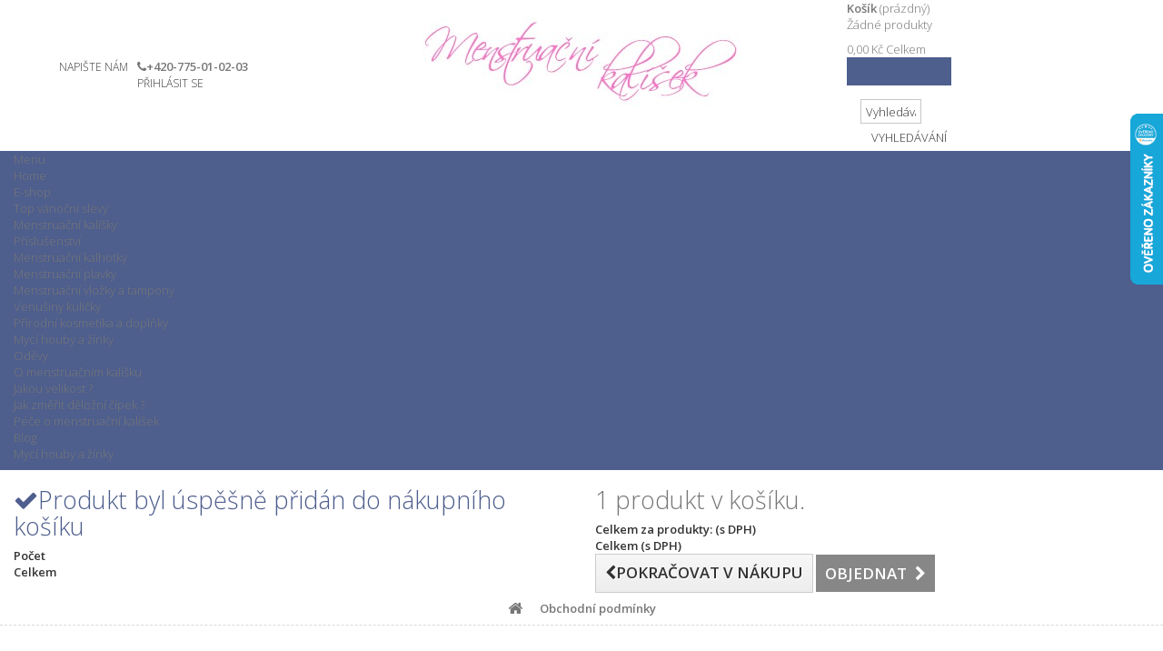

--- FILE ---
content_type: text/html; charset=utf-8
request_url: https://menstruacni-kalisek.cz/content/3-terms-and-conditions-of-use
body_size: 22383
content:
<!DOCTYPE HTML>
<!--[if lt IE 7]> <html class="no-js lt-ie9 lt-ie8 lt-ie7" lang="cs-cz"><![endif]-->
<!--[if IE 7]><html class="no-js lt-ie9 lt-ie8 ie7" lang="cs-cz"><![endif]-->
<!--[if IE 8]><html class="no-js lt-ie9 ie8" lang="cs-cz"><![endif]-->
<!--[if gt IE 8]> <html class="no-js ie9" lang="cs-cz"><![endif]-->
<html lang="cs-cz">
	<head>
<script src="https://platform.illow.io/banner.js?siteId=0da02b66-0033-4cc4-997a-7e922674170d"></script>
		<meta charset="utf-8" />
		<title>Obchodní podmínky - Menstruační kalíšek</title>
					<meta name="description" content="Obchodní podmínky" />
							<meta name="keywords" content="conditions, terms, use, sell" />
				<meta name="generator" content="PrestaShop" />
		<meta name="robots" content="noindex,follow" />
		<meta name="viewport" content="width=device-width, minimum-scale=0.25, maximum-scale=1.6, initial-scale=1.0" />
		<meta name="apple-mobile-web-app-capable" content="yes" />
		<link rel="icon" type="image/vnd.microsoft.icon" href="/img/favicon.ico?1761237939" />
		<link rel="shortcut icon" type="image/x-icon" href="/img/favicon.ico?1761237939" />
									<link rel="stylesheet" href="/themes/nimble/css/global.css" type="text/css" media="all" />
							<link rel="stylesheet" href="/themes/nimble/css/autoload/highdpi.css" type="text/css" media="all" />
							<link rel="stylesheet" href="/themes/nimble/css/autoload/responsive-tables.css" type="text/css" media="all" />
							<link rel="stylesheet" href="/themes/nimble/css/autoload/uniform.default.css" type="text/css" media="all" />
							<link rel="stylesheet" href="/themes/nimble/css/cms.css" type="text/css" media="all" />
							<link rel="stylesheet" href="/themes/nimble/css/modules/blockbestsellers/blockbestsellers.css" type="text/css" media="all" />
							<link rel="stylesheet" href="/themes/nimble/css/modules/blockcategories/blockcategories.css" type="text/css" media="all" />
							<link rel="stylesheet" href="/themes/nimble/css/modules/blockcurrencies/blockcurrencies.css" type="text/css" media="all" />
							<link rel="stylesheet" href="/themes/nimble/css/modules/blockcontact/blockcontact.css" type="text/css" media="all" />
							<link rel="stylesheet" href="/themes/nimble/css/modules/blockmyaccountfooter/blockmyaccount.css" type="text/css" media="all" />
							<link rel="stylesheet" href="/themes/nimble/css/modules/blocknewproducts/blocknewproducts.css" type="text/css" media="all" />
							<link rel="stylesheet" href="/themes/nimble/css/modules/blocksearch/blocksearch.css" type="text/css" media="all" />
							<link rel="stylesheet" href="/js/jquery/plugins/autocomplete/jquery.autocomplete.css" type="text/css" media="all" />
							<link rel="stylesheet" href="/themes/nimble/css/modules/blockspecials/blockspecials.css" type="text/css" media="all" />
							<link rel="stylesheet" href="/themes/nimble/css/modules/blockuserinfo/blockuserinfo.css" type="text/css" media="all" />
							<link rel="stylesheet" href="/themes/nimble/css/modules/blockviewed/blockviewed.css" type="text/css" media="all" />
							<link rel="stylesheet" href="/themes/nimble/css/modules/homefeatured/homefeatured.css" type="text/css" media="all" />
							<link rel="stylesheet" href="/themes/nimble/css/modules/themeconfigurator/css/hooks.css" type="text/css" media="all" />
							<link rel="stylesheet" href="/themes/nimble/css/modules/productcomments/productcomments.css" type="text/css" media="all" />
							<link rel="stylesheet" href="/themes/nimble/css/modules/blocktopmenu/css/blocktopmenu.css" type="text/css" media="all" />
							<link rel="stylesheet" href="/themes/nimble/css/modules/blocktopmenu/css/superfish-modified.css" type="text/css" media="all" />
							<link rel="stylesheet" href="/modules/smartblog/css/smartblogstyle.css" type="text/css" media="all" />
							<link rel="stylesheet" href="/modules/gdpr/gdpr.css" type="text/css" media="all" />
							<link rel="stylesheet" href="/themes/nimble/css/modules/blockcart/blockcart.css" type="text/css" media="all" />
							<link rel="stylesheet" href="/js/jquery/plugins/bxslider/jquery.bxslider.css" type="text/css" media="all" />
										<script type="text/javascript">
var CUSTOMIZE_TEXTFIELD = 1;
var FancyboxI18nClose = 'Close';
var FancyboxI18nNext = 'Next';
var FancyboxI18nPrev = 'Previous';
var ajax_allowed = true;
var ajaxsearch = true;
var baseDir = 'https://menstruacni-kalisek.cz/';
var baseUri = 'https://menstruacni-kalisek.cz/';
var blocksearch_type = 'top';
var contentOnly = false;
var currency = {"id":1,"name":"Czech koruna","iso_code":"CZK","iso_code_num":"203","sign":"K\u010d","blank":"1","conversion_rate":"1.000000","deleted":"0","format":"2","decimals":"1","active":"1","prefix":"","suffix":" K\u010d","id_shop_list":null,"force_id":false};
var currencyBlank = 1;
var currencyFormat = 2;
var currencyRate = 1;
var currencySign = 'Kč';
var customizationIdMessage = 'Přizpůsobení #';
var delete_txt = 'Odstránit';
var displayList = false;
var dm_heureka_country = 'cz';
var dm_heureka_key = '27DE7856B131F4E9840A039D9821644F';
var dm_heureka_position = 22;
var freeProductTranslation = 'Zdarma!';
var freeShippingTranslation = 'Doručení zdarma!';
var generated_date = 1769149783;
var hasDeliveryAddress = false;
var id_lang = 1;
var img_dir = 'https://menstruacni-kalisek.cz/themes/nimble/img/';
var instantsearch = false;
var isGuest = 0;
var isLogged = 0;
var isMobile = false;
var page_name = 'cms';
var priceDisplayMethod = 0;
var priceDisplayPrecision = 2;
var quickView = false;
var removingLinkText = 'odstranit tento produkt z košíku';
var roundMode = 2;
var search_url = 'https://menstruacni-kalisek.cz/search';
var static_token = 'b9c789653cea6f2973d225fefead0d75';
var toBeDetermined = 'Bude determinováno';
var token = '9849ed0ef8e00f901a021b286b443ad3';
var usingSecureMode = true;
</script>

						<script type="text/javascript" src="/js/jquery/jquery-1.11.0.min.js"></script>
						<script type="text/javascript" src="/js/jquery/jquery-migrate-1.2.1.min.js"></script>
						<script type="text/javascript" src="/js/jquery/plugins/jquery.easing.js"></script>
						<script type="text/javascript" src="/js/tools.js"></script>
						<script type="text/javascript" src="/themes/nimble/js/global.js"></script>
						<script type="text/javascript" src="/themes/nimble/js/autoload/10-bootstrap.min.js"></script>
						<script type="text/javascript" src="/themes/nimble/js/autoload/15-jquery.total-storage.min.js"></script>
						<script type="text/javascript" src="/themes/nimble/js/autoload/15-jquery.uniform-modified.js"></script>
						<script type="text/javascript" src="/themes/nimble/js/products-comparison.js"></script>
						<script type="text/javascript" src="/themes/nimble/js/cms.js"></script>
						<script type="text/javascript" src="/themes/nimble/js/tools/treeManagement.js"></script>
						<script type="text/javascript" src="/js/jquery/plugins/autocomplete/jquery.autocomplete.js"></script>
						<script type="text/javascript" src="/themes/nimble/js/modules/blocksearch/blocksearch.js"></script>
						<script type="text/javascript" src="/themes/nimble/js/modules/blocktopmenu/js/hoverIntent.js"></script>
						<script type="text/javascript" src="/themes/nimble/js/modules/blocktopmenu/js/superfish-modified.js"></script>
						<script type="text/javascript" src="/themes/nimble/js/modules/blocktopmenu/js/blocktopmenu.js"></script>
						<script type="text/javascript" src="/modules/ganalytics/views/js/GoogleAnalyticActionLib.js"></script>
						<script type="text/javascript" src="/themes/nimble/js/modules/blockcart/ajax-cart.js"></script>
						<script type="text/javascript" src="/js/jquery/plugins/jquery.scrollTo.js"></script>
						<script type="text/javascript" src="/js/jquery/plugins/jquery.serialScroll.js"></script>
						<script type="text/javascript" src="/js/jquery/plugins/bxslider/jquery.bxslider.js"></script>
							
			<script type="text/javascript">
				(window.gaDevIds=window.gaDevIds||[]).push('d6YPbH');
				(function(i,s,o,g,r,a,m){i['GoogleAnalyticsObject']=r;i[r]=i[r]||function(){
				(i[r].q=i[r].q||[]).push(arguments)},i[r].l=1*new Date();a=s.createElement(o),
				m=s.getElementsByTagName(o)[0];a.async=1;a.src=g;m.parentNode.insertBefore(a,m)
				})(window,document,'script','//www.google-analytics.com/analytics.js','ga');
				ga('create', 'UA-54017124-1', 'auto');
				ga('require', 'ec');</script>
        <script type="text/javascript" src="https://widget.packeta.com/v6/www/js/library.js"></script>
        <script type="text/javascript" src="/modules/packetery/views/js/front.js?v=2.0.6"></script>       
        <link rel="stylesheet" href="/modules/packetery/views/css/packetery.css?v=2.0.6" />
        
		<link rel="stylesheet" href="https://fonts.googleapis.com/css?family=Open+Sans:300,600&amp;subset=latin,latin-ext" type="text/css" media="all" />
		<!--[if IE 8]>
		<script src="https://oss.maxcdn.com/libs/html5shiv/3.7.0/html5shiv.js"></script>
		<script src="https://oss.maxcdn.com/libs/respond.js/1.3.0/respond.min.js"></script>
		<![endif]-->
<link href='https://fonts.googleapis.com/css?family=Roboto:300,400|Oswald' rel='stylesheet' type='text/css'>
       
        
	</head>
	<body id="cms" class="cms cms-3 cms-terms-and-conditions-of-use show-left-column hide-right-column lang_cs">
			
		
			
            
            
     <div class="header-container">
				<header id="header">
					<div class="banner">
						<div class="container">
							<div class="row">
								
							</div>
						</div>
					</div>
                    
                    
 <div id="header-container-table" class="container">
 
 <div id="top-left"></div>   

<div id="header_logo">
 <a href="https://menstruacni-kalisek.cz/" title="Menstruační kalíšek">
 <img class="logo img-responsive" src="https://menstruacni-kalisek.cz/img/menstruacni-kalisek-1401212251.jpg" alt="Menstruační kalíšek" width="350" height="99"/></a>
</div>
                                
<div id="top-right"></div>       
                                     
</div>

                                     
                                     
                    <div class="header-nav">
						 
								<nav><!-- Block search module TOP -->
<div id="search_block_top" class="col-sm-4 clearfix">
	<form id="searchbox" method="get" action="//menstruacni-kalisek.cz/search" >
		<input type="hidden" name="controller" value="search" />
		<input type="hidden" name="orderby" value="position" />
		<input type="hidden" name="orderway" value="desc" />
		<input class="search_query form-control" type="text" id="search_query_top" name="search_query" placeholder="Vyhledávání" value="" />
		<button type="submit" name="submit_search" class="btn btn-default button-search">
			<span>Vyhledávání</span>
		</button>
	</form>
</div>
<!-- /Block search module TOP --><div id="contact-link" >
	<a href="https://menstruacni-kalisek.cz/contact-us" title="Napište nám">Napište nám</a>
</div>
	<span class="shop-phone">
		<i class="icon-phone"></i><strong>+420-775-01-02-03</strong>
	</span>
<!-- Block user information module NAV  -->
<div class="header_user_info">
			<a class="login" href="https://menstruacni-kalisek.cz/my-account" rel="nofollow" title="Přihlášení k vašemu zákaznickému účtu">
			Přihlásit se
		</a>
	</div>
<!-- /Block usmodule NAV -->
</nav>
							</div>
						 
					</div>
				
					<div id="makesticky"> <div class="row">
								
                                
									<!-- Menu -->
	<div id="block_top_menu" class="sf-contener clearfix col-lg-12">
		<div class="cat-title"><span>Menu</span></div>
		<ul class="sf-menu clearfix menu-content">
			<li><a href="http://www.menstruacni-kalisek.cz" title="Home">Home</a></li>
<li><a href="https://menstruacni-kalisek.cz/13-e-shop" title="E-shop">E-shop</a><ul><li><a href="https://menstruacni-kalisek.cz/26-top-vanocni-slevy" title="Top vánoční slevy">Top vánoční slevy</a></li><li><a href="https://menstruacni-kalisek.cz/15-menstruacni-kalisky" title="Menstruační kalíšky ">Menstruační kalíšky </a></li><li><a href="https://menstruacni-kalisek.cz/14-prislusenstvi" title="Příslušenství">Příslušenství</a></li><li><a href="https://menstruacni-kalisek.cz/16-menstruacni-kalhotky" title="Menstruační kalhotky">Menstruační kalhotky</a></li><li><a href="https://menstruacni-kalisek.cz/24-menstruacni-plavky" title="Menstruační plavky">Menstruační plavky</a></li><li><a href="https://menstruacni-kalisek.cz/19-menstruacni-vlozky-a-tampony" title="Menstruační vložky a tampony">Menstruační vložky a tampony</a></li><li><a href="https://menstruacni-kalisek.cz/17-venusiny-kulicky" title="Venušiny kuličky">Venušiny kuličky</a></li><li><a href="https://menstruacni-kalisek.cz/18-prirodni-kosmetika-a-doplnky" title="Přírodní kosmetika a doplňky">Přírodní kosmetika a doplňky</a></li><li><a href="https://menstruacni-kalisek.cz/23-myci-houby-a-zinky" title="Mycí houby a žínky">Mycí houby a žínky</a></li><li><a href="https://menstruacni-kalisek.cz/25-odevy" title="Oděvy">Oděvy</a></li></ul></li><li><a href="https://menstruacni-kalisek.cz/content/6-menstruacni-kalisek" title="O menstruačn&iacute;m kal&iacute;&scaron;ku">O menstruačn&iacute;m kal&iacute;&scaron;ku</a></li>
<li><a href="https://menstruacni-kalisek.cz/content/7-menstruacni-kalisek" title="Jakou velikost ?">Jakou velikost ?</a></li>
<li><a href="https://menstruacni-kalisek.cz/content/16-jak-zmerit-delozni-cipek-" title="Jak změřit děložn&iacute; č&iacute;pek ?">Jak změřit děložn&iacute; č&iacute;pek ?</a></li>
<li><a href="https://menstruacni-kalisek.cz/content/9-pece-o-menstruacni-kalisek" title="P&eacute;če o menstruačn&iacute; kal&iacute;&scaron;ek">P&eacute;če o menstruačn&iacute; kal&iacute;&scaron;ek</a></li>
<li><a href="http://menstruacni-kalisek.cz/blog/category/1_Od-v%C5%A1eho-trochu.html" title="Blog">Blog</a></li>
<li><a href="https://menstruacni-kalisek.cz/23-myci-houby-a-zinky" title="Mycí houby a žínky">Mycí houby a žínky</a></li>
					</ul>
	</div>
	<!--/ Menu -->
<!-- MODULE Block cart -->
<div id="cart-align">
	<div class="shopping_cart">
		<a href="https://menstruacni-kalisek.cz/order" title="Zobrazit můj nákupní košík" rel="nofollow">
			<b>Košík</b>
			<span class="ajax_cart_quantity unvisible">0</span>
			<span class="ajax_cart_product_txt unvisible">x</span>
			<span class="ajax_cart_product_txt_s unvisible">Produkty</span>
			<span class="ajax_cart_total unvisible">
							</span>
			<span class="ajax_cart_no_product">(prázdný)</span>
					</a>
					<div class="cart_block block exclusive">
				<div class="block_content">
					<!-- block list of products -->
					<div class="cart_block_list">
												<p class="cart_block_no_products">
							Žádné produkty
						</p>
												<div class="cart-prices">
							<div class="cart-prices-line first-line">
								<span class="price cart_block_shipping_cost ajax_cart_shipping_cost unvisible">
																			 Bude determinováno																	</span>
								<span class="unvisible">
									Doručení
								</span>
							</div>
																					<div class="cart-prices-line last-line">
								<span class="price cart_block_total ajax_block_cart_total">0,00 Kč</span>
								<span>Celkem</span>
							</div>
													</div>
						<p class="cart-buttons">
							<a id="button_order_cart" class="btn btn-default button button-small" href="https://menstruacni-kalisek.cz/order" title="K pokladně" rel="nofollow">
								<span>
									K pokladně<i class="icon-chevron-right right"></i>
								</span>
							</a>
						</p>
					</div>
				</div>
			</div><!-- .cart_block -->
			</div>
</div>

	<div id="layer_cart">
		<div class="clearfix">
			<div class="layer_cart_product col-xs-12 col-md-6">
				<span class="cross" title="Zavřít okno"></span>
				<h2>
					<i class="icon-check"></i>Produkt byl úspěšně přidán do nákupního košíku
				</h2>
				<div class="product-image-container layer_cart_img">
				</div>
				<div class="layer_cart_product_info">
					<span id="layer_cart_product_title" class="product-name"></span>
					<span id="layer_cart_product_attributes"></span>
					<div>
						<strong class="dark">Počet</strong>
						<span id="layer_cart_product_quantity"></span>
					</div>
					<div>
						<strong class="dark">Celkem</strong>
						<span id="layer_cart_product_price"></span>
					</div>
				</div>
			</div>
			<div class="layer_cart_cart col-xs-12 col-md-6">
				<h2>
					<!-- Plural Case [both cases are needed because page may be updated in Javascript] -->
					<span class="ajax_cart_product_txt_s  unvisible">
						<span class="ajax_cart_quantity">0</span> ks zboží.
					</span>
					<!-- Singular Case [both cases are needed because page may be updated in Javascript] -->
					<span class="ajax_cart_product_txt ">
						1 produkt v košíku.
					</span>
				</h2>

				<div class="layer_cart_row">
					<strong class="dark">
						Celkem za produkty:
																					(s DPH)
																		</strong>
					<span class="ajax_block_products_total">
											</span>
				</div>

								<div class="layer_cart_row">
					<strong class="dark unvisible">
						Celkem za doručení:&nbsp;(s DPH)					</strong>
					<span class="ajax_cart_shipping_cost unvisible">
													 Bude determinováno											</span>
				</div>
								<div class="layer_cart_row">
					<strong class="dark">
						Celkem
																					(s DPH)
																		</strong>
					<span class="ajax_block_cart_total">
											</span>
				</div>
				<div class="button-container">
					<span class="continue btn btn-default button exclusive-medium" title="Pokračovat v nákupu">
						<span>
							<i class="icon-chevron-left left"></i>Pokračovat v nákupu
						</span>
					</span>
					<a class="btn btn-default button button-medium"	href="https://menstruacni-kalisek.cz/order" title="Objednat" rel="nofollow">
						<span>
							Objednat<i class="icon-chevron-right right"></i>
						</span>
					</a>
				</div>
			</div>
		</div>
		<div class="crossseling"></div>
	</div> <!-- #layer_cart -->
	<div class="layer_cart_overlay"></div>

<!-- /MODULE Block cart -->
							</div>
					  </div>
                    
                    
                    	
				</header>
			</div>
            
            
            
        
					
				 
                    
                    
                    
                    						
<!-- Breadcrumb -->
<div class="breadcrumb clearfix">
	<a class="home" href="https://menstruacni-kalisek.cz/" title="Return to Home"><i class="icon-home"></i></a>
			<span class="navigation-pipe">&gt;</span>
					Obchodn&iacute; podm&iacute;nky
			</div>
<!-- /Breadcrumb -->

					                    
                    
                    
            
            <div id="page">
              
            
            
			<div class="columns-container">
				<div id="columns">
					
                    
					<div class="row">
												<div id="left_column" class="column col-xs-12 col-sm-3"><div class="sticky-left theiaStickySidebar"><div id="category_blog_block_left"  class="block blogModule boxPlain">
  <h2 class='sdstitle_block'><a href="https://menstruacni-kalisek.cz/blog/category.html">Kategorie blogu</a></h2>
   <div class="block_content list-block">
         <ul>
	                                                    <li>
                    <a href="https://menstruacni-kalisek.cz/blog/category/1_Od-všeho-trochu.html">[5] Informace o menstruačním kalíšku / Od všeho trochu</a>
                </li>
	        </ul>
   </div>
</div>
	<!-- Block CMS module -->
			<section id="informations_block_left_1" class="block informations_block_left">
			<p class="title_block">
				<a href="https://menstruacni-kalisek.cz/content/category/1-home">
					Informace				</a>
			</p>
			<div class="block_content list-block">
				<ul>
																							<li>
								<a href="https://menstruacni-kalisek.cz/content/1-doprava" title="Doprava">
									Doprava
								</a>
							</li>
																								<li>
								<a href="https://menstruacni-kalisek.cz/content/3-terms-and-conditions-of-use" title="Obchodní podmínky">
									Obchodní podmínky
								</a>
							</li>
																								<li>
								<a href="https://menstruacni-kalisek.cz/content/5-Platba" title="Platba">
									Platba
								</a>
							</li>
																						<li>
							<a href="https://menstruacni-kalisek.cz/stores" title="Naše prodejny">
								Naše prodejny
							</a>
						</li>
									</ul>
			</div>
		</section>
		<!-- /Block CMS module -->
<div  id="tags_blog_block_left"  class="block blogModule boxPlain">
    <h2 class='sdstitle_block'><a href="https://menstruacni-kalisek.cz/blog.html">Štítky</a></h2>
    <div class="block_content">
                                                                            <a href="https://menstruacni-kalisek.cz/blog/tag/Menstruační kalíšek správná velikost.html">Menstruační kalíšek správná velikost</a>
                                                                                            <a href="https://menstruacni-kalisek.cz/blog/tag/menstruační kalíšek použití.html">menstruační kalíšek použití</a>
                                                                                            <a href="https://menstruacni-kalisek.cz/blog/tag/menstruační kalíšek.html">menstruační kalíšek</a>
                                                                                            <a href="https://menstruacni-kalisek.cz/blog/tag/informace o kalíšku.html">informace o kalíšku</a>
                                                                                            <a href="https://menstruacni-kalisek.cz/blog/tag/menstruační kalíšek.html">menstruační kalíšek</a>
                               </div>
</div>

<style type="text/css">

  #heureka-review {
    padding: 0px;
  }

  #heureka-logo {
    padding: 10px 0 20px 0;
    text-align: center;
  }

  #heureka-avatar {
    float: left;
    padding: 7px 7px 0 0;
  }

  #item-heureka-review {
    padding: 10px 0 10px 0;
    border-top: 1px solid rgba(0,0,0,.1);
  }

  #heureka-star {
    padding: 0 0 10px 0;
    text-align: center;
  }

  #heureka-item-star {
    padding: 0px;
    width: 24px;
    height: 24px;
  }

  #heureka-customer-name {
    font-size: 0.9em;
    text-align: left;
    line-height: 20px;
  }

  #heureka-review-text {
    font-size: 0.9em;
  }

  #heureka-review-date {
    font-size: 0.8em;
  }

  #heureka-customer-name,#heureka-review-text strong {
    font-weight: 600;
  }

</style>



<div id="heureka-review" class="block">

  <p class="title_block">Naše recenze z nákupního portálu</p>

  <div class="block_content">

    <div id="heureka-logo">
      <img src="https://menstruacni-kalisek.cz/modules/dm_heureka/img/logo_heureka.png" width="180px" alt="Logo Heureky" title="Logo Heureky">
    </div>


              <div id="item-heureka-review">

          <div id="heureka-customer-name">

            <img id="heureka-avatar" src="https://menstruacni-kalisek.cz/modules/dm_heureka/img/avatar.png" width="32px" alt="Avatar" title="Avatar">

            <strong><span>Michaela  V.</span></strong><br />
            <span id="heureka-review-date">09.06.2025</span>

          </div>

          <div id="heureka-star">
            <img id="heureka-item-star" src="https://menstruacni-kalisek.cz/modules/dm_heureka/img/star.png" alt="5.00" /><img id="heureka-item-star" src="https://menstruacni-kalisek.cz/modules/dm_heureka/img/star.png" alt="5.00" /><img id="heureka-item-star" src="https://menstruacni-kalisek.cz/modules/dm_heureka/img/star.png" alt="5.00" /><img id="heureka-item-star" src="https://menstruacni-kalisek.cz/modules/dm_heureka/img/star.png" alt="5.00" /><img id="heureka-item-star" src="https://menstruacni-kalisek.cz/modules/dm_heureka/img/star.png" alt="5.00" />
          </div> 

          <div id="heureka-review-text">
            <span><strong>Výhody:</strong><br />Jsem spokojená kalhotky jsou super.</span>
          </div>
          
        </div>
              <div id="item-heureka-review">

          <div id="heureka-customer-name">

            <img id="heureka-avatar" src="https://menstruacni-kalisek.cz/modules/dm_heureka/img/avatar.png" width="32px" alt="Avatar" title="Avatar">

            <strong><span>Kristýna K.</span></strong><br />
            <span id="heureka-review-date">26.05.2025</span>

          </div>

          <div id="heureka-star">
            <img id="heureka-item-star" src="https://menstruacni-kalisek.cz/modules/dm_heureka/img/star.png" alt="5.00" /><img id="heureka-item-star" src="https://menstruacni-kalisek.cz/modules/dm_heureka/img/star.png" alt="5.00" /><img id="heureka-item-star" src="https://menstruacni-kalisek.cz/modules/dm_heureka/img/star.png" alt="5.00" /><img id="heureka-item-star" src="https://menstruacni-kalisek.cz/modules/dm_heureka/img/star.png" alt="5.00" /><img id="heureka-item-star" src="https://menstruacni-kalisek.cz/modules/dm_heureka/img/star.png" alt="5.00" />
          </div> 

          <div id="heureka-review-text">
            <span><strong>Celkový názor:</strong><br />Vše v pořádku,  blesková rychlost vyřízení objednávky.</span>
          </div>
          
        </div>
              <div id="item-heureka-review">

          <div id="heureka-customer-name">

            <img id="heureka-avatar" src="https://menstruacni-kalisek.cz/modules/dm_heureka/img/avatar.png" width="32px" alt="Avatar" title="Avatar">

            <strong><span>Jitka M.</span></strong><br />
            <span id="heureka-review-date">03.06.2025</span>

          </div>

          <div id="heureka-star">
            <img id="heureka-item-star" src="https://menstruacni-kalisek.cz/modules/dm_heureka/img/star.png" alt="5.00" /><img id="heureka-item-star" src="https://menstruacni-kalisek.cz/modules/dm_heureka/img/star.png" alt="5.00" /><img id="heureka-item-star" src="https://menstruacni-kalisek.cz/modules/dm_heureka/img/star.png" alt="5.00" /><img id="heureka-item-star" src="https://menstruacni-kalisek.cz/modules/dm_heureka/img/star.png" alt="5.00" /><img id="heureka-item-star" src="https://menstruacni-kalisek.cz/modules/dm_heureka/img/star.png" alt="5.00" />
          </div> 

          <div id="heureka-review-text">
            <span><strong>Výhody:</strong><br />Velice ochotní, rychle reagují.<br /><strong>Celkový názor:</strong><br />Velice příjemný nákup, intuitivní eshop a rychlý a vstřícný zákaznický servis.</span>
          </div>
          
        </div>
              <div id="item-heureka-review">

          <div id="heureka-customer-name">

            <img id="heureka-avatar" src="https://menstruacni-kalisek.cz/modules/dm_heureka/img/avatar.png" width="32px" alt="Avatar" title="Avatar">

            <strong><span>Gabriela B.</span></strong><br />
            <span id="heureka-review-date">09.06.2025</span>

          </div>

          <div id="heureka-star">
            <img id="heureka-item-star" src="https://menstruacni-kalisek.cz/modules/dm_heureka/img/star.png" alt="5.00" /><img id="heureka-item-star" src="https://menstruacni-kalisek.cz/modules/dm_heureka/img/star.png" alt="5.00" /><img id="heureka-item-star" src="https://menstruacni-kalisek.cz/modules/dm_heureka/img/star.png" alt="5.00" /><img id="heureka-item-star" src="https://menstruacni-kalisek.cz/modules/dm_heureka/img/star.png" alt="5.00" /><img id="heureka-item-star" src="https://menstruacni-kalisek.cz/modules/dm_heureka/img/star.png" alt="5.00" />
          </div> 

          <div id="heureka-review-text">
            <span><strong>Výhody:</strong><br />Rychlost, vstřcnost
Mají značku co jsem hledala a nikde jinde jí nemají
|Na tomto obchodě nakupuji již dlouhou dobu</span>
          </div>
          
        </div>
              <div id="item-heureka-review">

          <div id="heureka-customer-name">

            <img id="heureka-avatar" src="https://menstruacni-kalisek.cz/modules/dm_heureka/img/avatar.png" width="32px" alt="Avatar" title="Avatar">

            <strong><span>Renata H.</span></strong><br />
            <span id="heureka-review-date">14.05.2025</span>

          </div>

          <div id="heureka-star">
            <img id="heureka-item-star" src="https://menstruacni-kalisek.cz/modules/dm_heureka/img/star.png" alt="5.00" /><img id="heureka-item-star" src="https://menstruacni-kalisek.cz/modules/dm_heureka/img/star.png" alt="5.00" /><img id="heureka-item-star" src="https://menstruacni-kalisek.cz/modules/dm_heureka/img/star.png" alt="5.00" /><img id="heureka-item-star" src="https://menstruacni-kalisek.cz/modules/dm_heureka/img/star.png" alt="5.00" /><img id="heureka-item-star" src="https://menstruacni-kalisek.cz/modules/dm_heureka/img/star.png" alt="5.00" />
          </div> 

          <div id="heureka-review-text">
            <span><strong>Celkový názor:</strong><br />Jednoduchá objednávka a rychlé dodání</span>
          </div>
          
        </div>
              <div id="item-heureka-review">

          <div id="heureka-customer-name">

            <img id="heureka-avatar" src="https://menstruacni-kalisek.cz/modules/dm_heureka/img/avatar.png" width="32px" alt="Avatar" title="Avatar">

            <strong><span>Helena Š.</span></strong><br />
            <span id="heureka-review-date">11.05.2025</span>

          </div>

          <div id="heureka-star">
            <img id="heureka-item-star" src="https://menstruacni-kalisek.cz/modules/dm_heureka/img/star.png" alt="5.00" /><img id="heureka-item-star" src="https://menstruacni-kalisek.cz/modules/dm_heureka/img/star.png" alt="5.00" /><img id="heureka-item-star" src="https://menstruacni-kalisek.cz/modules/dm_heureka/img/star.png" alt="5.00" /><img id="heureka-item-star" src="https://menstruacni-kalisek.cz/modules/dm_heureka/img/star.png" alt="5.00" /><img id="heureka-item-star" src="https://menstruacni-kalisek.cz/modules/dm_heureka/img/star.png" alt="5.00" />
          </div> 

          <div id="heureka-review-text">
            <span><strong>Výhody:</strong><br />Skvělé rychle dodání.<br /><strong>Celkový názor:</strong><br />Koupila jsem již třetí menstruační plavky a super.</span>
          </div>
          
        </div>
              <div id="item-heureka-review">

          <div id="heureka-customer-name">

            <img id="heureka-avatar" src="https://menstruacni-kalisek.cz/modules/dm_heureka/img/avatar.png" width="32px" alt="Avatar" title="Avatar">

            <strong><span>Hana M.</span></strong><br />
            <span id="heureka-review-date">10.04.2025</span>

          </div>

          <div id="heureka-star">
            <img id="heureka-item-star" src="https://menstruacni-kalisek.cz/modules/dm_heureka/img/star.png" alt="5.00" /><img id="heureka-item-star" src="https://menstruacni-kalisek.cz/modules/dm_heureka/img/star.png" alt="5.00" /><img id="heureka-item-star" src="https://menstruacni-kalisek.cz/modules/dm_heureka/img/star.png" alt="5.00" /><img id="heureka-item-star" src="https://menstruacni-kalisek.cz/modules/dm_heureka/img/star.png" alt="5.00" /><img id="heureka-item-star" src="https://menstruacni-kalisek.cz/modules/dm_heureka/img/star.png" alt="5.00" />
          </div> 

          <div id="heureka-review-text">
            <span><strong>Výhody:</strong><br />rychlost dodání
kvalita</span>
          </div>
          
        </div>
              <div id="item-heureka-review">

          <div id="heureka-customer-name">

            <img id="heureka-avatar" src="https://menstruacni-kalisek.cz/modules/dm_heureka/img/avatar.png" width="32px" alt="Avatar" title="Avatar">

            <strong><span>Jitka  P.</span></strong><br />
            <span id="heureka-review-date">03.03.2025</span>

          </div>

          <div id="heureka-star">
            <img id="heureka-item-star" src="https://menstruacni-kalisek.cz/modules/dm_heureka/img/star.png" alt="5.00" /><img id="heureka-item-star" src="https://menstruacni-kalisek.cz/modules/dm_heureka/img/star.png" alt="5.00" /><img id="heureka-item-star" src="https://menstruacni-kalisek.cz/modules/dm_heureka/img/star.png" alt="5.00" /><img id="heureka-item-star" src="https://menstruacni-kalisek.cz/modules/dm_heureka/img/star.png" alt="5.00" /><img id="heureka-item-star" src="https://menstruacni-kalisek.cz/modules/dm_heureka/img/star.png" alt="5.00" />
          </div> 

          <div id="heureka-review-text">
            <span><strong>Celkový názor:</strong><br />rychle a všechno v naprosto v pořádku... doporučuji</span>
          </div>
          
        </div>
              <div id="item-heureka-review">

          <div id="heureka-customer-name">

            <img id="heureka-avatar" src="https://menstruacni-kalisek.cz/modules/dm_heureka/img/avatar.png" width="32px" alt="Avatar" title="Avatar">

            <strong><span>Pavla H.</span></strong><br />
            <span id="heureka-review-date">03.03.2025</span>

          </div>

          <div id="heureka-star">
            <img id="heureka-item-star" src="https://menstruacni-kalisek.cz/modules/dm_heureka/img/star.png" alt="5.00" /><img id="heureka-item-star" src="https://menstruacni-kalisek.cz/modules/dm_heureka/img/star.png" alt="5.00" /><img id="heureka-item-star" src="https://menstruacni-kalisek.cz/modules/dm_heureka/img/star.png" alt="5.00" /><img id="heureka-item-star" src="https://menstruacni-kalisek.cz/modules/dm_heureka/img/star.png" alt="5.00" /><img id="heureka-item-star" src="https://menstruacni-kalisek.cz/modules/dm_heureka/img/star.png" alt="5.00" />
          </div> 

          <div id="heureka-review-text">
            <span><strong>Výhody:</strong><br />Rychlé dodání. Kupovala jsem menstruační kalhotky velikosti M, velikostně i barevně odpovídají</span>
          </div>
          
        </div>
              <div id="item-heureka-review">

          <div id="heureka-customer-name">

            <img id="heureka-avatar" src="https://menstruacni-kalisek.cz/modules/dm_heureka/img/avatar.png" width="32px" alt="Avatar" title="Avatar">

            <strong><span>Marcela  K.</span></strong><br />
            <span id="heureka-review-date">08.02.2025</span>

          </div>

          <div id="heureka-star">
            <img id="heureka-item-star" src="https://menstruacni-kalisek.cz/modules/dm_heureka/img/star.png" alt="5.00" /><img id="heureka-item-star" src="https://menstruacni-kalisek.cz/modules/dm_heureka/img/star.png" alt="5.00" /><img id="heureka-item-star" src="https://menstruacni-kalisek.cz/modules/dm_heureka/img/star.png" alt="5.00" /><img id="heureka-item-star" src="https://menstruacni-kalisek.cz/modules/dm_heureka/img/star.png" alt="5.00" /><img id="heureka-item-star" src="https://menstruacni-kalisek.cz/modules/dm_heureka/img/star.png" alt="5.00" />
          </div> 

          <div id="heureka-review-text">
            <span><strong>Výhody:</strong><br />Vstřícná rychlá komunikace</span>
          </div>
          
        </div>
              <div id="item-heureka-review">

          <div id="heureka-customer-name">

            <img id="heureka-avatar" src="https://menstruacni-kalisek.cz/modules/dm_heureka/img/avatar.png" width="32px" alt="Avatar" title="Avatar">

            <strong><span>Hana K.</span></strong><br />
            <span id="heureka-review-date">05.02.2025</span>

          </div>

          <div id="heureka-star">
            <img id="heureka-item-star" src="https://menstruacni-kalisek.cz/modules/dm_heureka/img/star.png" alt="5.00" /><img id="heureka-item-star" src="https://menstruacni-kalisek.cz/modules/dm_heureka/img/star.png" alt="5.00" /><img id="heureka-item-star" src="https://menstruacni-kalisek.cz/modules/dm_heureka/img/star.png" alt="5.00" /><img id="heureka-item-star" src="https://menstruacni-kalisek.cz/modules/dm_heureka/img/star.png" alt="5.00" /><img id="heureka-item-star" src="https://menstruacni-kalisek.cz/modules/dm_heureka/img/star.png" alt="5.00" />
          </div> 

          <div id="heureka-review-text">
            <span><strong>Celkový názor:</strong><br />Vše proběhlo v pořádku, zboží dle očekávání.</span>
          </div>
          
        </div>
              <div id="item-heureka-review">

          <div id="heureka-customer-name">

            <img id="heureka-avatar" src="https://menstruacni-kalisek.cz/modules/dm_heureka/img/avatar.png" width="32px" alt="Avatar" title="Avatar">

            <strong><span>Barbora K.</span></strong><br />
            <span id="heureka-review-date">06.08.2024</span>

          </div>

          <div id="heureka-star">
            <img id="heureka-item-star" src="https://menstruacni-kalisek.cz/modules/dm_heureka/img/star.png" alt="5.00" /><img id="heureka-item-star" src="https://menstruacni-kalisek.cz/modules/dm_heureka/img/star.png" alt="5.00" /><img id="heureka-item-star" src="https://menstruacni-kalisek.cz/modules/dm_heureka/img/star.png" alt="5.00" /><img id="heureka-item-star" src="https://menstruacni-kalisek.cz/modules/dm_heureka/img/star.png" alt="5.00" /><img id="heureka-item-star" src="https://menstruacni-kalisek.cz/modules/dm_heureka/img/star.png" alt="5.00" />
          </div> 

          <div id="heureka-review-text">
            <span><strong>Celkový názor:</strong><br />rychlé dodání 
zboží odpovídá popisu i obrázku 
zboží skladem, skutečně skladem</span>
          </div>
          
        </div>
              <div id="item-heureka-review">

          <div id="heureka-customer-name">

            <img id="heureka-avatar" src="https://menstruacni-kalisek.cz/modules/dm_heureka/img/avatar.png" width="32px" alt="Avatar" title="Avatar">

            <strong><span>Kamila H.</span></strong><br />
            <span id="heureka-review-date">16.03.2024</span>

          </div>

          <div id="heureka-star">
            <img id="heureka-item-star" src="https://menstruacni-kalisek.cz/modules/dm_heureka/img/star.png" alt="5.00" /><img id="heureka-item-star" src="https://menstruacni-kalisek.cz/modules/dm_heureka/img/star.png" alt="5.00" /><img id="heureka-item-star" src="https://menstruacni-kalisek.cz/modules/dm_heureka/img/star.png" alt="5.00" /><img id="heureka-item-star" src="https://menstruacni-kalisek.cz/modules/dm_heureka/img/star.png" alt="5.00" /><img id="heureka-item-star" src="https://menstruacni-kalisek.cz/modules/dm_heureka/img/star.png" alt="5.00" />
          </div> 

          <div id="heureka-review-text">
            <span><strong>Výhody:</strong><br />Rychlé odeslání 
Dobrá komunikace
Velký výběr<br /><strong>Celkový názor:</strong><br />Objednávka byla ihned odeslána. Objednané zboží je kvalitní a jsem s ním spokojena.</span>
          </div>
          
        </div>
              <div id="item-heureka-review">

          <div id="heureka-customer-name">

            <img id="heureka-avatar" src="https://menstruacni-kalisek.cz/modules/dm_heureka/img/avatar.png" width="32px" alt="Avatar" title="Avatar">

            <strong><span>Karla H.</span></strong><br />
            <span id="heureka-review-date">22.02.2024</span>

          </div>

          <div id="heureka-star">
            <img id="heureka-item-star" src="https://menstruacni-kalisek.cz/modules/dm_heureka/img/star.png" alt="5.00" /><img id="heureka-item-star" src="https://menstruacni-kalisek.cz/modules/dm_heureka/img/star.png" alt="5.00" /><img id="heureka-item-star" src="https://menstruacni-kalisek.cz/modules/dm_heureka/img/star.png" alt="5.00" /><img id="heureka-item-star" src="https://menstruacni-kalisek.cz/modules/dm_heureka/img/star.png" alt="5.00" /><img id="heureka-item-star" src="https://menstruacni-kalisek.cz/modules/dm_heureka/img/star.png" alt="5.00" />
          </div> 

          <div id="heureka-review-text">
            <span><strong>Výhody:</strong><br />Velký výběr 
Cena
Kvalitní produkty<br /><strong>Celkový názor:</strong><br />Zakoupila jsem na doporučení od kamarádky několik produktů, jsem s nimi spokojená. Obchod reagoval na mé dotazy ihned, zboží bylo odesláno následující den po objednání.</span>
          </div>
          
        </div>
              <div id="item-heureka-review">

          <div id="heureka-customer-name">

            <img id="heureka-avatar" src="https://menstruacni-kalisek.cz/modules/dm_heureka/img/avatar.png" width="32px" alt="Avatar" title="Avatar">

            <strong><span>Olga H.</span></strong><br />
            <span id="heureka-review-date">22.02.2024</span>

          </div>

          <div id="heureka-star">
            <img id="heureka-item-star" src="https://menstruacni-kalisek.cz/modules/dm_heureka/img/star.png" alt="5.00" /><img id="heureka-item-star" src="https://menstruacni-kalisek.cz/modules/dm_heureka/img/star.png" alt="5.00" /><img id="heureka-item-star" src="https://menstruacni-kalisek.cz/modules/dm_heureka/img/star.png" alt="5.00" /><img id="heureka-item-star" src="https://menstruacni-kalisek.cz/modules/dm_heureka/img/star.png" alt="5.00" /><img id="heureka-item-star" src="https://menstruacni-kalisek.cz/modules/dm_heureka/img/star.png" alt="5.00" />
          </div> 

          <div id="heureka-review-text">
            <span><strong>Celkový názor:</strong><br />Rychlé doručení, dobré ceny.</span>
          </div>
          
        </div>
              <div id="item-heureka-review">

          <div id="heureka-customer-name">

            <img id="heureka-avatar" src="https://menstruacni-kalisek.cz/modules/dm_heureka/img/avatar.png" width="32px" alt="Avatar" title="Avatar">

            <strong><span>Radka V.</span></strong><br />
            <span id="heureka-review-date">13.02.2024</span>

          </div>

          <div id="heureka-star">
            <img id="heureka-item-star" src="https://menstruacni-kalisek.cz/modules/dm_heureka/img/star.png" alt="5.00" /><img id="heureka-item-star" src="https://menstruacni-kalisek.cz/modules/dm_heureka/img/star.png" alt="5.00" /><img id="heureka-item-star" src="https://menstruacni-kalisek.cz/modules/dm_heureka/img/star.png" alt="5.00" /><img id="heureka-item-star" src="https://menstruacni-kalisek.cz/modules/dm_heureka/img/star.png" alt="5.00" /><img id="heureka-item-star" src="https://menstruacni-kalisek.cz/modules/dm_heureka/img/star.png" alt="5.00" />
          </div> 

          <div id="heureka-review-text">
            <span><strong>Výhody:</strong><br />Typ kalíšku co jsem sháněla. Již jsem stejný měla
Cena</span>
          </div>
          
        </div>
              <div id="item-heureka-review">

          <div id="heureka-customer-name">

            <img id="heureka-avatar" src="https://menstruacni-kalisek.cz/modules/dm_heureka/img/avatar.png" width="32px" alt="Avatar" title="Avatar">

            <strong><span>Ivana D.</span></strong><br />
            <span id="heureka-review-date">02.02.2024</span>

          </div>

          <div id="heureka-star">
            <img id="heureka-item-star" src="https://menstruacni-kalisek.cz/modules/dm_heureka/img/star.png" alt="4.50" /><img id="heureka-item-star" src="https://menstruacni-kalisek.cz/modules/dm_heureka/img/star.png" alt="4.50" /><img id="heureka-item-star" src="https://menstruacni-kalisek.cz/modules/dm_heureka/img/star.png" alt="4.50" /><img id="heureka-item-star" src="https://menstruacni-kalisek.cz/modules/dm_heureka/img/star.png" alt="4.50" /><img id="heureka-item-star" src="https://menstruacni-kalisek.cz/modules/dm_heureka/img/half_star.png" alt="4.50" />
          </div> 

          <div id="heureka-review-text">
            <span><strong>Celkový názor:</strong><br />rychlé vyřízení objednávky</span>
          </div>
          
        </div>
              <div id="item-heureka-review">

          <div id="heureka-customer-name">

            <img id="heureka-avatar" src="https://menstruacni-kalisek.cz/modules/dm_heureka/img/avatar.png" width="32px" alt="Avatar" title="Avatar">

            <strong><span>Marie K.</span></strong><br />
            <span id="heureka-review-date">09.04.2024</span>

          </div>

          <div id="heureka-star">
            <img id="heureka-item-star" src="https://menstruacni-kalisek.cz/modules/dm_heureka/img/star.png" alt="5.00" /><img id="heureka-item-star" src="https://menstruacni-kalisek.cz/modules/dm_heureka/img/star.png" alt="5.00" /><img id="heureka-item-star" src="https://menstruacni-kalisek.cz/modules/dm_heureka/img/star.png" alt="5.00" /><img id="heureka-item-star" src="https://menstruacni-kalisek.cz/modules/dm_heureka/img/star.png" alt="5.00" /><img id="heureka-item-star" src="https://menstruacni-kalisek.cz/modules/dm_heureka/img/star.png" alt="5.00" />
          </div> 

          <div id="heureka-review-text">
            <span><strong>Celkový názor:</strong><br />Vše ok</span>
          </div>
          
        </div>
              <div id="item-heureka-review">

          <div id="heureka-customer-name">

            <img id="heureka-avatar" src="https://menstruacni-kalisek.cz/modules/dm_heureka/img/avatar.png" width="32px" alt="Avatar" title="Avatar">

            <strong><span>Michaela K.</span></strong><br />
            <span id="heureka-review-date">17.01.2024</span>

          </div>

          <div id="heureka-star">
            <img id="heureka-item-star" src="https://menstruacni-kalisek.cz/modules/dm_heureka/img/star.png" alt="5.00" /><img id="heureka-item-star" src="https://menstruacni-kalisek.cz/modules/dm_heureka/img/star.png" alt="5.00" /><img id="heureka-item-star" src="https://menstruacni-kalisek.cz/modules/dm_heureka/img/star.png" alt="5.00" /><img id="heureka-item-star" src="https://menstruacni-kalisek.cz/modules/dm_heureka/img/star.png" alt="5.00" /><img id="heureka-item-star" src="https://menstruacni-kalisek.cz/modules/dm_heureka/img/star.png" alt="5.00" />
          </div> 

          <div id="heureka-review-text">
            <span><strong>Výhody:</strong><br />Mají zboží, které jsme potřebovali
Přijatelné ceny
Rychlé dodání<br /><strong>Celkový názor:</strong><br />Super bleskové dodání - jeden den objednání, druhý den již k vyzvednutí v Zásilkovně. 
Potřebovala jsem sehnat menstruační plavkové kalhotky pro dceru, a tady je měli. Všude jinde mají “babkovský” střih, nebo nemají velikosti.</span>
          </div>
          
        </div>
              <div id="item-heureka-review">

          <div id="heureka-customer-name">

            <img id="heureka-avatar" src="https://menstruacni-kalisek.cz/modules/dm_heureka/img/avatar.png" width="32px" alt="Avatar" title="Avatar">

            <strong><span>Drahomíra M.</span></strong><br />
            <span id="heureka-review-date">14.01.2024</span>

          </div>

          <div id="heureka-star">
            <img id="heureka-item-star" src="https://menstruacni-kalisek.cz/modules/dm_heureka/img/star.png" alt="5.00" /><img id="heureka-item-star" src="https://menstruacni-kalisek.cz/modules/dm_heureka/img/star.png" alt="5.00" /><img id="heureka-item-star" src="https://menstruacni-kalisek.cz/modules/dm_heureka/img/star.png" alt="5.00" /><img id="heureka-item-star" src="https://menstruacni-kalisek.cz/modules/dm_heureka/img/star.png" alt="5.00" /><img id="heureka-item-star" src="https://menstruacni-kalisek.cz/modules/dm_heureka/img/star.png" alt="5.00" />
          </div> 

          <div id="heureka-review-text">
            <span><strong>Celkový názor:</strong><br />Všechno proběhlo v pořádku.</span>
          </div>
          
        </div>
              <div id="item-heureka-review">

          <div id="heureka-customer-name">

            <img id="heureka-avatar" src="https://menstruacni-kalisek.cz/modules/dm_heureka/img/avatar.png" width="32px" alt="Avatar" title="Avatar">

            <strong><span>Vladislava C.</span></strong><br />
            <span id="heureka-review-date">08.11.2023</span>

          </div>

          <div id="heureka-star">
            <img id="heureka-item-star" src="https://menstruacni-kalisek.cz/modules/dm_heureka/img/star.png" alt="5.00" /><img id="heureka-item-star" src="https://menstruacni-kalisek.cz/modules/dm_heureka/img/star.png" alt="5.00" /><img id="heureka-item-star" src="https://menstruacni-kalisek.cz/modules/dm_heureka/img/star.png" alt="5.00" /><img id="heureka-item-star" src="https://menstruacni-kalisek.cz/modules/dm_heureka/img/star.png" alt="5.00" /><img id="heureka-item-star" src="https://menstruacni-kalisek.cz/modules/dm_heureka/img/star.png" alt="5.00" />
          </div> 

          <div id="heureka-review-text">
            <span><strong>Výhody:</strong><br />RYCHLÉ DODÁNÍ</span>
          </div>
          
        </div>
              <div id="item-heureka-review">

          <div id="heureka-customer-name">

            <img id="heureka-avatar" src="https://menstruacni-kalisek.cz/modules/dm_heureka/img/avatar.png" width="32px" alt="Avatar" title="Avatar">

            <strong><span>Jitka Š.</span></strong><br />
            <span id="heureka-review-date">01.11.2023</span>

          </div>

          <div id="heureka-star">
            <img id="heureka-item-star" src="https://menstruacni-kalisek.cz/modules/dm_heureka/img/star.png" alt="5.00" /><img id="heureka-item-star" src="https://menstruacni-kalisek.cz/modules/dm_heureka/img/star.png" alt="5.00" /><img id="heureka-item-star" src="https://menstruacni-kalisek.cz/modules/dm_heureka/img/star.png" alt="5.00" /><img id="heureka-item-star" src="https://menstruacni-kalisek.cz/modules/dm_heureka/img/star.png" alt="5.00" /><img id="heureka-item-star" src="https://menstruacni-kalisek.cz/modules/dm_heureka/img/star.png" alt="5.00" />
          </div> 

          <div id="heureka-review-text">
            <span><strong>Výhody:</strong><br />Velmi rychlé vyřízení objednávky</span>
          </div>
          
        </div>
              <div id="item-heureka-review">

          <div id="heureka-customer-name">

            <img id="heureka-avatar" src="https://menstruacni-kalisek.cz/modules/dm_heureka/img/avatar.png" width="32px" alt="Avatar" title="Avatar">

            <strong><span>Petra K.</span></strong><br />
            <span id="heureka-review-date">26.10.2023</span>

          </div>

          <div id="heureka-star">
            <img id="heureka-item-star" src="https://menstruacni-kalisek.cz/modules/dm_heureka/img/star.png" alt="5.00" /><img id="heureka-item-star" src="https://menstruacni-kalisek.cz/modules/dm_heureka/img/star.png" alt="5.00" /><img id="heureka-item-star" src="https://menstruacni-kalisek.cz/modules/dm_heureka/img/star.png" alt="5.00" /><img id="heureka-item-star" src="https://menstruacni-kalisek.cz/modules/dm_heureka/img/star.png" alt="5.00" /><img id="heureka-item-star" src="https://menstruacni-kalisek.cz/modules/dm_heureka/img/star.png" alt="5.00" />
          </div> 

          <div id="heureka-review-text">
            <span><strong>Výhody:</strong><br />Rychlé vyřízení a dodání 
Dobré ceny 
Velký výběr<br /><strong>Celkový názor:</strong><br />Doporučuji, vše v pořádku</span>
          </div>
          
        </div>
              <div id="item-heureka-review">

          <div id="heureka-customer-name">

            <img id="heureka-avatar" src="https://menstruacni-kalisek.cz/modules/dm_heureka/img/avatar.png" width="32px" alt="Avatar" title="Avatar">

            <strong><span>Veronika F.</span></strong><br />
            <span id="heureka-review-date">20.10.2023</span>

          </div>

          <div id="heureka-star">
            <img id="heureka-item-star" src="https://menstruacni-kalisek.cz/modules/dm_heureka/img/star.png" alt="5.00" /><img id="heureka-item-star" src="https://menstruacni-kalisek.cz/modules/dm_heureka/img/star.png" alt="5.00" /><img id="heureka-item-star" src="https://menstruacni-kalisek.cz/modules/dm_heureka/img/star.png" alt="5.00" /><img id="heureka-item-star" src="https://menstruacni-kalisek.cz/modules/dm_heureka/img/star.png" alt="5.00" /><img id="heureka-item-star" src="https://menstruacni-kalisek.cz/modules/dm_heureka/img/star.png" alt="5.00" />
          </div> 

          <div id="heureka-review-text">
            <span><strong>Výhody:</strong><br />Rychlá doprava
Dobrá komunikace</span>
          </div>
          
        </div>
              <div id="item-heureka-review">

          <div id="heureka-customer-name">

            <img id="heureka-avatar" src="https://menstruacni-kalisek.cz/modules/dm_heureka/img/avatar.png" width="32px" alt="Avatar" title="Avatar">

            <strong><span>Ivana K.</span></strong><br />
            <span id="heureka-review-date">19.10.2023</span>

          </div>

          <div id="heureka-star">
            <img id="heureka-item-star" src="https://menstruacni-kalisek.cz/modules/dm_heureka/img/star.png" alt="5.00" /><img id="heureka-item-star" src="https://menstruacni-kalisek.cz/modules/dm_heureka/img/star.png" alt="5.00" /><img id="heureka-item-star" src="https://menstruacni-kalisek.cz/modules/dm_heureka/img/star.png" alt="5.00" /><img id="heureka-item-star" src="https://menstruacni-kalisek.cz/modules/dm_heureka/img/star.png" alt="5.00" /><img id="heureka-item-star" src="https://menstruacni-kalisek.cz/modules/dm_heureka/img/star.png" alt="5.00" />
          </div> 

          <div id="heureka-review-text">
            <span><strong>Výhody:</strong><br />Rychlé vyřízení a velmi vstřícný postoj obchodu.</span>
          </div>
          
        </div>
      

  </div> 

</div>




</div></div>
																		<div id="center_column" class="center_column col-xs-12 col-sm-9">
			<div class="rte">
		<h1>Obchodní podmínky</h1>
<p></p>
<h3><strong>I. Základní ustanovení</strong></h3>
<p><strong></strong><br />Tyto VOP upravují vztahy mezi smluvními stranami kupní smlouvy, kdy na jedné straně je:</p>
<p>Viktor Hlaváček<br />Bělobranské náměstí 138<br />Pardubice 530 02<br />IČ: 72904992, není plátce DPH</p>
<p>jako prodávající a/nebo poskytovatel služby a/nebo licenčních oprávnění (dále jen „prodávající“) a na straně druhé je kupující a/nebo objednatel, který může být i spotřebitelem (dále jen „kupující“). <br />Vzájemná práva a povinnosti smluvních stran vzniklé v souvislosti nebo na základě kupní smlouvy (dále jen „kupní smlouva“) uzavírané mezi prodávajícím a jinou fyzickou osobou (dále jen „kupující“) prostřednictvím internetového obchodu prodávajícího. Internetový obchod je prodávajícím provozován na webové stránce umístněné na internetové adrese https://www.menstruacni-kalisek.cz/ (dále jen „webová stránka“), a to prostřednictvím rozhraní webové stránky (dále jen „webové rozhraní obchodu“).</p>
<p>1.2 Ustanovení odchylná od všeobecných obchodních podmínek je možné sjednat v kupní smlouvě. Odchylná ujednání v kupní smlouvě mají přednost před ustanoveními všeobecných obchodních podmínek.<br />1.3 Ustanovení všeobecných obchodních podmínek jsou nedílnou součástí kupní smlouvy. Kupní smlouva a všeobecné obchodní podmínky jsou vyhotoveny v českém jazyce. Kupní smlouvu lze uzavřít v českém jazyce.<br />1.4 Znění obchodních podmínek může prodávající měnit či doplňovat. Tímto ustanovením nejsou dotčena práva a povinnosti vzniklá po dobu účinnosti předchozího znění všeobecných obchodních podmínek.<br />V případě, kdy Viktor Hlaváček u konkrétní nabídky služby a/nebo licenčních oprávnění, přičemž se ve vztahu k příslušné smlouvě uplatní tyto VOP, nebude-li uvedeno jinak.<br />Kupujícím je spotřebitel nebo podnikatel.<br />Spotřebitelem je fyzická osoba, která při uzavírání a plnění kupní smlouvy s prodávajícím nejedná v rámci své obchodní nebo jiné podnikatelské činnosti nebo v rámci samostatného výkonu svého povolání.<br />Právní vztahy prodávajícího se spotřebitelem výslovně neupravené těmito VOP se řídí příslušnými ustanoveními zák. č. 40/1964 Sb., občanský zákoník a zák. č. 634/1992 Sb., o ochraně spotřebitele, oba v platném a účinném znění, jakož i předpisy souvisejícími.<br /> <br />Podnikatelem se rozumí:<br />    Osoba zapsaná v obchodním rejstříku, osoba, která podniká na základě živnostenského oprávnění,<br />    osoba, která podniká na základě jiného než živnostenského oprávnění podle zvláštních předpisů,<br />    osoba, která provozuje zemědělskou výrobu a je zapsána do evidence podle zvláštního předpisu.</p>
<p>Právní vztahy prodávajícího s kupujícím, který je podnikatel, výslovně neupravené těmito VOP ani smlouvou mezi prodávajícím a kupujícím se řídí příslušnými ustanoveními zák. č. 513/1991 Sb., obchodní zákoník ve znění pozdějších předpisů, jakož i předpisy souvisejícími. V případě jakýchkoliv rozdílů mezi VOP a individuální smlouvou, má přednost text smlouvy.<br />Kupující podáním objednávky potvrzuje, že se seznámil s těmito VOP, jejichž nedílnou součást tvoří reklamační řád a dokument „Způsoby dopravy“, podmínkami objednávané služby a/nebo poskytovaného licenčního oprávnění a že s nimi souhlasí, a to ve znění platném a účinném v momentě odeslání objednávky.<br />Kupující si je vědom, že mu koupí produktů, jež jsou v obchodní nabídce prodávajícího, nevznikají žádná práva na používání registrovaných značek, obchodních názvů, firemních log či patentů prodávajícího nebo dalších firem, není-li v konkrétním případě zvláštní smlouvou sjednáno jinak.</p>
<p></p>
<h3><br /><strong>II. Kupní smlouva</strong></h3>
<p><strong></strong><br />1. Webové rozhraní obchodu obsahuje informace o zboží, a to včetně uvedení cen jednotlivého zboží. Ceny zboží jsou uvedeny včetně daně z přidané hodnoty a všech souvisejících poplatků. Ceny zboží zůstávají v platnosti po dobu, kdy jsou zobrazovány ve webovém rozhraní obchodu. Tímto ustanovením není omezena možnost prodávajícího uzavřít kupní smlouvu za individuálně sjednaných podmínek.<br />2. Webové rozhraní obchodu obsahuje také informace o nákladech spojených s balením a dodáním zboží.<br />3. Pro objednání zboží vyplní kupující objednávkový formulář ve webovém rozhraní obchodu. Objednávkový formulář obsahuje zejména informace o:<br />- kupujícím (tj. jméno a příjmení, přesná a úplná adresa bydliště, e-mailová adresa, telefonní číslo),<br />- objednávaném zboží, zejména číslo a název zboží, velikost, barva, množství, apod. (objednávané zboží může kupující „vložit“ do elektronického nákupního košíku webového rozhraní obchodu),<br />- kupní ceně a způsobu úhrady kupní ceny zboží, údaje o požadovaném způsobu a místu doručení objednávaného zboží a<br />- informace o nákladech spojených s dodáním zboží (dále společně jen jako „objednávka“).<br />- Před zasláním objednávky prodávajícímu je kupujícímu umožněno zkontrolovat a měnit údaje, které do objednávky kupující vložil, a to i s ohledem na možnost kupujícího zjišťovat a opravovat chyby vzniklé při zadávání dat do objednávky. Objednávku odešle kupující prodávajícímu kliknutím na tlačítko „Koupit“. Údaje uvedené v objednávce jsou prodávajícím považovány za správné. Prodávající neprodleně po obdržení objednávky toto obdržení kupujícímu potvrdí elektronickou poštou, a to na adresu elektronické pošty kupujícího uvedenou v uživatelském rozhraní či v objednávce (dále jen „elektronická adresa kupujícího“).<br />4. Prodávající je vždy oprávněn v závislosti na charakteru objednávky (množství zboží, výše kupní ceny, předpokládané náklady na dopravu) požádat kupujícího o dodatečné potvrzení objednávky (například písemně či telefonicky).<br />5.  Smluvní vztah mezi prodávajícím a kupujícím vzniká doručením přijetí objednávky (akceptací), jež je prodávajícím zasláno kupujícímu elektronickou poštou, a to na adresu elektronické pošty kupujícího.<br />6. Kupující souhlasí s použitím komunikačních prostředků na dálku při uzavírání kupní smlouvy. Náklady vzniklé kupujícímu při použití komunikačních prostředků na dálku v souvislosti s uzavřením kupní smlouvy (náklady na internetové připojení, náklady na telefonní hovory) si hradí kupující sám. Náklady pro uskutečnění objednávky jsou v běžné výši, závislé na tarifu telekomunikačních služeb, které kupující používá.<br />7. Prodávající upraví na přání kupujícího zboží individuálně podle jeho objednávky (potiskem) – v takovém případě má smlouva povahu smlouvy o dílo; to není na újmu platnosti ostatních ustanovení těchto všeobecných obchodních podmínek s tím, že cena za provedení díla bude zahrnuta v kupní ceně. Kupující je odpovědný za to, že úpravou zboží podle jeho objednávky nebudou porušena práva třetích osob. Prodávající je oprávněn požadovat prokázání oprávněnosti užití zvoleného potisku (např. ochranné známky); v případě, že oprávněnost užití nebude prokázána, je prodávající oprávněn dodat zboží bez úpravy za standardní kupní cenu. Je-li kupujícím podnikatel, návrhem na uzavření kupní smlouvy je odeslaná objednávka zboží kupujícím podnikatelem a samotná kupní smlouva je uzavřena momentem doručení závazného souhlasu prodávajícího kupujícímu podnikateli s tímto jeho návrhem.<br />Vztahy a případné spory, které vzniknou na základě smlouvy, budou řešeny výhradně podle platného práva České republiky a budou řešeny soudy České republiky. Tím nejsou dotčeny případy, kdy kupujícím bude spotřebitel a bude mít obvyklé bydliště v jiném státě než České republice a volba práva či prorogace soudu nebudou přípustné.<br />Smlouva je uzavírána v českém jazyce. Pokud vznikne pro potřebu kupujícího překlad textu smlouvy, platí, že v případě sporu o výklad pojmů platí výklad smlouvy v českém jazyce.</p>
<p></p>
<h3><strong>III. Informace o zpracovávání osobních údajů</strong></h3>
<p>1. Společnost Viktor Hlaváček, Bělobranské náměstí 138, Pardubice 530 02, IČ: 72904992  zpracovává v rámci kupní smlouvy ve smyslu nařízení Evropského parlamentu a Rady (EU) č. 2016/679 o ochraně fyzických osob v souvislosti se zpracováním osobních údajů a o volném pohybu těchto údajů a o zrušení směrnice 95/46/ES (obecné nařízení o ochraně osobních údajů)(dále jen „Nařízení“) následující osobní údaje kupujících:</p>
<p>           a. V případě jednotlivce:<br />Jméno, příjmení<br />Telefonní číslo<br />Adresu</p>
<p>           b. v případě společnosti:<br />Jméno, příjmení<br />Název společnosti<br />Telefonní číslo<br />Adresu sídla</p>
<p><br />v souladu s platnými právními předpisy, a to za účelem poskytnutí plnění ze smlouvy a dále za účelem evidence smlouvy a případného budoucího uplatnění a obranu práv a povinností smluvních stran. Uchování a zpracování osobních údajů je za výše uvedeným účelem po dobu 10 let od realizace poslední části plnění dle smlouvy, nepožaduje-li jiný právní předpis uchování smluvní dokumentace po dobu delší. Výše uvedené zpracování je umožněno na základě čl. 6 odst. 1 písm. b) Nařízení – zpracování je nezbytné pro splnění smlouvy.</p>
<p>2. Společnost Viktor Hlaváček prohlašuje, že veškeré osobní údaje jsou důvěrné a nebudou poskytnuty žádné třetí osobě. Výjimku představují dopravci a případně výdejní místa, kterým jsou osobní údaje kupujících předávány v minimálním rozsahu, který je nutný pro doručení zboží, poskytovatelé hodnotících služeb, kterým jsou osobní údaje kupujících předávány v minimálním rozsahu, který je nutný pro uskutečnění hodnocení, poskytovatele platebních bran, kterým jsou osobní údaje kupujících předávány v minimálním rozsahu, který je nutný pro umožnění úhrady objednávky a dále zpracovatelé, kterými jsou:<br />  a. Poskytovatel analytického softwaru Google Analytics;<br />  b. Případně další poskytovatelé zpracovatelských softwarů, služeb a aplikací, které však v současné době společnost nevyužívá.</p>
<p><br />3. Podle Nařízení máte, coby kupující, právo:<br />požadovat po nás informaci, jaké vaše osobní údaje zpracováváme, vyžádat si u nás přístup k těmto údajům a tyto nechat aktualizovat nebo opravit, případně požadovat omezení zpracování,<br />požadovat po nás výmaz těchto osobních údajů – výmaz provedeme, pokud tento výmaz není v rozporu s ustanoveními tohoto článku a oprávněnými zájmy naší společnosti,<br />v případě pochybností o dodržování povinností souvisejících se zpracováním osobních údajů obrátit se na nás nebo na Úřad pro ochranu osobních údajů.</p>
<p>4. Vaši spokojenost s nákupem zjišťujeme prostřednictvím e-mailových dotazníků v rámci programu Ověřeno zákazníky, do něhož je náš e-shop zapojen. Ty vám zasíláme pokaždé, když u nás nakoupíte, pokud ve smyslu § 7 odst. 3 zákona č. 480/2004 Sb. o některých službách informační společnosti jejich zasílání neodmítnete. Zpracování osobních údajů pro účely zaslání dotazníků v rámci programu Ověřeno zákazníky provádíme na základě našeho oprávněného zájmu, který spočívá ve zjišťování vaší spokojenosti s nákupem u nás. Pro zasílání dotazníků, vyhodnocování vaší zpětné vazby a analýz našeho tržního postavení využíváme zpracovatele, kterým je provozovatel portálu Heureka.cz; tomu pro tyto účely můžeme předávat informace o zakoupeném zboží a vaši e-mailovou adresu. Vaše osobní údaje nejsou při zasílání e-mailových dotazníků předány žádné třetí straně pro její vlastní účely. Proti zasílání e-mailových dotazníků v rámci programu Ověřeno zákazníky můžete kdykoli vyjádřit námitku odmítnutím dalších dotazníků pomocí odkazu v e-mailu s dotazníkem. V případě vaší námitky vám dotazník nebudeme dále zasílat.</p>
<p>www.menstruacni-kalisek.cz tímto prohlašuje, že veškeré údaje poskytnuté v registračním formuláři nebude poskytovat třetím osobám, prodávat je nebo poskytovat dalším subjektům za účelem propagace apod. Všechny poskytnuté údaje budou použity pouze pro potřeby www.menstruacni-kalisek.cz zejména pro autorizaci objednávky, doručení objednávky eventuálně pro informace o novinkách.</p>
<p> </p>
<h3><strong>IV.  Cookies</strong></h3>
<p>Navštívíte-li naše Internetové stránky, můžeme my a určité třetí osoby, které na těchto stránkách poskytují obsah, reklamy nebo jiné funkce a/nebo služby, shromažďovat a ukládat informace za použití různorodých technologií. Jedná se například o soubory cookie, webové signály (beacons) a jiné. Soubory cookie jsou malé soubory uložené ve vašem zařízení, které nám pomáhají shromažďovat informace o vašich aktivitách. Umožňují nám ukládat vaše předvolby a nastavení, pamatovat si vaše přihlašovací údaje, poskytovat na míru upravený obsah a marketingovou komunikaci, zjišťovat, které části našich internetových stránek a služeb jsou nejoblíbenější, a analyzovat operace prováděné na našich internetových stránkách. Prohlížeč můžete nakonfigurovat tak, aby všechny soubory cookie přijímal, odmítal nebo vás na ně upozornil. Zdůrazňujeme, že naše internetové stránky používání souborů cookie předpokládají, a některé funkce nebo služby bez nich nemusí správně fungovat. Webové signály („beacons“ nebo též „pixely“) slouží k přenosu informací ze zařízení na server. Mohou být součástí online obsahu a e-mailů a umožňují serveru číst z vašeho zařízení určitý typ informací. Lze s jejich pomocí zjistit, kdy jste si určitý obsah nebo e-mailovou zprávu zobrazili, a také IP adresu vašeho zařízení. My a určité třetí osoby používáme webové signály k nejrůznějším účelům, včetně analýzy používání našich služeb a poskytování obsahu na míru dle vašich preferencí (společně se soubory cookie). Návštěvou našich internetových stránek a/nebo využíváním našich služeb souhlasíte s ukládáním souborů cookie, webových signálů a dalších informací do Vašeho zařízení a s jejich používáním. Souhlasíte také s tím, že my a výše uvedené entity budeme mít k těmto souborům cookie, webovým signálům a dalším informacím ve vašem zařízení přístup.</p>
<h3><strong>V. Provozní doba</strong></h3>
<p>Objednávky přes internetové obchody prodávajícího: 24 hodin denně, 7 dní v týdnu<br />Příjem objednávek pro expedici do druhého pracovního dne po ČR: do 11:00 hodin</p>
<h3><br /><strong>VI. Ceny</strong></h3>
<p><br />Všechny ceny jsou smluvní. V on-line e-shopu jsou vždy aktuální a platné ceny. Ceny jsou konečné, tj. včetně DPH, popř. všech dalších daní a poplatků, které musí spotřebitel pro získání zboží zaplatit, to se netýká případných poplatků za dopravné apod.<br />Akční ceny platí do vyprodání zásob při uvedení počtu kusů akčního zboží nebo po dobu časově určenou.</p>
<h3><br /><strong>VII. Objednávání</strong></h3>
<p><br />Na veškeré prodávané zboží poskytujeme záruku 24 měsíců.<br />Zákazník souhlasí, že zboží kupuje na vlastní riziko, pro vlastní potřebu. Prodejce neodpovídá za nesprávné použití výrobků a nenese zodpovědnost za případná zdravotní rizika spojená s nevhodným použitím výrobku kupujícím.<br />Potvrzením objednávky zákazník stvrzuje, že objednávku učinil ze své vlastní vůle, že zde nebyly nenápadně nevýhodné podmínky ze strany prodávajícího a souhlasí se všemi podmínkami zejména podmínkami užití, reklamačním řádem a všeobecnými obchodními podmínkami.</p>
<p>Kupující dostane zboží za cenu platnou v době objednání. Kupující spotřebitel má možnost se před provedením objednávky seznámit s celkovou cenou včetně DPH a všemi dalšími poplatky (PHE apod.). Tato cena bude uvedena v objednávce a ve zprávě potvrzující přijetí objednávky zboží. Kupující spotřebitel má možnost se před provedením objednávky seznámit se skutečností, po jakou dobu zůstává nabídka nebo cena v platnosti.<br /> Objednávat je možno následujícími způsoby:<br />  -  prostřednictvím elektronického obchodu www.menstruacni-kalisek.cz (dále jen „e-shop“)<br />  -  elektronickou poštou na adrese  info@menstruacni-kalisek.cz<br />   - telefonicky na 728 420 420<br />Prodávající si vyhrazuje právo zrušení objednávky v případě zcela zjevné tiskové chyby týkající se ceny nebo popisů výrobku v katalogu zboží. Prodávající je povinen o této skutečnosti neprodleně vyrozumět Kupujícího pomocí formuláře v administraci eshopu, jakmile ji zjistí.</p>
<h3><br /><strong>VIII. Zákaznický účet</strong></h3>
<p><br />1. Na základě registrace kupujícího provedené v internetovém obchodě může kupující přistupovat do svého zákaznického účtu. Ze svého zákaznického účtu může kupující provádět objednávání zboží. Kupující může objednávat zboží také bez registrace.<br />2. Při registraci do zákaznického účtu a při objednávání zboží je kupující povinen uvádět správně a pravdivě všechny údaje. Údaje uvedené v uživatelském účtu je kupující při jakékoliv jejich změně povinen aktualizovat. Údaje uvedené kupujícím v zákaznickém účtu a při objednávání zboží jsou prodávajícím považovány za správné.<br />3. Přístup k zákaznickému účtu je zabezpečen uživatelským jménem a heslem. Kupující je povinen zachovávat mlčenlivost, ohledně informací nezbytných k přístupu do jeho zákaznického účtu. Prodávající nenese odpovědnost za případné zneužití zákaznického účtu třetími osobami.<br />4. Kupující není oprávněn umožnit využívání zákaznického účtu třetím osobám.<br />5. Prodávající může zrušit uživatelský účet, a to zejména v případě, když kupující svůj uživatelský účet déle nevyužívá, či v případě, kdy kupující poruší své povinnosti z kupní smlouvy nebo těchto obchodních podmínek.<br />6. Kupující bere na vědomí, že uživatelský účet nemusí být dostupný nepřetržitě, a to zejména s ohledem na nutnou údržbu hardwarového a softwarového vybavení prodávajícího, popř. nutnou údržbu hardwarového a softwarového vybavení třetích osob.</p>
<h3><br /><strong>IX. Odstoupení od smlouvy</strong></h3>
<p></p>
<p>Odstoupení od smlouvy kupujícím, který je spotřebitel.<br />Kupující spotřebitel má právo v souladu § 53 odst. 7 obč. z. odstoupit od smlouvy ve lhůtě 14 dní od převzetí zboží, pokud byla smlouva uzavřena pomocí prostředků komunikace na dálku. Rozhodne-li se spotřebitel využít tohoto práva, musí odstoupení od smlouvy doručit prodávajícímu nejpozději do 14 dnů ode dne převzetí zboží, nebo ode dne převzetí poslední dodávky zboží, je-li předmětem smlouvy několik druhů zboží nebo dodání několika částí, nebo ode dne převzetí první dodávky zboží, je-li předmětem smlouvy pravidelná opakovaná dodávka zboží. Prodávající má právo pouze na náhradu skutečně vynaložených nákladů spojených s vrácením zboží. Částka za poštovné vynaložené na vrácení zboží zákazníkem prodávajícímu je hrazena zákazníkem. Vrácené zboží nelze poslat na dobírku.<br />Do balíku přiložte vyplněný FORMULÁŘ<span style="color:#8f28fe;"> <a href="https://www.menstruacni-kalisek.cz/img/cms/odstoupeni-od-smlouvy.pdf"><span style="color:#8f28fe;">ZDE</span></a></span> nebo nás kontaktujte na email : info@menstruacni-kalisek.cz  formulář a informace jak postupovat Vám obratem pošleme.</p>
<p>Odstoupení a zboží zasílejte na adresu:<br />Petra Fiurášková<br />Bělobranské náměstí 138<br />Pardubice 530 02, Česká republika</p>
<p>Nebo na pobočku zásilkovny: <br />Adresát: Moio<br /><span>Pobočka zásilkovny: </span><span>Z-BOX, Labská, Pardubice, 53002            ID 33971        https://www.zasilkovna.cz/pobocky/z-box-pardubice-labska</span><br />Pro zásilkovnu lze zadat : tel: 728420420 a email: info@intimino.cz</p>
<p>Erotické pomůcky, menstruační kalíšky a další hygienické produkty jsou považovány za "Zboží zvláštního charakteru" a jejich vracení a výměna není z hygienických důvodů možná. Produkty lze vrátit pouze v původním nerozbaleném obalu, nepoužité, bez porušení hygienické pásky. V případě poslání zboží které bylo vyňato z hygienického obalu, bude takovéto zboží posláno na náklady kupujícího zpět. Rozbalené spodní prádlo včetně plavek v případě nevyhovující velikosti je možné vyměnit nebo vrátit.</p>
<p>Zboží by měl kupující spotřebitel vrátit úplné, s kompletní dokumentací, nepoškozené, čisté, pokud možno včetně originálního obalu, ve stavu a hodnotě, v jakém zboží převzal. V případě, že bude vrácené zboží nekompletní či poškozené, může prodávající vracenou kupní cenu snížit o tomu odpovídající částku (v souladu s § 458 odst. 1 obč. z.). Reklamace a vratky odeslané na dobírku nebudou převzaty.<br />Peníze za vrácené zboží budou kupujícímu spotřebiteli vráceny do 14 dnů od odstoupení.<br />Kromě případů, kdy je odstoupení od smlouvy výslovně ujednáno, nemůže spotřebitel odstoupit od smlouvy:<br />- Kdy to vylučuje charakter zakoupeného zboží. Tím se rozumí zejména použité (vyzkoušené) zboží) s ohledem na obecné zásady hygieny a ochrany zdraví. Dodávce zboží v uzavřeném obalu, které kupující z obalu vyňal a z hygienických důvodů jej není možné vrátit nebo vyměnit.<br />- Na dodávku zboží, které bylo upraveno podle přání kupujícího nebo pro jeho osobu,<br />- Na poskytování služeb, jestliže s jejich plněním bylo s jeho souhlasem započato před uplynutím lhůty 14 dnů od převzetí plnění,  na dodávku zboží nebo služeb, jejichž cena závisí na výchylkách finančního trhu nezávisle na vůli prodávajícího,<br />-Na dodávku zboží upraveného podle přání spotřebitele nebo pro jeho osobu, jakož i zboží, které podléhá rychlé zkáze, opotřebení nebo zastarání.<br />- Na dodávku audio a video nahrávek a počítačových programů, porušil-li spotřebitel jejich originální obal,<br />- Na dodávku novin, periodik a časopisů,<br />- Spočívajících ve hře nebo loterii.</p>
<p><br />1.Jsou-li se zbožím poskytovány dárky, je darovací smlouva mezi prodávajícím a kupujícím uzavřena s podmínkou, že dojde-li k využití práva spotřebitele odstoupit od smlouvy dle § 53 odst. 7 obč. z., darovací smlouva pozbývá účinnosti a kupující je povinen spolu s vráceným zbožím vrátit i s ním související poskytnuté dárky. V případě, že tyto nebudou vráceny zpět, budou tyto hodnoty chápány jako bezdůvodné obohacení kupujícího.<br />2.Při splnění všech výše uvedených podmínek pro vrácení zboží vznikne kupujícímu nárok na vrácení platby, která bude vrácena kupujícímu nejpozději do 14 dnů od odstoupení od smlouvy.<br />3.Prodávající je oprávněn po spotřebiteli požadovat kompenzaci spočívající v případném vzniklém snížení hodnoty věci způsobené zejména jejím poškozením, nekompletností apod. Tím není nijak dotčeno právo spotřebitele na odstoupení od smlouvy bez jakékoli sankce.<br />4.Jestliže kupující zvolil jiný, než nejlevnější způsob dodání zboží, který prodávající nabízí, vrátí prodávající kupujícímu náklady na dodání zboží ve výši odpovídající nejlevnějšímu nabízenému způsobu dodání zboží.<br />5.Prodávající je oprávněn odstoupit od kupní smlouvy z důvodu vyprodání zásob, nedostupnosti zboží, anebo když výrobce, dovozce anebo dodavatel zboží přerušil výrobu nebo dovoz zboží. Prodávající bezodkladně informuje kupujícího prostřednictví emailové adresy uvedené v objednávce a vrátí ve lhůtě 14 dnů od oznámení o odstoupení od kupní smlouvy všechny peněžní prostředky včetně nákladů na dodání, které od něho na základě smlouvy přijal, a to stejným způsobem, popřípadě způsobem určeným kupujícím.</p>
<p>Odstoupení od smlouvy kupujícím, který je podnikatel<br />V případě, že kupující je podnikatel, uplatní se ustanovení § 436 a násl. zákona č. 513/1991 Sb., obchodní zákoník, ve znění pozdějších předpisů. Prodávající uvádí, že kupujícímu může být nabídnuta dohoda o ukončení kupní smlouvy v závislosti na stavu vráceného zboží, ušlé záruce a aktuální ceně vráceného zboží. Stav zboží je zhodnocen prodávajícím. V případě nedohodnutí podmínek akceptovatelných pro obě strany bude zboží vráceno na náklady prodávajícího zpět. Prodávající je oprávněn účtovat kupujícímu případné další vzniklé náklady.<br />Při vystavení dobropisu může být po kupujícím vyžadován občanský průkaz za účelem ochrany vlastnických práv kupujícího. Předložením OP kupující souhlasí se zpracováním osobních údajů dle bodu II. (osobních údajů ve smyslu § 4 písm. a) zákona 101/2000 Sb., o ochraně osobních údajů).</p>
<p> </p>
<h3><strong>X. Platební podmínky</strong></h3>
<p></p>
<p>Prodávající akceptuje následující platební podmínky:<br />- platba předem bankovním převodem na účet: <span>2402938068 / 2010</span><br /> - platba kreditní kartou přes internetové rozhraní PayU<br /> - platba kreditní kartou přes internetové rozhraní STRIPE<br /> - na dobírku při doručení zboží (hotovost přebírá od zákazníka přepravce – kupující hradí navíc tzv. dobírečné – viz „Způsoby dopravy“),</p>
<p>Zboží zůstává do úplného zaplacení a převzetí majetkem prodávajícího, avšak nebezpečí škody na věci přechází převzetím zboží kupujícím.</p>
<h3><strong>XI. Dodací podmínky</strong></h3>
<p>Způsob dodání zboží je prostřednictvím společnosti Zásilkovna.cz nebo Česká pošta.s.p. Cenu balného a dopravy zboží na místo dodání uvedené kupujícím v objednávce hradí kupující.<br />1. Zboží je během přepravy pojištěno pro případ poškození a ztráty, přičemž toto pojištění je zahrnuto v ceně dopravy uvedené v předchozím článku.<br />2. Dodání zboží kupujícímu bude podle dostupnosti zboží a provozních možností prodávajícího realizováno v co nejkratším čase, obvykle do pěti (5) pracovních dnů od připsání sumy na účet prodávajícího (v případě bezhotovostní platby kupní ceny). Prodávající však nezaručuje žádný termín dodání.<br />3. V případě, že je způsob dopravy smluven na základě zvláštního požadavku kupujícího, nese kupující riziko a případné dodatečné náklady spojené s tímto způsobem dopravy.<br />4. Je-li prodávající podle kupní smlouvy povinen dodat zboží na místo určené kupujícím v objednávce, je kupující povinen převzít zboží při dodání.<br />5. V případě, že je z důvodů na straně kupujícího nutno zboží doručovat opakovaně nebo jiným způsobem, než bylo uvedeno v objednávce, je kupující povinen uhradit náklady spojené s opakovaným doručováním zboží, resp. náklady spojené s jiným způsobem doručení.<br />6. Při převzetí zboží od přepravce je kupující povinen zkontrolovat neporušenost obalů zboží a v případě jakýchkoliv závad toto neprodleně oznámit přepravci. V případě shledání porušení obalu svědčícího o neoprávněném vniknutí do zásilky nemusí kupující zásilku od přepravce převzít.<br />7. Další práva a povinnosti stran při přepravě zboží mohou upravit zvláštní dodací podmínky prodávajícího, jsou-li prodávajícím vydány.</p>
<h3><br /><strong>XII. Záruční podmínky a reklamační řád</strong></h3>
<p></p>
<p>Záruční podmínky na zboží se řídí Reklamačním řádem prodávajícího a platnými a účinnými právními předpisy ČR.  Jako záruční list obvykle slouží nákupní doklad (podrobnosti viz Reklamační řád). Při prodeji spotřebního zboží je zákonná záruční doba 24 měsíců pro spotřebitele, nestanoví-li zvláštní právní předpis lhůtu delší.<br />Práva a povinnosti smluvních stran ohledně práv z vadného plnění se řídí příslušnými obecně závaznými předpisy (zejména ustanoveními § 1914 až 1925, § 2099 až 2117 a § 2161 až 2174 občanského zákoníku).<br />1. Prodávající odpovídá kupujícímu, že zboží při převzetí nemá vady. Zejména prodávající odpovídá kupujícímu, že v době, kdy kupující zboží převzal:<br />- má zboží vlastnosti, které si strany ujednaly, a chybí-li ujednání, má takové vlastnosti, které prodávající nebo výrobce popsal nebo které kupující očekával s ohledem na povahu zboží a na základě reklamy jimi prováděné,<br />- se zboží hodí k účelu, který pro jeho použití prodávající uvádí nebo ke kterému se zboží tohoto druhu obvykle používá,<br />- zboží odpovídá jakostí nebo provedením smluvenému vzorku nebo předloze, byla-li jakost nebo provedení určeno podle smluveného vzorku nebo předlohy,<br />- je zboží v odpovídajícím množství, míře nebo hmotnosti a zboží vyhovuje požadavkům právních předpisů.<br />2. Ustanovení uvedená ve všeobecných obchodních podmínek se nepoužijí u zboží prodávaného za nižší cenu na vadu, pro kterou byla nižší cena ujednána, na opotřebení zboží způsobené jeho obvyklým užíváním, u použitého zboží na vadu odpovídající míře používání nebo opotřebení, kterou zboží mělo při převzetí kupujícím, nebo vyplývá-li to z povahy zboží.<br />3. Za vady se nepovažují drobné odchylky barevného odstínu či rozměru (± 5 mm); prodávající zvlášť upozorňuje na to, že při přetisku zboží v katalogu a zejména při jeho zobrazení na obrazovce počítače se můžou vyskytnout odchylky od skutečné barvy zboží. Za vady se rovněž nepovažuje stav, kdy kupující schválí vzorek tisku či korekturu, pokud bude zboží odpovídat takto schválenému vzorku.<br />4. Projeví-li se vada v průběhu šesti měsíců od převzetí, má se za to, že zboží bylo vadné již při převzetí.<br />5. Práva z vadného plnění uplatňuje kupující u prodávajícího e-mailem na e-mailovou adresu info@menstruacni-kalisek.cz. Kupující je povinen k e-mailu připojit v příloze fotografii zboží, ze které vyplývá, že zboží má vady. Kupující zároveň u sebe vhodným způsobem předmětné zboží uschová, a to až do obdržení jiných pokynů ze strany prodávajícího. Poté, co prodávající vadu uznal, je kupující je povinen poslat zboží prodávajícímu na adresu firmy viz článek: odstoupení od smlouvy. Za okamžik uplatnění reklamace se považuje okamžik, kdy prodávající obdržel od kupujícího oznámení o vadě zboží, spolu s důkazem o tom, že zboží má vady (fotografie zboží).<br />6. Další práva a povinnosti stran související s odpovědností prodávajícího za vady může upravit reklamační řád prodávajícího.</p>
<p>Více informací k reklamačnímu řádu <span style="color:#8f28fe;"><a href="https://menstruacni-kalisek.cz/content/17-reklamacni-rad"><span style="color:#8f28fe;">ZDE</span></a></span></p>
<h3><br /><strong>XIII. Závěrečná ustanovení</strong></h3>
<p><br />1. Prodávající není ve vztahu ke kupujícímu vázán žádnými kodexy chování ve smyslu ustanovení § 1826 odst. 1 písm. e) občanského zákoníku.<br />2. Všechna práva k webovým stránkám prodávajícího, zejména autorská práva k obsahu, včetně rozvržení stránky, fotek, filmů, grafik, ochranných známek, loga a dalšího obsahu a prvků, náleží prodávajícímu. Je zakázáno kopírovat, upravovat nebo jinak používat webové stránky nebo jejich část bez souhlasu prodávajícího.<br />3. Prodávající nenese odpovědnost za chyby vzniklé v důsledku zásahů třetích osob do internetového obchodu nebo v důsledku jeho užití v rozporu s jeho určením. Kupující nesmí při využívání internetového obchodu používat postupy, které by mohly mít negativní vliv na jeho provoz a nesmí vykonávat žádnou činnost, která by mohla jemu nebo třetím osobám umožnit neoprávněně zasahovat či neoprávněně užít programové vybavení nebo další součásti tvořící internetový obchod a užívat internetový obchod nebo jeho části či softwarové vybavení takovým způsobem, který by byl v rozporu s jeho určením či účelem.<br />4. Kupující tímto přebírá na sebe nebezpečí změny okolností ve smyslu § 1765 odst. 2 občanského zákoníku.<br />5. Kupní smlouva včetně obchodních podmínek je archivována prodávajícím v elektronické podobě a není přístupná.<br />6. Znění obchodních podmínek může prodávající měnit či doplňovat. Tímto ustanovením nejsou dotčena práva a povinnosti vzniklá po dobu účinnosti předchozího znění obchodních podmínek.<br />7. Vztahy a případné spory, které vzniknou na základě smlouvy, budou řešeny výhradně podle práva České republiky a budou řešeny příslušnými soudy České republiky.<br />Případné spory mezi a Kupujícím lze řešit také mimosoudní cestou. V takovém případě Kupující – spotřebitel může kontaktovat subjekt mimosoudního řešení sporu, kterým je například Česká obchodní inspekce (ČOI)<span style="color:#8f28fe;"><a href="https://www.coi.cz"><span style="color:#8f28fe;"> ZDE</span></a></span><br />Více informací o mimosoudním řešení sporů naleznete <span style="color:#8f28fe;"><a href="https://ec.europa.eu/consumers/odr/main/index.cfm?event=main.home.chooseLanguage"><span style="color:#8f28fe;">ZDE </span></a></span><br />Než-li bude přistoupeno k mimosoudnímu řešení sporu, je doporučeno Kupujícímu nejdříve využít kontakt na stránkách pro vyřešení nastalé situace.</p>
<p>- Smlouva je uzavírána v českém jazyce. Pokud vznikne pro potřebu kupujícího překlad textu smlouvy, platí, že v případě sporu o výklad pojmů platí výklad smlouvy v českém jazyce.</p>
<p>- „Podle zákona o evidenci tržeb je prodávající povinen vystavit kupujícímu účtenku. Zároveň je povinen zaevidovat přijatou tržbu u správce daně online; v případě technického výpadku pak nejpozději do 48 hodin.“<br />elektro závěrečné ustanovení</p>
<p>- Zpětný odběr elektrospotřebičů:</p>
<p>Prodávající zajišťuje zpětný odběr elektrozařízení z domácností a oddělený sběr elektroodpadu, baterií a akumulátorů v souladu s příslušnými právními předpisy. Zákazník je oprávněn odevzdat staré elektrozařízení při nákupu nového obdobného elektrozařízení nebo baterií či akumulátorů na provozovně prodávajícího.</p>
<p>Zákazník je také oprávněn vrátit elektrozařízení, elektroodpad či baterie nebo akumulátory ve sběrnách určených ke sběru uvedeného odpadu v příslušné obci.</p>
<p> Prodávající dále zajišťuje zpětný odběr elektrozařízení od domácností zdarma přímo v domácnosti, pokud si zákazník objedná zboží podobného typu a použití. Zpětný odběr se vztahuje na elektrozařízení v počtu odpovídajícím objednanému zboží.</p>
<p>Elektrozařízení, elektroodpad, baterie ani akumulátory nesmí být odstraňovány spolu se směsným odpadem, ale musí být odkládány na místech k tomu určených, tj. ve sběrných dvorech nebo místech jejich zpětného odběru, například na místech uvedených výše. Uvedená zařízení a odpady budou dále využity k výrobě nových zařízení. Nebezpečné a škodlivé látky z těchto zařízení a odpadů mohou poškodit životní prostředí či lidské zdraví.</p>
<p>Tyto Všeobecné obchodní podmínky jsou platné a účinné od 17.8.2024 a ruší předchozí znění VOP. Prodávající si vyhrazuje právo změnit VOP bez předchozího upozornění.</p>
<p><br /><br /></p>
	</div>
<br />
					</div><!-- #center_column -->
										</div><!-- .row -->
				</div><!-- #columns -->
			</div><!-- .columns-container -->
			<!-- Footer -->
            
            
                        
            </div>
                 <a href="#" class="back-to-top"></a>
            
                        
			<div class="footer-container">
				<footer id="footer"  class="container">
					<div class="row"><section id="social_block">
	<ul>
					<li class="facebook">
				<a class="_blank" href="https://www.facebook.com/pages/Menstrua%C4%8Dn%C3%AD-kal%C3%AD%C5%A1ek/1428178990779427?ref=hl">
					<span>Facebook</span>
				</a>
			</li>
							<li class="twitter">
				<a class="_blank" href="http://www.twitter.com">
					<span>Twitter</span>
				</a>
			</li>
							<li class="rss">
				<a class="_blank" href="http://www.menstruacni-kalisek.cz">
					<span>RSS</span>
				</a>
			</li>
		                                        	</ul>
    <h4>Následujte nás</h4>
</section>
<div class="clearfix"></div><!-- Block categories module -->
<section class="blockcategories_footer footer-block col-xs-12 col-sm-2">
	<h4>Kategorie</h4>
	<div class="category_footer toggle-footer">
		<div class="list">
			<ul class="tree dhtml">
												
<li class="last">
	<a 
	href="https://menstruacni-kalisek.cz/13-e-shop" title="Menstruační kalíšky a sady | Čistota a komfort | Akční ceny‎">
		E-shop
	</a>
			<ul>
												
<li >
	<a 
	href="https://menstruacni-kalisek.cz/26-top-vanocni-slevy" title="Top vánoční slevy">
		Top vánoční slevy
	</a>
	</li>

																
<li >
	<a 
	href="https://menstruacni-kalisek.cz/15-menstruacni-kalisky" title="Menstruační kalíšky">
		Menstruační kalíšky 
	</a>
	</li>

																
<li >
	<a 
	href="https://menstruacni-kalisek.cz/14-prislusenstvi" title="Příslušenství">
		Příslušenství
	</a>
	</li>

																
<li >
	<a 
	href="https://menstruacni-kalisek.cz/16-menstruacni-kalhotky" title="Menstruační kalhotky">
		Menstruační kalhotky
	</a>
	</li>

																
<li >
	<a 
	href="https://menstruacni-kalisek.cz/24-menstruacni-plavky" title="Menstruační plavky">
		Menstruační plavky
	</a>
	</li>

																
<li >
	<a 
	href="https://menstruacni-kalisek.cz/19-menstruacni-vlozky-a-tampony" title="Menstruační vložky a tampony">
		Menstruační vložky a tampony
	</a>
	</li>

																
<li >
	<a 
	href="https://menstruacni-kalisek.cz/17-venusiny-kulicky" title="Venušiny kuličky pro posílení pánevního dna.  Používání   venušiných kuliček   vám pomůže   posílit   vnitřní svaly   pánevního dna.">
		Venušiny kuličky
	</a>
	</li>

																
<li >
	<a 
	href="https://menstruacni-kalisek.cz/18-prirodni-kosmetika-a-doplnky" title="Přírodní kosmetika a doplňky">
		Přírodní kosmetika a doplňky
	</a>
	</li>

																
<li >
	<a 
	href="https://menstruacni-kalisek.cz/23-myci-houby-a-zinky" title="Mycí houby a žínky">
		Mycí houby a žínky
	</a>
	</li>

																
<li class="last">
	<a 
	href="https://menstruacni-kalisek.cz/25-odevy" title="Oděvy">
		Oděvy
	</a>
	</li>

									</ul>
	</li>

							
										</ul>
		</div>
	</div> <!-- .category_footer -->
</section>
<!-- /Block categories module -->
	<!-- MODULE Block footer -->
	<section class="footer-block col-xs-12 col-sm-2" id="block_various_links_footer">
		<h4>Informace</h4>
		<ul class="toggle-footer">
							<li class="item">
					<a href="https://menstruacni-kalisek.cz/prices-drop" title="Slevy">
						Slevy
					</a>
				</li>
																		<li class="item">
				<a href="https://menstruacni-kalisek.cz/contact-us" title="Napište nám">
					Napište nám
				</a>
			</li>
															<li class="item">
						<a href="https://menstruacni-kalisek.cz/content/1-doprava" title="Doprava">
							Doprava
						</a>
					</li>
																<li class="item">
						<a href="https://menstruacni-kalisek.cz/content/3-terms-and-conditions-of-use" title="Obchodní podmínky">
							Obchodní podmínky
						</a>
					</li>
																<li class="item">
						<a href="https://menstruacni-kalisek.cz/content/5-Platba" title="Platba">
							Platba
						</a>
					</li>
																<li class="item">
						<a href="https://menstruacni-kalisek.cz/content/10-menstruacni-kalisek-je-testovan-statnim-zdravotnim-ustavem-cr" title="Menstruační kalíšek je testován Státním zdravotním ústavem ČR">
							Menstruační kalíšek je testován Státním zdravotním ústavem ČR
						</a>
					</li>
																<li class="item">
						<a href="https://menstruacni-kalisek.cz/content/11-diskretni-baleni" title="Diskrétní balení">
							Diskrétní balení
						</a>
					</li>
																<li class="item">
						<a href="https://menstruacni-kalisek.cz/content/15-premyslite-o-lilcup-" title="Přemýšlíte o LilCup? ">
							Přemýšlíte o LilCup? 
						</a>
					</li>
																<li class="item">
						<a href="https://menstruacni-kalisek.cz/content/17-reklamacni-rad-a-odstoupeni-od-smlouvy" title="Reklamační řád a odstoupení od smlouvy">
							Reklamační řád a odstoupení od smlouvy
						</a>
					</li>
																<li class="item">
						<a href="https://menstruacni-kalisek.cz/content/18-informace-o-zpracovavani-osobnich-udaju-a-cookies" title="Informace o zpracovávání osobních údajů a Cookies">
							Informace o zpracovávání osobních údajů a Cookies
						</a>
					</li>
													<li>
				<a href="https://menstruacni-kalisek.cz/sitemap" title="Mapa stránek">
					Mapa stránek
				</a>
			</li>
					</ul>
		
	</section>
		<!-- /MODULE Block footer -->
<!-- Block myaccount module -->
<section class="footer-block col-xs-12 col-sm-4">
	<h4><a href="https://menstruacni-kalisek.cz/my-account" title="Správa mého zákaznického účtu" rel="nofollow">Můj účet</a></h4>
	<div class="block_content toggle-footer">
		<ul class="bullet">
			<li><a href="https://menstruacni-kalisek.cz/order-history" title="Moje objednávky" rel="nofollow">Moje objednávky</a></li>
						<li><a href="https://menstruacni-kalisek.cz/order-slip" title="Moje dobropisy" rel="nofollow">Moje dobropisy</a></li>
			<li><a href="https://menstruacni-kalisek.cz/addresses" title="Moje adresy" rel="nofollow">Moje adresy</a></li>
			<li><a href="https://menstruacni-kalisek.cz/identity" title="Správa mých osobních informací" rel="nofollow">Osobní údaje</a></li>
			<li><a href="https://menstruacni-kalisek.cz/discount" title="Moje slevové kupóny" rel="nofollow">Moje slevové kupóny</a></li>			
            		</ul>
	</div>
</section>
<!-- /Block myaccount module -->
<!-- MODULE Block contact infos -->
<section id="block_contact_infos" class="footer-block col-xs-12 col-sm-4">
	<div>
        <h4>Kontakt</h4>
        <ul class="toggle-footer">
                        	<li>
            		<i class="icon-map-marker"></i>Menstruační kalíšek, Bělobranské náměstí 138
Pardubice
53002            	</li>
                                    	<li>
            		<i class="icon-phone"></i>Zavolejte nám: 
            		<span>+420 728 420 420</span>
            	</li>
                                    	<li>
            		<i class="icon-envelope-alt"></i>E-mail: 
            		<span><a href="&#109;&#97;&#105;&#108;&#116;&#111;&#58;%69%6e%66%6f@%6d%65%6e%73%74%72%75%61%63%6e%69-%6b%61%6c%69%73%65%6b.%63%7a" >&#x69;&#x6e;&#x66;&#x6f;&#x40;&#x6d;&#x65;&#x6e;&#x73;&#x74;&#x72;&#x75;&#x61;&#x63;&#x6e;&#x69;&#x2d;&#x6b;&#x61;&#x6c;&#x69;&#x73;&#x65;&#x6b;&#x2e;&#x63;&#x7a;</a></span>
            	</li>
                    </ul>
    </div>
</section>
<!-- /MODULE Block contact infos -->

				<script type="text/javascript">
					jQuery(document).ready(function(){
						var MBG = GoogleAnalyticEnhancedECommerce;
						MBG.setCurrency('CZK');
						ga('send', 'pageview');
					});
				</script>





    <script type="text/javascript">
        //<![CDATA[
        var _hwq = _hwq || [];
        _hwq.push(['setKey', '' + dm_heureka_key + '']);_hwq.push(['setTopPos', '60']);_hwq.push(['showWidget', '' + dm_heureka_position + '']);(function() {
        var ho = document.createElement('script'); ho.type = 'text/javascript'; ho.async = true;
        ho.src = 'https://' + dm_heureka_country + '.im9.cz/direct/i/gjs.php?n=wdgt&sak=' + dm_heureka_key + '';
        var s = document.getElementsByTagName('script')[0]; s.parentNode.insertBefore(ho, s);
        })();
        //]]>
    </script>

</div>
				</footer>
			</div><!-- #footer -->
            
            		


 <link rel="stylesheet" href="https://menstruacni-kalisek.cz/themes/nimble/css/animate.css" type="text/css" media="all" />
      <script src="https://menstruacni-kalisek.cz/themes/nimble/js/viewportchecker.js"></script>
      <script src="https://menstruacni-kalisek.cz/themes/nimble/js/sticky-sidebar.js"></script>
</body></html>

--- FILE ---
content_type: text/css
request_url: https://menstruacni-kalisek.cz/themes/nimble/css/global.css
body_size: 36025
content:
@charset "UTF-8";
html, body, div, span, applet, object, iframe,
h1, h2, h3, h4, h5, h6, p, blockquote, pre,
a, abbr, acronym, address, big, cite, code,
del, dfn, em, img, ins, kbd, q, s, samp,
small, strike, strong, sub, sup, tt, var,
b, u, i, center,
dl, dt, dd, ol, ul, li,
fieldset, form, label, legend,
table, caption, tbody, tfoot, thead, tr, th, td,
article, aside, canvas, details, embed,
figure, figcaption, footer, header, hgroup,
menu, nav, output, ruby, section, summary,
time, mark, audio, video {
margin: 0;
padding: 0;
border: 0;
font: inherit;
font-size: 100%;
vertical-align: baseline; }
html {
line-height: 1; }
ol, ul {
list-style: none; }
table {
border-collapse: collapse;
border-spacing: 0; }
caption, th, td {
text-align: left;
font-weight: normal;
vertical-align: middle; }
q, blockquote {
quotes: none; }
q:before, q:after, blockquote:before, blockquote:after {
content: "";
content: none; }
a img {
border: none; }
article, aside, details, figcaption, figure, footer, header, hgroup, menu, nav, section, summary {
display: block; }
::-webkit-input-placeholder {
color: #333 !important;  
}
:-moz-placeholder { /* Firefox 18- */
color: #333 !important;  
}
::-moz-placeholder {  /* Firefox 19+ */
color: #333 !important;  
}
:-ms-input-placeholder {  
color: #333 !important;  
}
 



article,
aside,
details,
figcaption,
figure,
footer,
header,
hgroup,
main,
nav,
section,
summary {
display: block; }
audio,
canvas,
video {
display: inline-block; }
audio:not([controls]) {
display: none;
height: 0; }
[hidden] {
display: none; }
html {
font-family: sans-serif;
-webkit-text-size-adjust: 100%;
-ms-text-size-adjust: 100%; }
a:focus {
outline: thin dotted; }
a:active,
a:hover {
outline: 0; }
h1 {
font-size: 2em;
margin: 0.67em 0; }
abbr[title] {
border-bottom: 1px dotted; }
b,
strong {
font-weight: bold; }
dfn {
font-style: italic; }
hr {
-moz-box-sizing: content-box;
box-sizing: content-box;
height: 0; }
mark {
background: #ff0;
color: #000; }
code,
kbd,
pre,
samp {
font-family: monospace, serif;
font-size: 1em; }
pre {
white-space: pre-wrap; }
q {
quotes: "\201C" "\201D" "\2018" "\2019"; }
small {
font-size: 80%; }
sub,
sup {
font-size: 75%;
line-height: 0;
position: relative;
vertical-align: baseline; }
sup {
top: -0.5em; }
sub {
bottom: -0.25em; }
img {
border: 0; }
svg:not(:root) {
overflow: hidden; }
figure {
margin: 0; }
fieldset {
border: 1px solid #c0c0c0;
margin: 0 2px;
padding: 0.35em 0.625em 0.75em; }
legend {
border: 0;
padding: 0; }
button,
input,
select,
textarea {
font-family: inherit;
font-size: 100%;
margin: 0; }
button,
input {
line-height: normal; }
button,
select {
text-transform: none; }
button,
html input[type="button"],
input[type="reset"],
input[type="submit"] {
-webkit-appearance: button;
cursor: pointer; }
.submit2 {margin-top: 15px;}
button[disabled],
html input[disabled] {
cursor: default; }
input[type="checkbox"],
input[type="radio"] {
box-sizing: border-box;
padding: 0; }
input[type="search"] {
-webkit-appearance: textfield;
-moz-box-sizing: content-box;
-webkit-box-sizing: content-box;
box-sizing: content-box; }
input[type="search"]::-webkit-search-cancel-button,
input[type="search"]::-webkit-search-decoration {
-webkit-appearance: none; }
button::-moz-focus-inner,
input::-moz-focus-inner {
border: 0;
padding: 0; }
textarea {
overflow: auto;
vertical-align: top; }
table {
border-collapse: collapse;
border-spacing: 0; }
*,
*:before,
*:after {
-webkit-box-sizing: border-box;
-moz-box-sizing: border-box;
box-sizing: border-box; }
html {
font-size: 62.5%;
-webkit-tap-highlight-color: rgba(0, 0, 0, 0); }
body {
overflow-x: hidden;
color: #333;
font-family: 'Open Sans', sans-serif;
margin: 0px;
padding: 0px;
font-size: 13px;
background:#fff;
min-width: 320px;
height: 100%;
line-height: 18px;
color: #777777;
}
#page { } 
input,
button,
select,
textarea {
font-family: inherit;
font-size: inherit;
line-height: inherit; }
button,
input,
select[multiple],
textarea {
background-image: none; }
a {
color: #777777;
text-decoration: none; }
a:hover, a:focus {
color: #515151;
text-decoration: none; }
a:focus {
outline: thin dotted #333;
outline: 5px auto -webkit-focus-ring-color;
outline-offset: -2px; }
img {
vertical-align: middle; }
.img-responsive {
display: block;
max-width: 100%;
height: auto; }
.clearboth {clear:both;}
.product-image-container .img-responsive {width:100%;} 
@media (max-width: 767px) {#header_logo img { width: auto !important;  margin: 0px auto; padding: 10px;} }
.img-rounded {
border-radius: 6px; }
.img-thumbnail, .thumbnail {
padding: 4px;
line-height: 1.42857;
background-color: white;
border: 1px solid #dddddd;
border-radius: 0px;
-webkit-transition: all 0.2s ease-in-out;
transition: all 0.2s ease-in-out;
-webkit-transform: translateZ(0);
display: inline-block;
max-width: 100%;
height: auto; }
.img-circle {
border-radius: 50%; }
hr {
margin-top: 18px;
margin-bottom: 18px;
border: 0;
border-top: 1px solid #eeeeee; }
.sr-only {
position: absolute;
width: 1px;
height: 1px;
margin: -1px;
padding: 0;
overflow: hidden;
clip: rect(0 0 0 0);
border: 0; }
p {
margin: 0 0 9px; }
.lead {
margin-bottom: 18px;
font-size: 14.95px;
font-weight: 200;
line-height: 1.4; }
@media (min-width: 768px) {
.lead {
font-size: 19.5px; } }
#header_links li {padding: 0 0 0 8px !important;border: 0px !important;}
@media (min-width: 768px) {.header_user_info, #languages-block-top, #contact-link, .shop-phone {float:left;}
} 
#currencies-block-top div.current, .header_user_info a, #languages-block-top div.current, #contact-link a, .header_user_info a {padding-right:10px;}
#contact-link a:hover, #currencies-block-top div.current strong:hover, #header_links a:hover, .header_user_info a:hover, #languages-block-top div.current:hover { text-decoration:none !important;}
#contact-link a, #currencies-block-top div.current, #header_links a, .header_user_info a, #languages-block-top div.current {
color: #333; 
font-size: 12px !important;
text-shadow: none;
font-weight: normal !important;
text-transform: uppercase;}
small {
font-size: 85%; }
cite {
font-style: normal; }
.text-muted {
color: #999999; }
.text-primary {
color: #428bca; }
.text-warning {
color: white; }
.text-danger {
color: white; }
.text-success {
color: white; }
.text-info {
color: white; }
.text-left {
text-align: left; }
.text-right, #cart_summary tbody td.cart_unit, #cart_summary tbody td.cart_total {
text-align: right; }
.text-center, #cart_summary tbody td.cart_product, #cart_summary tbody td.cart_avail {
text-align: center; }
h1, h2, h3, h4, h5, h6,
.h1, .h2, .h3, .h4, .h5, .h6 {
font-weight: 500;
line-height: 1.1; }
h1 small, h2 small, h3 small, h4 small, h5 small, h6 small,
.h1 small, .h2 small, .h3 small, .h4 small, .h5 small, .h6 small {
font-weight: normal;
line-height: 1;
color: #999999; }
h1,
h2,
h3 {
margin-top: 18px;
margin-bottom: 9px; }
h4,
h5,
h6 {
margin-top: 9px;
margin-bottom: 9px; }
h1, .h1 {
font-size: 33px; }
h2, .h2 {
font-size: 27px; }
h3, .h3 {
font-size: 23px; }
h4, .h4 {
font-size: 17px; }
h5, .h5 {
font-size: 13px; }
h6, .h6 {
font-size: 12px; }
h1 small, .h1 small {
font-size: 23px; }
h2 small, .h2 small {
font-size: 17px; }
h3 small, .h3 small,
h4 small, .h4 small {
font-size: 13px; }
.page-header {
padding-bottom: 8px;
margin: 36px 0 18px;
border-bottom: 1px solid #eeeeee; }
ul,
ol {
margin-top: 0;
margin-bottom: 9px; }
ul ul,
ul ol,
ol ul,
ol ol {
margin-bottom: 0; }
.list-unstyled, .list-inline {
padding-left: 0;
list-style: none; }
.list-inline > li {
display: inline-block;
padding-left: 5px;
padding-right: 5px; }
dl {
margin-bottom: 18px; }
dt,
dd {
line-height: 1.42857; }
dt {
font-weight: bold; }
dd {
margin-left: 0; }
@media (min-width: 768px) {
.dl-horizontal dt {
float: left;
width: 160px;
clear: left;
text-align: right;
overflow: hidden;
text-overflow: ellipsis;
white-space: nowrap; }
.dl-horizontal dd {
margin-left: 180px; }
.dl-horizontal dd:before, .dl-horizontal dd:after {
content: " ";
/* 1 */
display: table;
/* 2 */ }
.dl-horizontal dd:after {
clear: both; } }
abbr[title],
abbr[data-original-title] {
cursor: help;
border-bottom: 1px dotted #999999; }
abbr.initialism {
font-size: 90%;
text-transform: uppercase; }
blockquote {
padding: 9px 18px;
margin: 0 0 18px;
border-left: 5px solid #eeeeee; }
blockquote p {
font-size: 16.25px;
font-weight: 300;
line-height: 1.25; }
blockquote p:last-child {
margin-bottom: 0; }
blockquote small {
display: block;
line-height: 1.42857;
color: #999999; }
blockquote small:before {
content: '\2014 \00A0'; }
blockquote.pull-right {
padding-right: 15px;
padding-left: 0;
border-right: 5px solid #eeeeee;
border-left: 0; }
blockquote.pull-right p,
blockquote.pull-right small {
text-align: right; }
blockquote.pull-right small:before {
content: ''; }
blockquote.pull-right small:after {
content: '\00A0 \2014'; }
q:before,
q:after,
blockquote:before,
blockquote:after {
content: ""; }
address {
display: block;
margin-bottom: 18px;
font-style: normal;
line-height: 1.42857; }
code,
pre {
font-family: Monaco, Menlo, Consolas, "Courier New", monospace; }
code {
padding: 2px 4px;
font-size: 90%;
color: #c7254e;
background-color: #f9f2f4;
white-space: nowrap;
border-radius: 0px; }
pre {
display: block;
padding: 8.5px;
margin: 0 0 9px;
font-size: 12px;
line-height: 1.42857;
word-break: break-all;
word-wrap: break-word;
color: #333333;
background-color: whitesmoke;
border: 1px solid rgba(0, 0, 0, 0.22);
border-radius: 0px; }
pre.prettyprint {
margin-bottom: 18px; }
pre code {
padding: 0;
font-size: inherit;
color: inherit;
white-space: pre-wrap;
background-color: transparent;
border: 0; }
.pre-scrollable {
max-height: 340px;
overflow-y: scroll; }
.container {
margin-right: auto;
margin-left: auto; 
}
.container:before, .container:after {
content: " ";
/* 1 */
display: table;
/* 2 */ }
.container:after {
clear: both; }
\\
.row:before, .row:after {
content: " ";
/* 1 */
display: table;
/* 2 */ }
.row:after {
clear: both; }
.col-xs-1,
.col-xs-2,
.col-xs-3,
.col-xs-4,
.col-xs-5,
.col-xs-6,
.col-xs-7,
.col-xs-8,
.col-xs-9,
.col-xs-10,
.col-xs-11,
.col-xs-12,
.col-sm-1,
.col-sm-2,
.col-sm-3,
.col-sm-4,
header .row #header_logo,
.col-sm-5,
.col-sm-6,
.col-sm-7,
.col-sm-8,
.col-sm-9,
.col-sm-10,
.col-sm-11,
.col-sm-12,
.col-md-1,
.col-md-2,
.col-md-3,
.col-md-4,
.col-md-5,
.col-md-6,
.col-md-7,
.col-md-8,
.col-md-9,
.col-md-10,
.col-md-11,
.col-md-12,
.col-lg-1,
.col-lg-2,
.col-lg-3,
.col-lg-4,
.col-lg-5,
.col-lg-6,
.col-lg-7,
.col-lg-8,
.col-lg-9,
.col-lg-10,
.col-lg-11,
.col-lg-12 {
position: relative;
min-height: 1px;
padding-left: 15px;
padding-right: 15px; }
.col-xs-1,
.col-xs-2,
.col-xs-3,
.col-xs-4,
.col-xs-5,
.col-xs-6,
.col-xs-7,
.col-xs-8,
.col-xs-9,
.col-xs-10,
.col-xs-11 {
float: left; }
.col-xs-1 {
width: 8.33333%; }
.col-xs-2 {
width: 16.66667%; }
.col-xs-3 {
width: 25%; }
.col-xs-4 {
width: 33.33333%; }
.col-xs-5 {
width: 41.66667%; }
.col-xs-6 {
width: 50%; }
.col-xs-7 {
width: 58.33333%; }
.col-xs-8 {
width: 66.66667%; }
.col-xs-9 {
width: 75%; }
.col-xs-10 {
width: 83.33333%; }
.col-xs-11 {
width: 91.66667%; }
.col-xs-12 {
width: 100%; }
@media (min-width: 768px) {
.container {
}
.col-sm-1,
.col-sm-2,
.col-sm-3,
.col-sm-4,
header .row #header_logo,
.col-sm-5,
.col-sm-6,
.col-sm-7,
.col-sm-8,
.col-sm-9,
.col-sm-10,
.col-sm-11 {
float: left; }
.col-sm-1 {
width: 8.33333%; }
.col-sm-2 {
width: 16.66667%; }
.col-sm-3 {
width: 25%; }
.col-sm-4 {
width: 33.33333%; }
.col-sm-5 {
width: 41.66667%; }
.col-sm-6 {
width: 50%; }
.col-sm-7 {
width: 58.33333%; }
.col-sm-8 {
width: 66.66667%; }
.col-sm-9 {
width: 75%; }
.col-sm-10 {
width: 83.33333%; }
.col-sm-11 {
width: 91.66667%; }
.col-sm-12 {
width: 100%; }
.col-sm-push-1 {
left: 8.33333%; }
.col-sm-push-2 {
left: 16.66667%; }
.col-sm-push-3 {
left: 25%; }
.col-sm-push-4 {
left: 33.33333%; }
.col-sm-push-5 {
left: 41.66667%; }
.col-sm-push-6 {
left: 50%; }
.col-sm-push-7 {
left: 58.33333%; }
.col-sm-push-8 {
left: 66.66667%; }
.col-sm-push-9 {
left: 75%; }
.col-sm-push-10 {
left: 83.33333%; }
.col-sm-push-11 {
left: 91.66667%; }
.col-sm-pull-1 {
right: 8.33333%; }
.col-sm-pull-2 {
right: 16.66667%; }
.col-sm-pull-3 {
right: 25%; }
.col-sm-pull-4 {
right: 33.33333%; }
.col-sm-pull-5 {
right: 41.66667%; }
.col-sm-pull-6 {
right: 50%; }
.col-sm-pull-7 {
right: 58.33333%; }
.col-sm-pull-8 {
right: 66.66667%; }
.col-sm-pull-9 {
right: 75%; }
.col-sm-pull-10 {
right: 83.33333%; }
.col-sm-pull-11 {
right: 91.66667%; }
.col-sm-offset-1 {
margin-left: 8.33333%; }
.col-sm-offset-2 {
margin-left: 16.66667%; }
.col-sm-offset-3 {
margin-left: 25%; }
.col-sm-offset-4 {
margin-left: 33.33333%; }
.col-sm-offset-5 {
margin-left: 41.66667%; }
.col-sm-offset-6 {
margin-left: 50%; }
.col-sm-offset-7 {
margin-left: 58.33333%; }
.col-sm-offset-8 {
margin-left: 66.66667%; }
.col-sm-offset-9 {
margin-left: 75%; }
.col-sm-offset-10 {
margin-left: 83.33333%; }
.col-sm-offset-11 {
margin-left: 91.66667%; } }
@media (min-width: 992px) {
.container {
max-width: 970px; }
.col-md-1,
.col-md-2,
.col-md-3,
.col-md-4,
.col-md-5,
.col-md-6,
.col-md-7,
.col-md-8,
.col-md-9,
.col-md-10,
.col-md-11 {
float: left; }
.col-md-1 {
width: 8.33333%; }
.col-md-2 {
width: 16.66667%; }
.col-md-3 {
width: 25%; }
.col-md-4 {
width: 33.33333%; }
.col-md-5 {
width: 41.66667%; }
.col-md-6 {
width: 50%; }
.col-md-7 {
width: 58.33333%; }
.col-md-8 {
width: 66.66667%; }
.col-md-9 {
width: 75%; }
.col-md-10 {
width: 83.33333%; }
.col-md-11 {
width: 91.66667%; }
.col-md-12 {
width: 100%; }
.col-md-push-0 {
left: auto; }
.col-md-push-1 {
left: 8.33333%; }
.col-md-push-2 {
left: 16.66667%; }
.col-md-push-3 {
left: 25%; }
.col-md-push-4 {
left: 33.33333%; }
.col-md-push-5 {
left: 41.66667%; }
.col-md-push-6 {
left: 50%; }
.col-md-push-7 {
left: 58.33333%; }
.col-md-push-8 {
left: 66.66667%; }
.col-md-push-9 {
left: 75%; }
.col-md-push-10 {
left: 83.33333%; }
.col-md-push-11 {
left: 91.66667%; }
.col-md-pull-0 {
right: auto; }
.col-md-pull-1 {
right: 8.33333%; }
.col-md-pull-2 {
right: 16.66667%; }
.col-md-pull-3 {
right: 25%; }
.col-md-pull-4 {
right: 33.33333%; }
.col-md-pull-5 {
right: 41.66667%; }
.col-md-pull-6 {
right: 50%; }
.col-md-pull-7 {
right: 58.33333%; }
.col-md-pull-8 {
right: 66.66667%; }
.col-md-pull-9 {
right: 75%; }
.col-md-pull-10 {
right: 83.33333%; }
.col-md-pull-11 {
right: 91.66667%; }
.col-md-offset-0 {
margin-left: 0; }
.col-md-offset-1 {
margin-left: 8.33333%; }
.col-md-offset-2 {
margin-left: 16.66667%; }
.col-md-offset-3 {
margin-left: 25%; }
.col-md-offset-4 {
margin-left: 33.33333%; }
.col-md-offset-5 {
margin-left: 41.66667%; }
.col-md-offset-6 {
margin-left: 50%; }
.col-md-offset-7 {
margin-left: 58.33333%; }
.col-md-offset-8 {
margin-left: 66.66667%; }
.col-md-offset-9 {
margin-left: 75%; }
.col-md-offset-10 {
margin-left: 83.33333%; }
.col-md-offset-11 {
margin-left: 91.66667%; } }
@media (min-width: 1500px) {
#header-container-table {
max-width: 1470px !important; }
}
@media (min-width: 1200px) {
.container {
max-width: 1170px; }
.col-lg-1,
.col-lg-2,
.col-lg-3,
.col-lg-4,
.col-lg-5,
.col-lg-6,
.col-lg-7,
.col-lg-8,
.col-lg-9,
.col-lg-10,
.col-lg-11 {
float: left; }
.col-lg-1 {
width: 8.33333%; }
.col-lg-2 {
width: 16.66667%; }
.col-lg-3 {
width: 25%; }
.col-lg-4 {
width: 33.33333%; }
.col-lg-5 {
width: 41.66667%; }
.col-lg-6 {
width: 50%; }
.col-lg-7 {
width: 58.33333%; }
.col-lg-8 {
width: 66.66667%; }
.col-lg-9 {
width: 75%; }
.col-lg-10 {
width: 83.33333%; }
.col-lg-11 {
width: 91.66667%; }
.col-lg-12 {
width: 100%; }
.col-lg-push-0 {
left: auto; }
.col-lg-push-1 {
left: 8.33333%; }
.col-lg-push-2 {
left: 16.66667%; }
.col-lg-push-3 {
left: 25%; }
.col-lg-push-4 {
left: 33.33333%; }
.col-lg-push-5 {
left: 41.66667%; }
.col-lg-push-6 {
left: 50%; }
.col-lg-push-7 {
left: 58.33333%; }
.col-lg-push-8 {
left: 66.66667%; }
.col-lg-push-9 {
left: 75%; }
.col-lg-push-10 {
left: 83.33333%; }
.col-lg-push-11 {
left: 91.66667%; }
.col-lg-pull-0 {
right: auto; }
.col-lg-pull-1 {
right: 8.33333%; }
.col-lg-pull-2 {
right: 16.66667%; }
.col-lg-pull-3 {
right: 25%; }
.col-lg-pull-4 {
right: 33.33333%; }
.col-lg-pull-5 {
right: 41.66667%; }
.col-lg-pull-6 {
right: 50%; }
.col-lg-pull-7 {
right: 58.33333%; }
.col-lg-pull-8 {
right: 66.66667%; }
.col-lg-pull-9 {
right: 75%; }
.col-lg-pull-10 {
right: 83.33333%; }
.col-lg-pull-11 {
right: 91.66667%; }
.col-lg-offset-0 {
margin-left: 0; }
.col-lg-offset-1 {
margin-left: 8.33333%; }
.col-lg-offset-2 {
margin-left: 16.66667%; }
.col-lg-offset-3 {
margin-left: 25%; }
.col-lg-offset-4 {
margin-left: 33.33333%; }
.col-lg-offset-5 {
margin-left: 41.66667%; }
.col-lg-offset-6 {
margin-left: 50%; }
.col-lg-offset-7 {
margin-left: 58.33333%; }
.col-lg-offset-8 {
margin-left: 66.66667%; }
.col-lg-offset-9 {
margin-left: 75%; }
.col-lg-offset-10 {
margin-left: 83.33333%; }
.col-lg-offset-11 {
margin-left: 91.66667%; } }
table {
max-width: 100%;
background-color: transparent; }
th {
text-align: left; }
.table {
width: 100%;
margin-bottom: 18px; }
.table thead > tr > th,
.table thead > tr > td,
.table tbody > tr > th,
.table tbody > tr > td,
.table tfoot > tr > th,
.table tfoot > tr > td {
padding: 9px 8px 11px 18px;
line-height: 1.42857;
vertical-align: top;
border-top: 1px solid #d6d4d4; }
.table thead > tr > th {
vertical-align: bottom;
border-bottom: 2px solid #d6d4d4; }
.table caption + thead tr:first-child th, .table caption + thead tr:first-child td,
.table colgroup + thead tr:first-child th,
.table colgroup + thead tr:first-child td,
.table thead:first-child tr:first-child th,
.table thead:first-child tr:first-child td {
border-top: 0; }
.table tbody + tbody {
border-top: 2px solid #d6d4d4; }
.table .table {
background-color: white; }
.table-condensed thead > tr > th,
.table-condensed thead > tr > td,
.table-condensed tbody > tr > th,
.table-condensed tbody > tr > td,
.table-condensed tfoot > tr > th,
.table-condensed tfoot > tr > td {
padding: 5px; }
.table-bordered {border: 1px solid rgba(0, 0, 0, 0.04); }
.table-bordered > thead > tr > th,
.table-bordered > thead > tr > td,
.table-bordered > tbody > tr > th,
.table-bordered > tbody > tr > td,
.table-bordered > tfoot > tr > th,
.table-bordered > tfoot > tr > td {
border: 1px solid rgba(0, 0, 0, 0.06); }
.table-bordered > thead > tr > th,
.table-bordered > thead > tr > td {
border-bottom-width: 2px; }
.table-striped > tbody > tr:nth-child(odd) > td,
.table-striped > tbody > tr:nth-child(odd) > th {
background-color: #f9f9f9; }
.table-hover > tbody > tr:hover > td,
.table-hover > tbody > tr:hover > th {
background-color: whitesmoke; }
table col[class*="col-"] {
float: none;
display: table-column; }
table td[class*="col-"],
table th[class*="col-"] {
float: none;
display: table-cell; }
.table > thead > tr > td.active,
.table > thead > tr > th.active, .table > thead > tr.active > td, .table > thead > tr.active > th,
.table > tbody > tr > td.active,
.table > tbody > tr > th.active,
.table > tbody > tr.active > td,
.table > tbody > tr.active > th,
.table > tfoot > tr > td.active,
.table > tfoot > tr > th.active,
.table > tfoot > tr.active > td,
.table > tfoot > tr.active > th {
background-color: whitesmoke; }
.table > thead > tr > td.success,
.table > thead > tr > th.success, .table > thead > tr.success > td, .table > thead > tr.success > th,
.table > tbody > tr > td.success,
.table > tbody > tr > th.success,
.table > tbody > tr.success > td,
.table > tbody > tr.success > th,
.table > tfoot > tr > td.success,
.table > tfoot > tr > th.success,
.table > tfoot > tr.success > td,
.table > tfoot > tr.success > th {
background-color: #EB2A5C;
border-color: #EB2A5C;}
.table-hover > tbody > tr > td.success:hover,
.table-hover > tbody > tr > th.success:hover, .table-hover > tbody > tr.success:hover > td {
background-color: #42c04c;
border-color: #419f49; }
.table > thead > tr > td.danger,
.table > thead > tr > th.danger, .table > thead > tr.danger > td, .table > thead > tr.danger > th,
.table > tbody > tr > td.danger,
.table > tbody > tr > th.danger,
.table > tbody > tr.danger > td,
.table > tbody > tr.danger > th,
.table > tfoot > tr > td.danger,
.table > tfoot > tr > th.danger,
.table > tfoot > tr.danger > td,
.table > tfoot > tr.danger > th {
background-color: #f3515c;
border-color: #d4323d; }
.table-hover > tbody > tr > td.danger:hover,
.table-hover > tbody > tr > th.danger:hover, .table-hover > tbody > tr.danger:hover > td {
background-color: #f13946;
border-color: #c32933; }
.table > thead > tr > td.warning,
.table > thead > tr > th.warning, .table > thead > tr.warning > td, .table > thead > tr.warning > th,
.table > tbody > tr > td.warning,
.table > tbody > tr > th.warning,
.table > tbody > tr.warning > td,
.table > tbody > tr.warning > th,
.table > tfoot > tr > td.warning,
.table > tfoot > tr > th.warning,
.table > tfoot > tr.warning > td,
.table > tfoot > tr.warning > th {
background-color: #EB2A5C ;
}
.table-hover > tbody > tr > td.warning:hover,
.table-hover > tbody > tr > th.warning:hover, .table-hover > tbody > tr.warning:hover > td {
background-color: #fe840d;
border-color: #da681c; }
@media (max-width: 768px) {
.table-responsive {
width: 100%;
margin-bottom: 15px;
overflow-y: hidden;
overflow-x: scroll;
border: 1px solid rgba(0, 0, 0, 0.22); }
.table-responsive > .table {
margin-bottom: 0;
background-color: #fff; }
.table-responsive > .table > thead > tr > th,
.table-responsive > .table > thead > tr > td,
.table-responsive > .table > tbody > tr > th,
.table-responsive > .table > tbody > tr > td,
.table-responsive > .table > tfoot > tr > th,
.table-responsive > .table > tfoot > tr > td {
white-space: nowrap; }
.table-responsive > .table-bordered {
border: 0; }
.table-responsive > .table-bordered > thead > tr > th:first-child,
.table-responsive > .table-bordered > thead > tr > td:first-child,
.table-responsive > .table-bordered > tbody > tr > th:first-child,
.table-responsive > .table-bordered > tbody > tr > td:first-child,
.table-responsive > .table-bordered > tfoot > tr > th:first-child,
.table-responsive > .table-bordered > tfoot > tr > td:first-child {
border-left: 0; }
.table-responsive > .table-bordered > thead > tr > th:last-child,
.table-responsive > .table-bordered > thead > tr > td:last-child,
.table-responsive > .table-bordered > tbody > tr > th:last-child,
.table-responsive > .table-bordered > tbody > tr > td:last-child,
.table-responsive > .table-bordered > tfoot > tr > th:last-child,
.table-responsive > .table-bordered > tfoot > tr > td:last-child {
border-right: 0; }
.table-responsive > .table-bordered > thead > tr:last-child > th,
.table-responsive > .table-bordered > thead > tr:last-child > td,
.table-responsive > .table-bordered > tbody > tr:last-child > th,
.table-responsive > .table-bordered > tbody > tr:last-child > td,
.table-responsive > .table-bordered > tfoot > tr:last-child > th,
.table-responsive > .table-bordered > tfoot > tr:last-child > td {
border-bottom: 0; } }
fieldset {
padding: 0;
margin: 0;
border: 0; }
legend {
display: block;
width: 100%;
padding: 0;
margin-bottom: 18px;
font-size: 19.5px;
line-height: inherit;
color: #333333;
border: 0;
border-bottom: 1px solid #e5e5e5; }
label {
display: inline-block;
margin-bottom: 5px;
font-weight: bold; }
input[type="search"] {
-webkit-box-sizing: border-box;
-moz-box-sizing: border-box;
box-sizing: border-box; }
input[type="radio"],
input[type="checkbox"] {
margin: 4px 0 0;
margin-top: 1px \9;
/* IE8-9 */
line-height: normal; }
input[type="file"] {
display: block; }
select[multiple],
select[size] {
height: auto; }
select optgroup {
font-size: inherit;
font-style: inherit;
font-family: inherit; }
input[type="file"]:focus,
input[type="radio"]:focus,
input[type="checkbox"]:focus {
outline: thin dotted #333;
outline: 5px auto -webkit-focus-ring-color;
outline-offset: -2px; }
input[type="number"]::-webkit-outer-spin-button, input[type="number"]::-webkit-inner-spin-button {
height: auto; }
.form-control:-moz-placeholder {
color: #999999; }
.form-control::-moz-placeholder {
color: #999999; }
.form-control:-ms-input-placeholder {
color: #999999; }
.form-control::-webkit-input-placeholder {
color: #999999; }
.form-control {
display: block;
width: 100%;
height: 32px;
padding: 6px 12px;
font-size: 13px;
line-height: 1.42857;
color: #9c9b9b;
vertical-align: middle;
background-color: white;
border: 1px solid rgba(0, 0, 0, 0.22);
border-radius: 0px;
-webkit-box-shadow: inset 0 1px 1px rgba(0, 0, 0, 0.075);
box-shadow: inset 0 1px 1px rgba(0, 0, 0, 0.075);
-webkit-transition: border-color ease-in-out 0.15s, box-shadow ease-in-out 0.15s;
transition: border-color ease-in-out 0.15s, box-shadow ease-in-out 0.15s;
-webkit-transform: translateZ(0); }
.form-control:focus {
border-color: #66afe9;
outline: 0;
-webkit-box-shadow: inset 0 1px 1px rgba(0, 0, 0, 0.075), 0 0 8px rgba(102, 175, 233, 0.6);
box-shadow: inset 0 1px 1px rgba(0, 0, 0, 0.075), 0 0 8px rgba(102, 175, 233, 0.6); }
.form-control[disabled], .form-control[readonly], fieldset[disabled] .form-control {
cursor: not-allowed;
background-color: #eeeeee; }
textarea.form-control {
height: auto; }
#identity #center_column .form-group, #address #center_column .form-group, #order-opc #center_column .form-group {
    width: 239px;
    margin: 22px 22px 0 0;
    vertical-align: top;
    display:inline-block;
}
#adress_alias {    clear: both;
    display: block;
    width: 100% !important;
    margin: 20px 0 !important;}
.order-opc .inline-infos {clear: both;display: block;width: 100%; margin: 20px 0 0px 0;}

.radio,
.checkbox {
display: block;
min-height: 18px;
margin-top: 10px;
margin-bottom: 10px;
padding-left: 20px;
vertical-align: middle; }
.radio label,
.checkbox label {
display: inline;
margin-bottom: 0;
font-weight: normal;
cursor: pointer; }
.radio input[type="radio"],
.radio-inline input[type="radio"],
.checkbox input[type="checkbox"],
.checkbox-inline input[type="checkbox"] {
float: left;
margin-left: -20px; }
.radio + .radio,
.checkbox + .checkbox {
margin-top: -5px; }
.radio-inline,
.checkbox-inline {
display: inline-block;
padding-left: 20px;
margin-bottom: 0;
vertical-align: middle;
font-weight: normal;
cursor: pointer; }
.radio-inline + .radio-inline,
.checkbox-inline + .checkbox-inline {
margin-top: 0;
margin-left: 10px; }
input[type="radio"][disabled], fieldset[disabled] input[type="radio"],
input[type="checkbox"][disabled], fieldset[disabled]
input[type="checkbox"],
.radio[disabled], fieldset[disabled]
.radio,
.radio-inline[disabled], fieldset[disabled]
.radio-inline,
.checkbox[disabled], fieldset[disabled]
.checkbox,
.checkbox-inline[disabled], fieldset[disabled]
.checkbox-inline {
cursor: not-allowed; }
.input-sm, .input-group-sm > .form-control,
.input-group-sm > .input-group-addon,
.input-group-sm > .input-group-btn > .btn {
height: 30px;
padding: 5px 10px;
font-size: 12px;
line-height: 1.5;  }
select.input-sm, .input-group-sm > select.form-control,
.input-group-sm > select.input-group-addon,
.input-group-sm > .input-group-btn > select.btn {
height: 30px;
line-height: 30px; }
textarea.input-sm, .input-group-sm > textarea.form-control,
.input-group-sm > textarea.input-group-addon,
.input-group-sm > .input-group-btn > textarea.btn {
height: auto; }
.input-lg, .input-group-lg > .form-control,
.input-group-lg > .input-group-addon,
.input-group-lg > .input-group-btn > .btn {
height: 44px;
padding: 10px 16px;
font-size: 17px;
line-height: 1.33;
border-radius: 6px; }
select.input-lg, .input-group-lg > select.form-control,
.input-group-lg > select.input-group-addon,
.input-group-lg > .input-group-btn > select.btn {
height: 44px;
line-height: 44px; }
textarea.input-lg, .input-group-lg > textarea.form-control,
.input-group-lg > textarea.input-group-addon,
.input-group-lg > .input-group-btn > textarea.btn {
height: auto; }
.has-warning .help-block,
.has-warning .control-label {
color: white; }
.has-warning .form-control {
border-color: white;
-webkit-box-shadow: inset 0 1px 1px rgba(0, 0, 0, 0.075);
box-shadow: inset 0 1px 1px rgba(0, 0, 0, 0.075); }
.has-warning .form-control:focus {
border-color: #e6e6e6;
-webkit-box-shadow: inset 0 1px 1px rgba(0, 0, 0, 0.075), 0 0 6px white;
box-shadow: inset 0 1px 1px rgba(0, 0, 0, 0.075), 0 0 6px white; }
.has-warning .input-group-addon {
color: white;
border-color: white;
background-color: #EB2A5C ; }
.has-error .help-block,
.has-error .control-label {
color: white; }
.has-error .form-control {
border-color: white;
-webkit-box-shadow: inset 0 1px 1px rgba(0, 0, 0, 0.075);
box-shadow: inset 0 1px 1px rgba(0, 0, 0, 0.075); }
.has-error .form-control:focus {
border-color: #e6e6e6;
-webkit-box-shadow: inset 0 1px 1px rgba(0, 0, 0, 0.075), 0 0 6px white;
box-shadow: inset 0 1px 1px rgba(0, 0, 0, 0.075), 0 0 6px white; }
.has-error .input-group-addon {
color: white;
border-color: white;
background-color: #f3515c; }
.has-success .help-block,
.has-success .control-label {
color: white; }
.has-success .form-control {
border-color: white;
-webkit-box-shadow: inset 0 1px 1px rgba(0, 0, 0, 0.075);
box-shadow: inset 0 1px 1px rgba(0, 0, 0, 0.075); }
.has-success .form-control:focus {
border-color: #e6e6e6;
-webkit-box-shadow: inset 0 1px 1px rgba(0, 0, 0, 0.075), 0 0 6px white;
box-shadow: inset 0 1px 1px rgba(0, 0, 0, 0.075), 0 0 6px white; }
.has-success .input-group-addon {
color: white;
border-color: white;
background-color: #55c65e; }
.form-control-static {
margin-bottom: 0;
padding-top: 7px; }
.help-block {
display: block;
margin-top: 5px;
margin-bottom: 10px;
color: #b7b7b7; }
@media (min-width: 768px) {
.form-inline .form-group, .navbar-form .form-group {
display: inline-block;
margin-bottom: 0;
vertical-align: middle; }
.form-inline .form-control, .navbar-form .form-control {
display: inline-block; }
.form-inline .radio, .navbar-form .radio,
.form-inline .checkbox,
.navbar-form .checkbox {
display: inline-block;
margin-top: 0;
margin-bottom: 0;
padding-left: 0; }
.form-inline .radio input[type="radio"], .navbar-form .radio input[type="radio"],
.form-inline .checkbox input[type="checkbox"],
.navbar-form .checkbox input[type="checkbox"] {
float: none;
margin-left: 0; } }
.form-horizontal .control-label,
.form-horizontal .radio,
.form-horizontal .checkbox,
.form-horizontal .radio-inline,
.form-horizontal .checkbox-inline {
margin-top: 0;
margin-bottom: 0;
padding-top: 7px; }
.form-horizontal .form-group {
margin-left: -15px;
margin-right: -15px; }
.form-horizontal .form-group:before, .form-horizontal .form-group:after {
content: " ";
/* 1 */
display: table;
/* 2 */ }
.form-horizontal .form-group:after {
clear: both; }
@media (min-width: 768px) {
.form-horizontal .control-label {
text-align: right; } }
.btn, .button.ajax_add_to_cart_button span, .button.button-small, .button, .button.lnk_view span { 
border:0px;font-weight:normal;
font-size: 15px;
text-transform: uppercase; }	
.btn {
display: inline-block;
padding: 6px 12px;
margin-bottom: 0;
font-size: 13px;
font-weight: normal;
line-height: 1.42857;
text-align: center;
vertical-align: middle;
cursor: pointer;
border: 1px solid transparent;
border-radius: 0px;
white-space: nowrap;
-webkit-user-select: none;
-moz-user-select: none;
-ms-user-select: none;
-o-user-select: none;
user-select: none; }
.btn:focus {
outline: thin dotted #333;
outline: 5px auto -webkit-focus-ring-color;
outline-offset: -2px; }
.btn:hover, .btn:focus {
color: #333333;
text-decoration: none; }
.btn:active, .btn.active {
outline: 0;
background-image: none;
-webkit-box-shadow: inset 0 3px 5px rgba(0, 0, 0, 0.125);
box-shadow: inset 0 3px 5px rgba(0, 0, 0, 0.125); }
.btn.disabled, .btn[disabled], fieldset[disabled] .btn {
cursor: not-allowed;
pointer-events: none;
opacity: 0.65;
filter: alpha(opacity=65);
-webkit-box-shadow: none;
box-shadow: none; }
.btn-default {
color: #333333;
background-color: white;
border-color: #cccccc; 
border: 0 !important;}
.btn-default:hover, .btn-default:focus, .btn-default:active, .btn-default.active {
color: #333333;
background-color: #ebebeb;
border-color: #adadad; }
.open .btn-default.dropdown-toggle {
color: #333333;
background-color: #ebebeb;
border-color: #adadad; }
.btn-default:active, .btn-default.active {
background-image: none; }
.open .btn-default.dropdown-toggle {
background-image: none; }
.btn-default.disabled, .btn-default.disabled:hover, .btn-default.disabled:focus, .btn-default.disabled:active, .btn-default.disabled.active, .btn-default[disabled], .btn-default[disabled]:hover, .btn-default[disabled]:focus, .btn-default[disabled]:active, .btn-default[disabled].active, fieldset[disabled] .btn-default, fieldset[disabled] .btn-default:hover, fieldset[disabled] .btn-default:focus, fieldset[disabled] .btn-default:active, fieldset[disabled] .btn-default.active {
background-color: white;
border-color: #cccccc; }
.btn-primary {
color: white;
background-color: #428bca;
border-color: #357ebd; }
.btn-primary:hover, .btn-primary:focus, .btn-primary:active, .btn-primary.active {
color: white;
background-color: #3276b1;
border-color: #285e8e; }
.open .btn-primary.dropdown-toggle {
color: white;
background-color: #3276b1;
border-color: #285e8e; }
.btn-primary:active, .btn-primary.active {
background-image: none; }
.open .btn-primary.dropdown-toggle {
background-image: none; }
.btn-primary.disabled, .btn-primary.disabled:hover, .btn-primary.disabled:focus, .btn-primary.disabled:active, .btn-primary.disabled.active, .btn-primary[disabled], .btn-primary[disabled]:hover, .btn-primary[disabled]:focus, .btn-primary[disabled]:active, .btn-primary[disabled].active, fieldset[disabled] .btn-primary, fieldset[disabled] .btn-primary:hover, fieldset[disabled] .btn-primary:focus, fieldset[disabled] .btn-primary:active, fieldset[disabled] .btn-primary.active {
background-color: #428bca;
border-color: #357ebd; }
.btn-warning {
color: white;
background-color: #f0ad4e;
border-color: #eea236; }
.btn-warning:hover, .btn-warning:focus, .btn-warning:active, .btn-warning.active {
color: white;
background-color: #ed9c28;
border-color: #d58512; }
.open .btn-warning.dropdown-toggle {
color: white;
background-color: #ed9c28;
border-color: #d58512; }
.btn-warning:active, .btn-warning.active {
background-image: none; }
.open .btn-warning.dropdown-toggle {
background-image: none; }
.btn-warning.disabled, .btn-warning.disabled:hover, .btn-warning.disabled:focus, .btn-warning.disabled:active, .btn-warning.disabled.active, .btn-warning[disabled], .btn-warning[disabled]:hover, .btn-warning[disabled]:focus, .btn-warning[disabled]:active, .btn-warning[disabled].active, fieldset[disabled] .btn-warning, fieldset[disabled] .btn-warning:hover, fieldset[disabled] .btn-warning:focus, fieldset[disabled] .btn-warning:active, fieldset[disabled] .btn-warning.active {
background-color: #f0ad4e;
border-color: #eea236; }
.btn-danger {
color: white;
background-color: #d9534f;
border-color: #d43f3a; }
.btn-danger:hover, .btn-danger:focus, .btn-danger:active, .btn-danger.active {
color: white;
background-color: #d2322d;
border-color: #ac2925; }
.open .btn-danger.dropdown-toggle {
color: white;
background-color: #d2322d;
border-color: #ac2925; }
.btn-danger:active, .btn-danger.active {
background-image: none; }
.open .btn-danger.dropdown-toggle {
background-image: none; }
.btn-danger.disabled, .btn-danger.disabled:hover, .btn-danger.disabled:focus, .btn-danger.disabled:active, .btn-danger.disabled.active, .btn-danger[disabled], .btn-danger[disabled]:hover, .btn-danger[disabled]:focus, .btn-danger[disabled]:active, .btn-danger[disabled].active, fieldset[disabled] .btn-danger, fieldset[disabled] .btn-danger:hover, fieldset[disabled] .btn-danger:focus, fieldset[disabled] .btn-danger:active, fieldset[disabled] .btn-danger.active {
background-color: #d9534f;
border-color: #d43f3a; }
.btn-success {
color: white;
background-color: #EB2A5C ;
border-color: #EB2A5C ; }
.btn-success:hover, .btn-success:focus, .btn-success:active, .btn-success.active {
color: white;
background-color: #777 ;
border-color: #777 ; }
.open .btn-success.dropdown-toggle {
color: white;
background-color: #EB2A5C ;
border-color: #EB2A5C ; }
.btn-success:active, .btn-success.active {
background-image: none; }
.open .btn-success.dropdown-toggle {
background-image: none; }
.btn-success.disabled, .btn-success.disabled:hover, .btn-success.disabled:focus, .btn-success.disabled:active, .btn-success.disabled.active, .btn-success[disabled], .btn-success[disabled]:hover, .btn-success[disabled]:focus, .btn-success[disabled]:active, .btn-success[disabled].active, fieldset[disabled] .btn-success, fieldset[disabled] .btn-success:hover, fieldset[disabled] .btn-success:focus, fieldset[disabled] .btn-success:active, fieldset[disabled] .btn-success.active {
background-color: #EB2A5C ;
border-color: #EB2A5C ; }
.btn-info {
color: white;
background-color: #EB2A5C ;
border-color: #EB2A5C; }
.btn-info:hover, .btn-info:focus, .btn-info:active, .btn-info.active {
color: white;
background-color: #2b7af0;
border-color: #0f62de; }
.open .btn-info.dropdown-toggle {
color: white;
background-color: #2b7af0;
border-color: #0f62de; }
.btn-info:active, .btn-info.active {
background-image: none; }
.open .btn-info.dropdown-toggle {
background-image: none; }
.btn-info.disabled, .btn-info.disabled:hover, .btn-info.disabled:focus, .btn-info.disabled:active, .btn-info.disabled.active, .btn-info[disabled], .btn-info[disabled]:hover, .btn-info[disabled]:focus, .btn-info[disabled]:active, .btn-info[disabled].active, fieldset[disabled] .btn-info, fieldset[disabled] .btn-info:hover, fieldset[disabled] .btn-info:focus, fieldset[disabled] .btn-info:active, fieldset[disabled] .btn-info.active {
background-color: #EB2A5C ;
border-color: #EB2A5C; }
.btn-link {
color: #777777;
font-weight: normal;
cursor: pointer;
border-radius: 0; }
.btn-link, .btn-link:active, .btn-link[disabled], fieldset[disabled] .btn-link {
background-color: transparent;
-webkit-box-shadow: none;
box-shadow: none; }
.btn-link, .btn-link:hover, .btn-link:focus, .btn-link:active {
border-color: transparent; }
.btn-link:hover, .btn-link:focus {
color: #515151;
text-decoration: underline;
background-color: transparent; }
.btn-link[disabled]:hover, .btn-link[disabled]:focus, fieldset[disabled] .btn-link:hover, fieldset[disabled] .btn-link:focus {
color: #999999;
text-decoration: none; }
.btn-lg, .btn-group-lg > .btn {
padding: 10px 16px;
font-size: 17px;
line-height: 1.33;
border-radius: 6px; }
.btn-sm, .btn-group-sm > .btn,
.btn-xs,
.btn-group-xs > .btn {
padding: 5px 10px;
font-size: 12px;
line-height: 1.5;  }
.btn-xs, .btn-group-xs > .btn {
padding: 1px 5px; }
.btn-block {
display: block;
width: 100%;
padding-left: 0;
padding-right: 0; }
.btn-block + .btn-block {
margin-top: 5px; }
input[type="submit"].btn-block,
input[type="reset"].btn-block,
input[type="button"].btn-block {
width: 100%; }
.fade {
opacity: 0;
-webkit-transition: opacity 0.15s linear;
transition: opacity 0.15s linear; 
-webkit-transform: translateZ(0);}
.fade.in {
opacity: 1; }
.collapse {
display: none; }
.collapse.in {
display: block; }
.collapsing {
position: relative;
height: 0;
overflow: hidden;
-webkit-transition: height 0.35s ease;
transition: height 0.35s ease; }
.caret {
display: inline-block;
width: 0;
height: 0;
margin-left: 2px;
vertical-align: middle;
border-top: 4px solid black;
border-right: 4px solid transparent;
border-left: 4px solid transparent;
border-bottom: 0 dotted;
content: ""; }
.dropdown {
position: relative; }
.dropdown-toggle:focus {
outline: 0; }
.dropdown-menu {
position: absolute;
top: 100%;
left: 0;
z-index: 1000;
display: none;
float: left;
min-width: 160px;
padding: 5px 0;
margin: 2px 0 0;
list-style: none;
font-size: 13px;
background-color: white;
border: 1px solid rgba(0, 0, 0, 0.22);
border: 1px solid rgba(0, 0, 0, 0.15);
border-radius: 0px;
-webkit-box-shadow: 0 6px 12px rgba(0, 0, 0, 0.175);
box-shadow: 0 6px 12px rgba(0, 0, 0, 0.175);
background-clip: padding-box; }
.dropdown-menu.pull-right {
right: 0;
left: auto; }
.dropdown-menu .divider {
height: 1px;
margin: 8px 0;
overflow: hidden;
background-color: #e5e5e5; }
.dropdown-menu > li > a {
display: block;
padding: 3px 20px;
clear: both;
font-weight: normal;
line-height: 1.42857;
color: #333333;
white-space: nowrap; }
.dropdown-menu > li > a:hover, .dropdown-menu > li > a:focus {
text-decoration: none;
color: white;
background-color: #428bca; }
.dropdown-menu > .active > a, .dropdown-menu > .active > a:hover, .dropdown-menu > .active > a:focus {
color: white;
text-decoration: none;
outline: 0;
background-color: #428bca; }
.dropdown-menu > .disabled > a, .dropdown-menu > .disabled > a:hover, .dropdown-menu > .disabled > a:focus {
color: #999999; }
.dropdown-menu > .disabled > a:hover, .dropdown-menu > .disabled > a:focus {
text-decoration: none;
background-color: transparent;
background-image: none;
filter: progid:DXImageTransform.Microsoft.gradient(enabled = false);
cursor: not-allowed; }
.open > .dropdown-menu {
display: block; }
.open > a {
outline: 0; }
.dropdown-header {
display: block;
padding: 3px 20px;
font-size: 12px;
line-height: 1.42857;
color: #999999; }
.dropdown-backdrop {
position: fixed;
left: 0;
right: 0;
bottom: 0;
top: 0;
z-index: 990; }
.pull-right > .dropdown-menu {
right: 0;
left: auto; }
.dropup .caret,
.navbar-fixed-bottom .dropdown .caret {
border-top: 0 dotted;
border-bottom: 4px solid black;
content: ""; }
.dropup .dropdown-menu,
.navbar-fixed-bottom .dropdown .dropdown-menu {
top: auto;
bottom: 100%;
margin-bottom: 1px; }
@media (min-width: 768px) {
.navbar-right .dropdown-menu {
right: 0;
left: auto; } }
.btn-default .caret {
border-top-color: #333333; }
.btn-primary .caret, .btn-success .caret, .btn-warning .caret, .btn-danger .caret, .btn-info .caret {
border-top-color: #fff; }
.dropup .btn-default .caret {
border-bottom-color: #333333; }
.dropup .btn-primary .caret,
.dropup .btn-success .caret,
.dropup .btn-warning .caret,
.dropup .btn-danger .caret,
.dropup .btn-info .caret {
border-bottom-color: #fff; }
.btn-group,
.btn-group-vertical {
position: relative;
display: inline-block;
vertical-align: middle; }
.btn-group > .btn,
.btn-group-vertical > .btn {
position: relative;
float: left; }
.btn-group > .btn:hover, .btn-group > .btn:focus, .btn-group > .btn:active, .btn-group > .btn.active,
.btn-group-vertical > .btn:hover,
.btn-group-vertical > .btn:focus,
.btn-group-vertical > .btn:active,
.btn-group-vertical > .btn.active {
z-index: 2; }
.btn-group > .btn:focus,
.btn-group-vertical > .btn:focus {
outline: none; }
.btn-group .btn + .btn,
.btn-group .btn + .btn-group,
.btn-group .btn-group + .btn,
.btn-group .btn-group + .btn-group {
margin-left: -1px; }
.btn-toolbar:before, .btn-toolbar:after {
content: " ";
/* 1 */
display: table;
/* 2 */ }
.btn-toolbar:after {
clear: both; }
.btn-toolbar .btn-group {
float: left; }
.btn-toolbar > .btn + .btn,
.btn-toolbar > .btn + .btn-group,
.btn-toolbar > .btn-group + .btn,
.btn-toolbar > .btn-group + .btn-group {
margin-left: 5px; }
.btn-group > .btn:not(:first-child):not(:last-child):not(.dropdown-toggle) {
border-radius: 0; }
.btn-group > .btn:first-child {
margin-left: 0; }
.btn-group > .btn:first-child:not(:last-child):not(.dropdown-toggle) {
border-bottom-right-radius: 0;
border-top-right-radius: 0; }
.btn-group > .btn:last-child:not(:first-child),
.btn-group > .dropdown-toggle:not(:first-child) {
border-bottom-left-radius: 0;
border-top-left-radius: 0; }
.btn-group > .btn-group {
float: left; }
.btn-group > .btn-group:not(:first-child):not(:last-child) > .btn {
border-radius: 0; }
.btn-group > .btn-group:first-child > .btn:last-child,
.btn-group > .btn-group:first-child > .dropdown-toggle {
border-bottom-right-radius: 0;
border-top-right-radius: 0; }
.btn-group > .btn-group:last-child > .btn:first-child {
border-bottom-left-radius: 0;
border-top-left-radius: 0; }
.btn-group .dropdown-toggle:active,
.btn-group.open .dropdown-toggle {
outline: 0; }
.btn-group > .btn + .dropdown-toggle {
padding-left: 8px;
padding-right: 8px; }
.btn-group > .btn-lg + .dropdown-toggle, .btn-group-lg.btn-group > .btn + .dropdown-toggle {
padding-left: 12px;
padding-right: 12px; }
.btn-group.open .dropdown-toggle {
-webkit-box-shadow: inset 0 3px 5px rgba(0, 0, 0, 0.125);
box-shadow: inset 0 3px 5px rgba(0, 0, 0, 0.125); }
.btn .caret {
margin-left: 0; }
.btn-lg .caret, .btn-group-lg > .btn .caret {
border-width: 5px 5px 0;
border-bottom-width: 0; }
.dropup .btn-lg .caret, .dropup .btn-group-lg > .btn .caret {
border-width: 0 5px 5px; }
.btn-group-vertical > .btn,
.btn-group-vertical > .btn-group {
display: block;
float: none;
width: 100%;
max-width: 100%; }
.btn-group-vertical > .btn-group:before, .btn-group-vertical > .btn-group:after {
content: " ";
/* 1 */
display: table;
/* 2 */ }
.btn-group-vertical > .btn-group:after {
clear: both; }
.btn-group-vertical > .btn-group > .btn {
float: none; }
.btn-group-vertical > .btn + .btn,
.btn-group-vertical > .btn + .btn-group,
.btn-group-vertical > .btn-group + .btn,
.btn-group-vertical > .btn-group + .btn-group {
margin-top: -1px;
margin-left: 0; }
.btn-group-vertical > .btn:not(:first-child):not(:last-child) {
border-radius: 0; }
.btn-group-vertical > .btn:first-child:not(:last-child) {
border-top-right-radius: 0px;
border-bottom-right-radius: 0;
border-bottom-left-radius: 0; }
.btn-group-vertical > .btn:last-child:not(:first-child) {
border-bottom-left-radius: 0px;
border-top-right-radius: 0;
border-top-left-radius: 0; }
.btn-group-vertical > .btn-group:not(:first-child):not(:last-child) > .btn {
border-radius: 0; }
.btn-group-vertical > .btn-group:first-child > .btn:last-child,
.btn-group-vertical > .btn-group:first-child > .dropdown-toggle {
border-bottom-right-radius: 0;
border-bottom-left-radius: 0; }
.btn-group-vertical > .btn-group:last-child > .btn:first-child {
border-top-right-radius: 0;
border-top-left-radius: 0; }
.btn-group-justified {
display: table;
width: 100%;
table-layout: fixed;
border-collapse: separate; }
.btn-group-justified .btn {
float: none;
display: table-cell;
width: 1%; }
[data-toggle="buttons"] > .btn > input[type="radio"],
[data-toggle="buttons"] > .btn > input[type="checkbox"] {
display: none; }
.input-group {
position: relative;
display: table;
border-collapse: separate; }
.input-group.col {
float: none;
padding-left: 0;
padding-right: 0; }
.input-group .form-control {
width: 100%;
margin-bottom: 0; }
.input-group-addon,
.input-group-btn,
.input-group .form-control {
display: table-cell; }
.input-group-addon:not(:first-child):not(:last-child),
.input-group-btn:not(:first-child):not(:last-child),
.input-group .form-control:not(:first-child):not(:last-child) {
border-radius: 0; }
.input-group-addon,
.input-group-btn {
width: 1%;
white-space: nowrap;
vertical-align: middle; }
.input-group-addon {
padding: 6px 12px;
font-size: 13px;
font-weight: normal;
line-height: 1;
text-align: center;
background-color: #eeeeee;
border: 1px solid #d6d4d4;
border-radius: 0px; }
.input-group-addon.input-sm,
.input-group-sm > .input-group-addon,
.input-group-sm > .input-group-btn > .input-group-addon.btn {
padding: 5px 10px;
font-size: 12px;
border-radius: 3px; }
.input-group-addon.input-lg,
.input-group-lg > .input-group-addon,
.input-group-lg > .input-group-btn > .input-group-addon.btn {
padding: 10px 16px;
font-size: 17px;
border-radius: 6px; }
.input-group-addon input[type="radio"],
.input-group-addon input[type="checkbox"] {
margin-top: 0; }
.input-group .form-control:first-child,
.input-group-addon:first-child,
.input-group-btn:first-child > .btn,
.input-group-btn:first-child > .dropdown-toggle,
.input-group-btn:last-child > .btn:not(:last-child):not(.dropdown-toggle) {
border-bottom-right-radius: 0;
border-top-right-radius: 0; }
.input-group-addon:first-child {
border-right: 0; }
.input-group .form-control:last-child,
.input-group-addon:last-child,
.input-group-btn:last-child > .btn,
.input-group-btn:last-child > .dropdown-toggle,
.input-group-btn:first-child > .btn:not(:first-child) {
border-bottom-left-radius: 0;
border-top-left-radius: 0; }
.input-group-addon:last-child {
border-left: 0; }
.input-group-btn {
position: relative;
white-space: nowrap; }
.input-group-btn > .btn {
position: relative; }
.input-group-btn > .btn + .btn {
margin-left: -4px; }
.input-group-btn > .btn:hover, .input-group-btn > .btn:active {
z-index: 2; }
.nav {margin-bottom: 0;
padding-left: 0;
list-style: none; 
margin: 10px 0 0 0;}
@media (max-width: 767px) {
.nav {height:auto !important; margin: 10px !important;}	
}
.nav:before, .nav:after {
content: " ";
/* 1 */
display: table;
/* 2 */ }
.nav:after {
clear: both; }
.nav > li {
position: relative;
display: block; }
.nav > li > a {
position: relative;
display: block;
padding: 10px 15px; }
.nav > li > a:hover, .nav > li > a:focus {
text-decoration: none; }
.nav > li.disabled > a {
color: #999999; }
.nav > li.disabled > a:hover, .nav > li.disabled > a:focus {
color: #999999;
text-decoration: none;
background-color: transparent;
cursor: not-allowed; }
.nav .open > a, .nav .open > a:hover, .nav .open > a:focus {
background-color: #eeeeee;
border-color: #777777; }
.nav .nav-divider {
height: 1px;
margin: 8px 0;
overflow: hidden;
background-color: #e5e5e5; }
.nav > li > a > img {
max-width: none; }
.nav-tabs {  border-bottom: 3px double #333;
  border-top: 3px double #333;}
@media (max-width: 767px) {.nav-tabs {border:0 !important;} }
.nav-tabs > li {display:inline-block; }
.nav-tabs > li > a {
margin-right: 2px; 
border: 1px solid transparent;
border-radius: 0px 0px 0 0; }
.nav-tabs > li > a:hover {
border-color: #eeeeee #eeeeee #dddddd; }
.nav-tabs > li.active > a, .nav-tabs > li.active > a:hover, .nav-tabs > li.active > a:focus {
color: #EB2A5C; 
cursor: default; }
.nav-pills > li {
float: left; }
.nav-pills > li > a {
border-radius: 5px; }
.nav-pills > li + li {
margin-left: 2px; }
.nav-pills > li.active > a, .nav-pills > li.active > a:hover, .nav-pills > li.active > a:focus {
color: white;
background-color: #428bca; }
.nav-stacked > li {
float: none; }
.nav-stacked > li + li {
margin-top: 2px;
margin-left: 0; }
.nav-justified, .nav-tabs.nav-justified {
width: 100%; }
.nav-justified > li, .nav-tabs.nav-justified > li {
float: none; }
.nav-justified > li > a, .nav-tabs.nav-justified > li > a {
text-align: center; }
@media (min-width: 768px) {
.nav-justified > li, .nav-tabs.nav-justified > li {
display: table-cell;
width: 1%; } }
.nav-tabs-justified, .nav-tabs.nav-justified {
border-bottom: 0; }
.nav-tabs-justified > li > a, .nav-tabs.nav-justified > li > a {
border-bottom: 1px solid #dddddd;
margin-right: 0; }
.nav-tabs-justified > .active > a, .nav-tabs.nav-justified > .active > a {
border-bottom-color: white; }
.tabbable:before, .tabbable:after {
content: " ";
/* 1 */
display: table;
/* 2 */ }
.tabbable:after {
clear: both; }
.tab-content > .tab-pane,
.pill-content > .pill-pane {
display: none; }
.tab-content > .active,
.pill-content > .active {
display: block; }
.nav .caret {
border-top-color: #777777;
border-bottom-color: #777777; }
.nav a:hover .caret {
border-top-color: #515151;
border-bottom-color: #515151; }
.nav-tabs .dropdown-menu {
margin-top: -1px;
border-top-right-radius: 0;
border-top-left-radius: 0; }
.navbar {
position: relative;
z-index: 1000;
min-height: 50px;
margin-bottom: 18px;
border: 1px solid transparent; }
.navbar:before, .navbar:after {
content: " ";
/* 1 */
display: table;
/* 2 */ }
.navbar:after {
clear: both; }
@media (min-width: 768px) {
.navbar {
border-radius: 0px; } }
.navbar-header:before, .navbar-header:after {
content: " ";
/* 1 */
display: table;
/* 2 */ }
.navbar-header:after {
clear: both; }
@media (min-width: 768px) {
.navbar-header {
float: left; } }
.navbar-collapse {
max-height: 340px;
overflow-x: visible;
padding-right: 15px;
padding-left: 15px;
border-top: 1px solid transparent;
box-shadow: inset 0 1px 0 rgba(255, 255, 255, 0.1);
-webkit-overflow-scrolling: touch; }
.navbar-collapse:before, .navbar-collapse:after {
content: " ";
/* 1 */
display: table;
/* 2 */ }
.navbar-collapse:after {
clear: both; }
.navbar-collapse.in {
overflow-y: auto; }
@media (min-width: 768px) {
.navbar-collapse {
width: auto;
border-top: 0;
box-shadow: none; }
.navbar-collapse.collapse {
display: block !important;
height: auto !important;
padding-bottom: 0;
overflow: visible !important; }
.navbar-collapse.in {
overflow-y: visible; }
.navbar-collapse .navbar-nav.navbar-left:first-child {
margin-left: -15px; }
.navbar-collapse .navbar-nav.navbar-right:last-child {
margin-right: -15px; }
.navbar-collapse .navbar-text:last-child {
margin-right: 0; } }
.container > .navbar-header,
.container > .navbar-collapse {
margin-right: -15px;
margin-left: -15px; }
@media (min-width: 768px) {
.container > .navbar-header,
.container > .navbar-collapse {
margin-right: 0;
margin-left: 0; } }
.navbar-static-top {
border-width: 0 0 1px; }
@media (min-width: 768px) {
.navbar-static-top {
border-radius: 0; } }
.navbar-fixed-top,
.navbar-fixed-bottom {
position: fixed;
right: 0;
left: 0;
border-width: 0 0 1px; }
@media (min-width: 768px) {
.navbar-fixed-top,
.navbar-fixed-bottom {
border-radius: 0; } }
.navbar-fixed-top {
z-index: 1030;
top: 0; }
.navbar-fixed-bottom {
bottom: 0;
margin-bottom: 0; }
.navbar-brand {
float: left;
padding: 16px 15px;
font-size: 17px;
line-height: 18px; }
.navbar-brand:hover, .navbar-brand:focus {
text-decoration: none; }
@media (min-width: 768px) {
.navbar > .container .navbar-brand {
margin-left: -15px; } }
.navbar-toggle {
position: relative;
float: right;
margin-right: 15px;
padding: 9px 10px;
margin-top: 8px;
margin-bottom: 8px;
background-color: transparent;
border: 1px solid transparent;
border-radius: 0px; }
.navbar-toggle .icon-bar {
display: block;
width: 22px;
height: 2px;
border-radius: 1px; }
.navbar-toggle .icon-bar + .icon-bar {
margin-top: 4px; }
@media (min-width: 768px) {
.navbar-toggle {
display: none; } }
.navbar-nav {
margin: 8px -15px; }
.navbar-nav > li > a {
padding-top: 10px;
padding-bottom: 10px;
line-height: 18px; }
@media (max-width: 767px) {
.navbar-nav .open .dropdown-menu {
position: static;
float: none;
width: auto;
margin-top: 0;
background-color: transparent;
border: 0;
box-shadow: none; }
.navbar-nav .open .dropdown-menu > li > a,
.navbar-nav .open .dropdown-menu .dropdown-header {
padding: 5px 15px 5px 25px; }
.navbar-nav .open .dropdown-menu > li > a {
line-height: 18px; }
.navbar-nav .open .dropdown-menu > li > a:hover, .navbar-nav .open .dropdown-menu > li > a:focus {
background-image: none; } }
@media (min-width: 768px) {
.navbar-nav {
float: left;
margin: 0; }
.navbar-nav > li {
float: left; }
.navbar-nav > li > a {
padding-top: 16px;
padding-bottom: 16px; } }
@media (min-width: 768px) {
.navbar-left {
float: left !important; }
.navbar-right {
float: right !important; } }
.navbar-form {
margin-left: -15px;
margin-right: -15px;
padding: 10px 15px;
border-top: 1px solid transparent;
border-bottom: 1px solid transparent;
-webkit-box-shadow: inset 0 1px 0 rgba(255, 255, 255, 0.1), 0 1px 0 rgba(255, 255, 255, 0.1);
box-shadow: inset 0 1px 0 rgba(255, 255, 255, 0.1), 0 1px 0 rgba(255, 255, 255, 0.1);
margin-top: 9px;
margin-bottom: 9px; }
@media (max-width: 767px) {
.navbar-form .form-group {
margin-bottom: 5px; } }
@media (min-width: 768px) {
.navbar-form {
width: auto;
border: 0;
margin-left: 0;
margin-right: 0;
padding-top: 0;
padding-bottom: 0;
-webkit-box-shadow: none;
box-shadow: none; } }
.navbar-nav > li > .dropdown-menu {
margin-top: 0;
border-top-right-radius: 0;
border-top-left-radius: 0; }
.navbar-fixed-bottom .navbar-nav > li > .dropdown-menu {
border-bottom-right-radius: 0;
border-bottom-left-radius: 0; }
.navbar-nav.pull-right > li > .dropdown-menu,
.navbar-nav > li > .dropdown-menu.pull-right {
left: auto;
right: 0; }
.navbar-btn {
margin-top: 9px;
margin-bottom: 9px; }
.navbar-text {
float: left;
margin-top: 16px;
margin-bottom: 16px; }
@media (min-width: 768px) {
.navbar-text {
margin-left: 15px;
margin-right: 15px; } }
.navbar-default {
background-color: #f8f8f8;
border-color: #e7e7e7; }
.navbar-default .navbar-brand {
color: #777777; }
.navbar-default .navbar-brand:hover, .navbar-default .navbar-brand:focus {
color: #5e5e5e;
background-color: transparent; }
.navbar-default .navbar-text {
color: #777777; }
.navbar-default .navbar-nav > li > a {
color: #777777; }
.navbar-default .navbar-nav > li > a:hover, .navbar-default .navbar-nav > li > a:focus {
color: #333333;
background-color: transparent; }
.navbar-default .navbar-nav > .active > a, .navbar-default .navbar-nav > .active > a:hover, .navbar-default .navbar-nav > .active > a:focus {
color: #555555;
background-color: #e7e7e7; }
.navbar-default .navbar-nav > .disabled > a, .navbar-default .navbar-nav > .disabled > a:hover, .navbar-default .navbar-nav > .disabled > a:focus {
color: #cccccc;
background-color: transparent; }
.navbar-default .navbar-toggle {
border-color: #dddddd; }
.navbar-default .navbar-toggle:hover, .navbar-default .navbar-toggle:focus {
background-color: #dddddd; }
.navbar-default .navbar-toggle .icon-bar {
background-color: #cccccc; }
.navbar-default .navbar-collapse,
.navbar-default .navbar-form {
border-color: #e6e6e6; }
.navbar-default .navbar-nav > .dropdown > a:hover .caret,
.navbar-default .navbar-nav > .dropdown > a:focus .caret {
border-top-color: #333333;
border-bottom-color: #333333; }
.navbar-default .navbar-nav > .open > a, .navbar-default .navbar-nav > .open > a:hover, .navbar-default .navbar-nav > .open > a:focus {
background-color: #e7e7e7;
color: #555555; }
.navbar-default .navbar-nav > .open > a .caret, .navbar-default .navbar-nav > .open > a:hover .caret, .navbar-default .navbar-nav > .open > a:focus .caret {
border-top-color: #555555;
border-bottom-color: #555555; }
.navbar-default .navbar-nav > .dropdown > a .caret {
border-top-color: #777777;
border-bottom-color: #777777; }
@media (max-width: 767px) {
.navbar-default .navbar-nav .open .dropdown-menu > li > a {
color: #777777; }
.navbar-default .navbar-nav .open .dropdown-menu > li > a:hover, .navbar-default .navbar-nav .open .dropdown-menu > li > a:focus {
color: #333333;
background-color: transparent; }
.navbar-default .navbar-nav .open .dropdown-menu > .active > a, .navbar-default .navbar-nav .open .dropdown-menu > .active > a:hover, .navbar-default .navbar-nav .open .dropdown-menu > .active > a:focus {
color: #555555;
background-color: #e7e7e7; }
.navbar-default .navbar-nav .open .dropdown-menu > .disabled > a, .navbar-default .navbar-nav .open .dropdown-menu > .disabled > a:hover, .navbar-default .navbar-nav .open .dropdown-menu > .disabled > a:focus {
color: #cccccc;
background-color: transparent; } }
.navbar-default .navbar-link {
color: #777777; }
.navbar-default .navbar-link:hover {
color: #333333; }
.navbar-inverse {
background-color: #222222;
border-color: #090909; }
.navbar-inverse .navbar-brand {
color: #999999; }
.navbar-inverse .navbar-brand:hover, .navbar-inverse .navbar-brand:focus {
color: white;
background-color: transparent; }
.navbar-inverse .navbar-text {
color: #999999; }
.navbar-inverse .navbar-nav > li > a {
color: #999999; }
.navbar-inverse .navbar-nav > li > a:hover, .navbar-inverse .navbar-nav > li > a:focus {
color: white;
background-color: transparent; }
.navbar-inverse .navbar-nav > .active > a, .navbar-inverse .navbar-nav > .active > a:hover, .navbar-inverse .navbar-nav > .active > a:focus {
color: white;
background-color: #090909; }
.navbar-inverse .navbar-nav > .disabled > a, .navbar-inverse .navbar-nav > .disabled > a:hover, .navbar-inverse .navbar-nav > .disabled > a:focus {
color: #444444;
background-color: transparent; }
.navbar-inverse .navbar-toggle {
border-color: #333333; }
.navbar-inverse .navbar-toggle:hover, .navbar-inverse .navbar-toggle:focus {
background-color: #333333; }
.navbar-inverse .navbar-toggle .icon-bar {
background-color: white; }
.navbar-inverse .navbar-collapse,
.navbar-inverse .navbar-form {
border-color: #101010; }
.navbar-inverse .navbar-nav > .open > a, .navbar-inverse .navbar-nav > .open > a:hover, .navbar-inverse .navbar-nav > .open > a:focus {
background-color: #090909;
color: white; }
.navbar-inverse .navbar-nav > .dropdown > a:hover .caret {
border-top-color: white;
border-bottom-color: white; }
.navbar-inverse .navbar-nav > .dropdown > a .caret {
border-top-color: #999999;
border-bottom-color: #999999; }
.navbar-inverse .navbar-nav > .open > a .caret, .navbar-inverse .navbar-nav > .open > a:hover .caret, .navbar-inverse .navbar-nav > .open > a:focus .caret {
border-top-color: white;
border-bottom-color: white; }
@media (max-width: 767px) {
.breadcrumb {margin: 25px 0 0 0 !important;}
.navbar-inverse .navbar-nav .open .dropdown-menu > .dropdown-header {
border-color: #090909; }
.navbar-inverse .navbar-nav .open .dropdown-menu > li > a {
color: #999999; }
.navbar-inverse .navbar-nav .open .dropdown-menu > li > a:hover, .navbar-inverse .navbar-nav .open .dropdown-menu > li > a:focus {
color: white;
background-color: transparent; }
.navbar-inverse .navbar-nav .open .dropdown-menu > .active > a, .navbar-inverse .navbar-nav .open .dropdown-menu > .active > a:hover, .navbar-inverse .navbar-nav .open .dropdown-menu > .active > a:focus {
color: white;
background-color: #090909; }
.navbar-inverse .navbar-nav .open .dropdown-menu > .disabled > a, .navbar-inverse .navbar-nav .open .dropdown-menu > .disabled > a:hover, .navbar-inverse .navbar-nav .open .dropdown-menu > .disabled > a:focus {
color: #444444;
background-color: transparent; } }
.navbar-inverse .navbar-link {
color: #999999; }
.navbar-inverse .navbar-link:hover {
color: white; }
@media (max-width: 480px) {.breadcrumb {display:none !important;} }
.breadcrumb {
display: inline-block;
padding: 5px 11px;
font-weight: bold;
min-height: 6px;
overflow: hidden;
margin-bottom: 27px;
position: relative;
z-index: 1;
border-bottom: 1px dashed rgba(169, 169, 169, 0.43);
width: 100%;
text-align: center;}
.breadcrumb > li {
display: inline-block; }
.breadcrumb > li + li:before {
content: "/\00a0";
padding: 0 5px;
color: #333333; }
.breadcrumb > .active {
color: #333333; }
.breadcrumb .navigation-pipe {
width: 18px;
display: inline-block;
text-indent: -5000px;  display:none;} 
.breadcrumb a {display: inline-block;
padding: 0 0px 0 0px;
position: relative;
z-index: 2;
color: #aaa;}
.breadcrumb a.home {
font-size: 17px;
color: #777777;
width: 38px;
text-align: center;
padding: 0;
margin: 0 5px 0 -10px;
-moz-border-radius-topleft: 3px;
-webkit-border-top-left-radius: 3px;
border-top-left-radius: 3px;
-moz-border-radius-bottomleft: 3px;
-webkit-border-bottom-left-radius: 3px;
border-bottom-left-radius: 3px;
z-index: 99;
line-height: 22px;
display: inline-block;
height: 25px; }
.breadcrumb a.home:after {display:none !important;}
.breadcrumb a.home i {
vertical-align: -1px; }
.breadcrumb a.home:before {
border: none; }
.breadcrumb a:after {
display: inline-block;
content: "/";
position: relative;
top: 0px;
width: 18px;
height: 18px;
z-index: -1; }
.breadcrumb a:before {
display: inline-block;
content: ".";
position: absolute;
left: -10px;
top: 3px;
width: 18px;
height: 18px;
background: transparent;
border-radius: 2px;
text-indent: -5000px;
z-index: -1;
-webkit-transform: rotate(45deg);
-ms-transform: rotate(45deg);
transform: rotate(45deg); }
.breadcrumb a:hover {
color: #777777; } 
.pagination {
display: inline-block;
padding-left: 0;
margin: 18px 0;
border-radius: 0px; }
.pagination > li {
display: inline; }
.pagination > li > a,
.pagination > li > span {
position: relative;
float: left;
padding: 6px 12px;
line-height: 1.42857;
text-decoration: none;
background-color: white;
border: 1px solid #dddddd;
margin-left: -1px; }
.pagination > li:first-child > a,
.pagination > li:first-child > span {
margin-left: 0;
border-bottom-left-radius: 0px;
border-top-left-radius: 0px; }
.pagination > li:last-child > a,
.pagination > li:last-child > span {
border-bottom-right-radius: 0px;
border-top-right-radius: 0px; }
.pagination > li > a:hover, .pagination > li > a:focus,
.pagination > li > span:hover,
.pagination > li > span:focus {
background-color: #f6f6f6; }
.pagination > .active > a, .pagination > .active > a:hover, .pagination > .active > a:focus,
.pagination > .active > span,
.pagination > .active > span:hover,
.pagination > .active > span:focus {
z-index: 2;
color: white;
background-color: #428bca;
border-color: #428bca;
cursor: default; }
.pagination > .disabled > span,
.pagination > .disabled > a,
.pagination > .disabled > a:hover,
.pagination > .disabled > a:focus {
color: #999999;
background-color: white;
border-color: #dddddd;
cursor: not-allowed; }
.pagination-lg > li > a,
.pagination-lg > li > span {
padding: 10px 16px;
font-size: 17px; }
.pagination-lg > li:first-child > a,
.pagination-lg > li:first-child > span {
border-bottom-left-radius: 6px;
border-top-left-radius: 6px; }
.pagination-lg > li:last-child > a,
.pagination-lg > li:last-child > span {
border-bottom-right-radius: 6px;
border-top-right-radius: 6px; }
.pagination-sm > li > a,
.pagination-sm > li > span {
padding: 5px 10px;
font-size: 12px; }
.pagination-sm > li:first-child > a,
.pagination-sm > li:first-child > span {
border-bottom-left-radius: 3px;
border-top-left-radius: 3px; }
.pagination-sm > li:last-child > a,
.pagination-sm > li:last-child > span {
border-bottom-right-radius: 3px;
border-top-right-radius: 3px; }
.pager {
padding-left: 0;
margin: 18px 0;
list-style: none;
text-align: center; }
.pager:before, .pager:after {
content: " ";
/* 1 */
display: table;
/* 2 */ }
.pager:after {
clear: both; }
.pager li {
display: inline; }
.pager li > a,
.pager li > span {
display: inline-block;
padding: 5px 14px;
background-color: white;
border: 1px solid #dddddd;
border-radius: 15px; }
.pager li > a:hover,
.pager li > a:focus {
text-decoration: none;
background-color: #f6f6f6; }
.pager .next > a,
.pager .next > span {
float: right; }
.pager .previous > a,
.pager .previous > span {
float: left; }
.pager .disabled > a,
.pager .disabled > a:hover,
.pager .disabled > a:focus,
.pager .disabled > span {
color: #999999;
background-color: white;
cursor: not-allowed; }
.label {
background: #A2A2A2 !Important;
display: inline;
padding: .2em .6em .3em;
font-size: 100%;
font-weight: bold;
line-height: 1;
color: white;
text-align: center;
white-space: nowrap;
vertical-align: baseline;
border-radius: 0; }
.label[href]:hover, .label[href]:focus {
color: white;
text-decoration: none;
cursor: pointer; }
.label:empty {
display: none; }
.label-default {
background-color: #999999; }
.label-default[href]:hover, .label-default[href]:focus {
background-color: gray; }
.label-primary {
background-color: #428bca; }
.label-primary[href]:hover, .label-primary[href]:focus {
background-color: #3071a9; }
.label-success {
background: #fff;
border: 1px solid #f13340;
color: #f13340;}
.label-success[href]:hover, .label-success[href]:focus {
background-color: #3aae43; }
.label-info {
background-color: #EB2A5C ;
border: 1px solid #EB2A5C ; }
.label-info[href]:hover, .label-info[href]:focus {
background-color: #777; }
.label-warning {
background-color: #EB2A5C ;
border: 1px solid #EB2A5C; }
.label-warning[href]:hover, .label-warning[href]:focus {
background-color: #777; }
.label-danger {
background-color: #EB2A5C;
border: 1px solid #EB2A5C; }
.label-danger[href]:hover, .label-danger[href]:focus {
background-color: #fff; }
.badge {
display: inline-block;
min-width: 10px;
padding: 3px 7px;
font-size: 12px;
font-weight: bold;
color: white;
line-height: 1;
vertical-align: baseline;
white-space: nowrap;
text-align: center;
background-color: #999999;
border-radius: 10px; }
.badge:empty {
display: none; }
a.badge:hover, a.badge:focus {
color: white;
text-decoration: none;
cursor: pointer; }
.btn .badge {
position: relative;
top: -1px; }
a.list-group-item.active > .badge,
.nav-pills > .active > a > .badge {
color: #777777;
background-color: white; }
.nav-pills > li > a > .badge {
margin-left: 3px; }
.thumbnail {
display: block; }
.thumbnail > img {
display: block;
max-width: 100%;
height: auto; }
a.thumbnail:hover,
a.thumbnail:focus {
border-color: #777777; }
.thumbnail > img {
margin-left: auto;
margin-right: auto; }
.thumbnail .caption {
padding: 9px;
color: #777777; }
.alert {
padding: 15px;
margin-bottom: 18px;
border: 1px solid rgba(0, 0, 0, 0.22);
border-radius: 0px; }
.alert h4 {
margin-top: 0;
color: inherit; }
.alert .alert-link {
font-weight: bold; }
.alert > p,
.alert > ul {
margin-bottom: 0; }
.alert > p + p {
margin-top: 5px; }
.alert-dismissable {
padding-right: 35px; }
.alert-dismissable .close {
position: relative;
top: -2px;
right: -21px;
color: inherit; }
.alert-success {}
.alert-success hr {
border-top-color: #419f49; }
.alert-success .alert-link {
color: #e6e6e6; }
.alert-info {}
.alert-info hr {
border-top-color: #EB2A5C; }
.alert-info .alert-link {
color: #e6e6e6; }
.alert-warning {}
.alert-warning hr {
border-top-color: #EB2A5C; }
.alert-warning .alert-link {
color: #e6e6e6; }
.alert-danger { }
.alert-danger hr {
border-top-color: #c32933; }
.alert-danger .alert-link {
color: #e6e6e6; }
@-webkit-keyframes progress-bar-stripes {
from {
background-position: 40px 0; }
to {
background-position: 0 0; } }
@-moz-keyframes progress-bar-stripes {
from {
background-position: 40px 0; }
to {
background-position: 0 0; } }
@-o-keyframes progress-bar-stripes {
from {
background-position: 0 0; }
to {
background-position: 40px 0; } }
@keyframes progress-bar-stripes {
from {
background-position: 40px 0; }
to {
background-position: 0 0; } }
.progress {
overflow: hidden;
height: 18px;
margin-bottom: 18px;
background-color: whitesmoke;
border-radius: 0px;
-webkit-box-shadow: inset 0 1px 2px rgba(0, 0, 0, 0.1);
box-shadow: inset 0 1px 2px rgba(0, 0, 0, 0.1); }
.progress-bar {
float: left;
width: 0%;
height: 100%;
font-size: 12px;
color: white;
text-align: center;
background-color: #428bca;
-webkit-box-shadow: inset 0 -1px 0 rgba(0, 0, 0, 0.15);
box-shadow: inset 0 -1px 0 rgba(0, 0, 0, 0.15);
-webkit-transition: width 0.6s ease;
transition: width 0.6s ease; 
-webkit-transform: translateZ(0);}
.progress-striped .progress-bar {
background-image: -webkit-gradient(linear, 0 100%, 100% 0, color-stop(0.25, rgba(255, 255, 255, 0.15)), color-stop(0.25, transparent), color-stop(0.5, transparent), color-stop(0.5, rgba(255, 255, 255, 0.15)), color-stop(0.75, rgba(255, 255, 255, 0.15)), color-stop(0.75, transparent), to(transparent));
background-image: -webkit-linear-gradient(45deg, rgba(255, 255, 255, 0.15) 25%, transparent 25%, transparent 50%, rgba(255, 255, 255, 0.15) 50%, rgba(255, 255, 255, 0.15) 75%, transparent 75%, transparent);
background-image: -moz-linear-gradient(45deg, rgba(255, 255, 255, 0.15) 25%, transparent 25%, transparent 50%, rgba(255, 255, 255, 0.15) 50%, rgba(255, 255, 255, 0.15) 75%, transparent 75%, transparent);
background-image: linear-gradient(45deg, rgba(255, 255, 255, 0.15) 25%, transparent 25%, transparent 50%, rgba(255, 255, 255, 0.15) 50%, rgba(255, 255, 255, 0.15) 75%, transparent 75%, transparent);
background-size: 40px 40px; }
.progress.active .progress-bar {
-webkit-animation: progress-bar-stripes 2s linear infinite;
-moz-animation: progress-bar-stripes 2s linear infinite;
-ms-animation: progress-bar-stripes 2s linear infinite;
-o-animation: progress-bar-stripes 2s linear infinite;
animation: progress-bar-stripes 2s linear infinite; }
.progress-bar-success {
background-color: #EB2A5C ; }
.progress-striped .progress-bar-success {
background-color: #EB2A5C ;}
.progress-bar-info {
background-color: #EB2A5C ; }
.progress-striped .progress-bar-info {
background-image: -webkit-gradient(linear, 0 100%, 100% 0, color-stop(0.25, rgba(255, 255, 255, 0.15)), color-stop(0.25, transparent), color-stop(0.5, transparent), color-stop(0.5, rgba(255, 255, 255, 0.15)), color-stop(0.75, rgba(255, 255, 255, 0.15)), color-stop(0.75, transparent), to(transparent));
background-image: -webkit-linear-gradient(45deg, rgba(255, 255, 255, 0.15) 25%, transparent 25%, transparent 50%, rgba(255, 255, 255, 0.15) 50%, rgba(255, 255, 255, 0.15) 75%, transparent 75%, transparent);
background-image: -moz-linear-gradient(45deg, rgba(255, 255, 255, 0.15) 25%, transparent 25%, transparent 50%, rgba(255, 255, 255, 0.15) 50%, rgba(255, 255, 255, 0.15) 75%, transparent 75%, transparent);
background-image: linear-gradient(45deg, rgba(255, 255, 255, 0.15) 25%, transparent 25%, transparent 50%, rgba(255, 255, 255, 0.15) 50%, rgba(255, 255, 255, 0.15) 75%, transparent 75%, transparent); }
.progress-bar-warning {
background-color: #f0ad4e; }
.progress-striped .progress-bar-warning {
background-image: -webkit-gradient(linear, 0 100%, 100% 0, color-stop(0.25, rgba(255, 255, 255, 0.15)), color-stop(0.25, transparent), color-stop(0.5, transparent), color-stop(0.5, rgba(255, 255, 255, 0.15)), color-stop(0.75, rgba(255, 255, 255, 0.15)), color-stop(0.75, transparent), to(transparent));
background-image: -webkit-linear-gradient(45deg, rgba(255, 255, 255, 0.15) 25%, transparent 25%, transparent 50%, rgba(255, 255, 255, 0.15) 50%, rgba(255, 255, 255, 0.15) 75%, transparent 75%, transparent);
background-image: -moz-linear-gradient(45deg, rgba(255, 255, 255, 0.15) 25%, transparent 25%, transparent 50%, rgba(255, 255, 255, 0.15) 50%, rgba(255, 255, 255, 0.15) 75%, transparent 75%, transparent);
background-image: linear-gradient(45deg, rgba(255, 255, 255, 0.15) 25%, transparent 25%, transparent 50%, rgba(255, 255, 255, 0.15) 50%, rgba(255, 255, 255, 0.15) 75%, transparent 75%, transparent); }
.progress-bar-danger {
background-color: #d9534f; }
.progress-striped .progress-bar-danger {
background-image: -webkit-gradient(linear, 0 100%, 100% 0, color-stop(0.25, rgba(255, 255, 255, 0.15)), color-stop(0.25, transparent), color-stop(0.5, transparent), color-stop(0.5, rgba(255, 255, 255, 0.15)), color-stop(0.75, rgba(255, 255, 255, 0.15)), color-stop(0.75, transparent), to(transparent));
background-image: -webkit-linear-gradient(45deg, rgba(255, 255, 255, 0.15) 25%, transparent 25%, transparent 50%, rgba(255, 255, 255, 0.15) 50%, rgba(255, 255, 255, 0.15) 75%, transparent 75%, transparent);
background-image: -moz-linear-gradient(45deg, rgba(255, 255, 255, 0.15) 25%, transparent 25%, transparent 50%, rgba(255, 255, 255, 0.15) 50%, rgba(255, 255, 255, 0.15) 75%, transparent 75%, transparent);
background-image: linear-gradient(45deg, rgba(255, 255, 255, 0.15) 25%, transparent 25%, transparent 50%, rgba(255, 255, 255, 0.15) 50%, rgba(255, 255, 255, 0.15) 75%, transparent 75%, transparent); }
.media,
.media-body {
overflow: hidden;
zoom: 1; }
.media,
.media .media {
margin-top: 15px; }
.media:first-child {
margin-top: 0; }
.media-object {
display: block; }
.media-heading {
margin: 0 0 5px; }
.media > .pull-left {
margin-right: 10px; }
.media > .pull-right {
margin-left: 10px; }
.media-list {
padding-left: 0;
list-style: none; }
.list-group {
margin-bottom: 20px;
padding-left: 0; }
.list-group-item {
position: relative;
display: block;
padding: 10px 15px;
margin-bottom: -1px;
background-color: white;
border: 1px solid #dddddd; }
.list-group-item:first-child {
border-top-right-radius: 0px;
border-top-left-radius: 0px; }
.list-group-item:last-child {
margin-bottom: 0;
border-bottom-right-radius: 0px;
border-bottom-left-radius: 0px; }
.list-group-item > .badge {
float: right; }
.list-group-item > .badge + .badge {
margin-right: 5px; }
.list-group-item.active, .list-group-item.active:hover, .list-group-item.active:focus {
z-index: 2;
color: white;
background-color: #428bca;
border-color: #428bca; }
.list-group-item.active .list-group-item-heading, .list-group-item.active:hover .list-group-item-heading, .list-group-item.active:focus .list-group-item-heading {
color: inherit; }
.list-group-item.active .list-group-item-text, .list-group-item.active:hover .list-group-item-text, .list-group-item.active:focus .list-group-item-text {
color: #e1edf7; }
a.list-group-item {
color: #555555; }
a.list-group-item .list-group-item-heading {
color: #333333; }
a.list-group-item:hover, a.list-group-item:focus {
text-decoration: none;
background-color: whitesmoke; }
.list-group-item-heading {
margin-top: 0;
margin-bottom: 5px; }
.list-group-item-text {
margin-bottom: 0;
line-height: 1.3; }
.panel {
margin-bottom: 18px;
background-color: white;
border: 1px solid transparent;
border-radius: 0px;
-webkit-box-shadow: 0 1px 1px rgba(0, 0, 0, 0.05);
box-shadow: 0 1px 1px rgba(0, 0, 0, 0.05); }
.panel-body {
padding: 15px; }
.panel-body:before, .panel-body:after {
content: " ";
/* 1 */
display: table;
/* 2 */ }
.panel-body:after {
clear: both; }
.panel > .list-group {
margin-bottom: 0; }
.panel > .list-group .list-group-item {
border-width: 1px 0; }
.panel > .list-group .list-group-item:first-child {
border-top-right-radius: 0;
border-top-left-radius: 0; }
.panel > .list-group .list-group-item:last-child {
border-bottom: 0; }
.panel-heading + .list-group .list-group-item:first-child {
border-top-width: 0; }
.panel > .table {
margin-bottom: 0; }
.panel > .panel-body + .table {
border-top: 1px solid #d6d4d4; }
.panel-heading {
padding: 10px 15px;
border-bottom: 1px solid transparent;
border-top-right-radius: -1px;
border-top-left-radius: -1px; }
.panel-title {
margin-top: 0;
margin-bottom: 0;
font-size: 15px; }
.panel-title > a {
color: inherit; }
.panel-footer {
padding: 10px 15px;
background-color: whitesmoke;
border-top: 1px solid #dddddd;
border-bottom-right-radius: -1px;
border-bottom-left-radius: -1px; }
.panel-group .panel {
margin-bottom: 0;
border-radius: 0px;
overflow: hidden; }
.panel-group .panel + .panel {
margin-top: 5px; }
.panel-group .panel-heading {
border-bottom: 0; }
.panel-group .panel-heading + .panel-collapse .panel-body {
border-top: 1px solid #dddddd; }
.panel-group .panel-footer {
border-top: 0; }
.panel-group .panel-footer + .panel-collapse .panel-body {
border-bottom: 1px solid #dddddd; }
.panel-default {
border-color: #dddddd; }
.panel-default > .panel-heading {
color: #333333;
background-color: whitesmoke;
border-color: #dddddd; }
.panel-default > .panel-heading + .panel-collapse .panel-body {
border-top-color: #dddddd; }
.panel-default > .panel-footer + .panel-collapse .panel-body {
border-bottom-color: #dddddd; }
.panel-primary {
border-color: #428bca; }
.panel-primary > .panel-heading {
color: white;
background-color: #428bca;
border-color: #428bca; }
.panel-primary > .panel-heading + .panel-collapse .panel-body {
border-top-color: #428bca; }
.panel-primary > .panel-footer + .panel-collapse .panel-body {
border-bottom-color: #428bca; }
.panel-success {
border-color: #EB2A5C; }
.panel-success > .panel-heading {
color: white;
background-color: #EB2A5C;
border-color: #EB2A5C; }
.panel-success > .panel-heading + .panel-collapse .panel-body {
border-top-color: #EB2A5C; }
.panel-success > .panel-footer + .panel-collapse .panel-body {
border-bottom-color: #EB2A5C; }
.panel-warning {
}
.panel-warning > .panel-heading {
color: white;
background-color: #EB2A5C ;
}
.panel-warning > .panel-heading + .panel-collapse .panel-body {
border-top-color: #EB2A5C; }
.panel-warning > .panel-footer + .panel-collapse .panel-body {
border-bottom-color: #EB2A5C; }
.panel-danger {
border-color: #d4323d; }
.panel-danger > .panel-heading {
color: white;
background-color: #f3515c;
border-color: #d4323d; }
.panel-danger > .panel-heading + .panel-collapse .panel-body {
border-top-color: #d4323d; }
.panel-danger > .panel-footer + .panel-collapse .panel-body {
border-bottom-color: #d4323d; }
.panel-info {
border-color: #EB2A5C ; }
.panel-info > .panel-heading {
color: white;
background-color: #EB2A5C ;
border-color: #EB2A5C ; }
.panel-info > .panel-heading + .panel-collapse .panel-body {
border-top-color: #EB2A5C ; }
.panel-info > .panel-footer + .panel-collapse .panel-body {
border-bottom-color: #EB2A5C ; }
.well {
min-height: 20px;
padding: 19px;
margin-bottom: 20px;
background-color: whitesmoke;
border: 1px solid #e3e3e3;
border-radius: 0px;
-webkit-box-shadow: inset 0 1px 1px rgba(0, 0, 0, 0.05);
box-shadow: inset 0 1px 1px rgba(0, 0, 0, 0.05); }
.well blockquote {
border-color: #ddd;
border-color: rgba(0, 0, 0, 0.15); }
.well-lg {
padding: 24px;
border-radius: 6px; }
.well-sm {
padding: 9px;
border-radius: 3px; }
.close {
float: right;
font-size: 19.5px;
font-weight: bold;
line-height: 1;
color: black;
text-shadow: 0 1px 0 white;
opacity: 0.2;
filter: alpha(opacity=20); }
.close:hover, .close:focus {
color: black;
text-decoration: none;
cursor: pointer;
opacity: 0.5;
filter: alpha(opacity=50); }
button.close {
padding: 0;
cursor: pointer;
background: transparent;
border: 0;
-webkit-appearance: none; }
.popover {
position: absolute;
top: 0;
left: 0;
z-index: 1010;
display: none;
max-width: 276px;
padding: 1px;
text-align: left;
background-color: #fff;
background-clip: padding-box;
border: 1px solid #ccc;
border: 1px solid rgba(0, 0, 0, 0.2);
border-radius: 6px;
-webkit-box-shadow: 0 5px 10px rgba(0, 0, 0, 0.2);
box-shadow: 0 5px 10px rgba(0, 0, 0, 0.2);
white-space: normal; }
.popover.top {
margin-top: -10px; }
.popover.right {
margin-left: 10px; }
.popover.bottom {
margin-top: 10px; }
.popover.left {
margin-left: -10px; }
.popover-title {
margin: 0;
padding: 8px 14px;
font-size: 13px;
font-weight: normal;
line-height: 18px;
background-color: #f7f7f7;
border-bottom: 1px solid #ebebeb;
border-radius: 5px 5px 0 0; }
.popover-content {
padding: 9px 14px; }
.popover .arrow, .popover .arrow:after {
position: absolute;
display: block;
width: 0;
height: 0;
border-color: transparent;
border-style: solid; }
.popover .arrow {
border-width: 11px; }
.popover .arrow:after {
border-width: 10px;
content: ""; }
.popover.top .arrow {
left: 50%;
margin-left: -11px;
border-bottom-width: 0;
border-top-color: #999;
border-top-color: rgba(0, 0, 0, 0.25);
bottom: -11px; }
.popover.top .arrow:after {
content: " ";
bottom: 1px;
margin-left: -10px;
border-bottom-width: 0;
border-top-color: #fff; }
.popover.right .arrow {
top: 50%;
left: -11px;
margin-top: -11px;
border-left-width: 0;
border-right-color: #999;
border-right-color: rgba(0, 0, 0, 0.25); }
.popover.right .arrow:after {
content: " ";
left: 1px;
bottom: -10px;
border-left-width: 0;
border-right-color: #fff; }
.popover.bottom .arrow {
left: 50%;
margin-left: -11px;
border-top-width: 0;
border-bottom-color: #999;
border-bottom-color: rgba(0, 0, 0, 0.25);
top: -11px; }
.popover.bottom .arrow:after {
content: " ";
top: 1px;
margin-left: -10px;
border-top-width: 0;
border-bottom-color: #fff; }
.popover.left .arrow {
top: 50%;
right: -11px;
margin-top: -11px;
border-right-width: 0;
border-left-color: #999;
border-left-color: rgba(0, 0, 0, 0.25); }
.popover.left .arrow:after {
content: " ";
right: 1px;
border-right-width: 0;
border-left-color: #fff;
bottom: -10px; }
.clearfix:before, .clearfix:after {
content: " ";
/* 1 */
display: table;
/* 2 */ }
.clearfix:after {
clear: both; }
.pull-right {
float: right !important; }
.pull-left {
float: left !important; }
.hide {
display: none !important; }
.show {
display: block !important; }
.invisible {
visibility: hidden; }
.text-hide {
font: 0/0 a;
color: transparent;
text-shadow: none;
background-color: transparent;
border: 0; }
.affix {
position: fixed; }
@-ms-viewport {
width: device-width; }
@media screen and (max-width: 400px) {
@-ms-viewport {
width: 320px; } }
.hidden {
display: none !important;
visibility: hidden !important; }
.visible-xs {
display: none !important; }
tr.visible-xs {
display: none !important; }
th.visible-xs,
td.visible-xs {
display: none !important; }
@media (max-width: 767px) {
.visible-xs {
display: block !important; }
tr.visible-xs {
display: table-row !important; }
th.visible-xs,
td.visible-xs {
display: table-cell !important; } }
@media (min-width: 768px) and (max-width: 991px) {
.visible-xs.visible-sm {
display: block !important; }
tr.visible-xs.visible-sm {
display: table-row !important; }
th.visible-xs.visible-sm,
td.visible-xs.visible-sm {
display: table-cell !important; } }
@media (min-width: 992px) and (max-width: 1199px) {
.visible-xs.visible-md {
display: block !important; }
tr.visible-xs.visible-md {
display: table-row !important; }
th.visible-xs.visible-md,
td.visible-xs.visible-md {
display: table-cell !important; } }
@media (min-width: 1200px) {
.visible-xs.visible-lg {
display: block !important; }
tr.visible-xs.visible-lg {
display: table-row !important; }
th.visible-xs.visible-lg,
td.visible-xs.visible-lg {
display: table-cell !important; } }
.visible-sm {
display: none !important; }
tr.visible-sm {
display: none !important; }
th.visible-sm,
td.visible-sm {
display: none !important; }
@media (max-width: 767px) {
.visible-sm.visible-xs {
display: block !important; }
tr.visible-sm.visible-xs {
display: table-row !important; }
th.visible-sm.visible-xs,
td.visible-sm.visible-xs {
display: table-cell !important; } }
@media (min-width: 768px) and (max-width: 991px) {
.visible-sm {
display: block !important; }
tr.visible-sm {
display: table-row !important; }
th.visible-sm,
td.visible-sm {
display: table-cell !important; } }
@media (min-width: 992px) and (max-width: 1199px) {
.visible-sm.visible-md {
display: block !important; }
tr.visible-sm.visible-md {
display: table-row !important; }
th.visible-sm.visible-md,
td.visible-sm.visible-md {
display: table-cell !important; } }
@media (min-width: 1200px) {
.visible-sm.visible-lg {
display: block !important; }
tr.visible-sm.visible-lg {
display: table-row !important; }
th.visible-sm.visible-lg,
td.visible-sm.visible-lg {
display: table-cell !important; } }
.visible-md {
display: none !important; }
tr.visible-md {
display: none !important; }
th.visible-md,
td.visible-md {
display: none !important; }
@media (max-width: 767px) {
.visible-md.visible-xs {
display: block !important; }
tr.visible-md.visible-xs {
display: table-row !important; }
th.visible-md.visible-xs,
td.visible-md.visible-xs {
display: table-cell !important; } }
@media (min-width: 768px) and (max-width: 991px) {
.visible-md.visible-sm {
display: block !important; }
tr.visible-md.visible-sm {
display: table-row !important; }
th.visible-md.visible-sm,
td.visible-md.visible-sm {
display: table-cell !important; } }
@media (min-width: 992px) and (max-width: 1199px) {
.visible-md {
display: block !important; }
tr.visible-md {
display: table-row !important; }
th.visible-md,
td.visible-md {
display: table-cell !important; } }
@media (min-width: 1200px) {
.visible-md.visible-lg {
display: block !important; }
tr.visible-md.visible-lg {
display: table-row !important; }
th.visible-md.visible-lg,
td.visible-md.visible-lg {
display: table-cell !important; } }
.visible-lg {
display: none !important; }
tr.visible-lg {
display: none !important; }
th.visible-lg,
td.visible-lg {
display: none !important; }
@media (max-width: 767px) {
.visible-lg.visible-xs {
display: block !important; }
tr.visible-lg.visible-xs {
display: table-row !important; }
th.visible-lg.visible-xs,
td.visible-lg.visible-xs {
display: table-cell !important; } }
@media (min-width: 768px) and (max-width: 991px) {
.visible-lg.visible-sm {
display: block !important; }
tr.visible-lg.visible-sm {
display: table-row !important; }
th.visible-lg.visible-sm,
td.visible-lg.visible-sm {
display: table-cell !important; } }
@media (min-width: 992px) and (max-width: 1199px) {
.visible-lg.visible-md {
display: block !important; }
tr.visible-lg.visible-md {
display: table-row !important; }
th.visible-lg.visible-md,
td.visible-lg.visible-md {
display: table-cell !important; } }
@media (min-width: 1200px) {
.visible-lg {
display: block !important; }
tr.visible-lg {
display: table-row !important; }
th.visible-lg,
td.visible-lg {
display: table-cell !important; } }
.hidden-xs {
display: block !important; }
tr.hidden-xs {
display: table-row !important; }
th.hidden-xs,
td.hidden-xs {
display: table-cell !important; }
@media (max-width: 767px) {
.hidden-xs {
display: none !important; }
tr.hidden-xs {
display: none !important; }
th.hidden-xs,
td.hidden-xs {
display: none !important; } }
@media (min-width: 768px) and (max-width: 991px) {
.hidden-xs.hidden-sm {
display: none !important; }
tr.hidden-xs.hidden-sm {
display: none !important; }
th.hidden-xs.hidden-sm,
td.hidden-xs.hidden-sm {
display: none !important; } }
@media (min-width: 992px) and (max-width: 1199px) {
.hidden-xs.hidden-md {
display: none !important; }
tr.hidden-xs.hidden-md {
display: none !important; }
th.hidden-xs.hidden-md,
td.hidden-xs.hidden-md {
display: none !important; } }
@media (min-width: 1200px) {
.hidden-xs.hidden-lg {
display: none !important; }
tr.hidden-xs.hidden-lg {
display: none !important; }
th.hidden-xs.hidden-lg,
td.hidden-xs.hidden-lg {
display: none !important; } }
.hidden-sm {
display: block !important; }
tr.hidden-sm {
display: table-row !important; }
th.hidden-sm,
td.hidden-sm {
display: table-cell !important; }
@media (max-width: 767px) {
.hidden-sm.hidden-xs {
display: none !important; }
tr.hidden-sm.hidden-xs {
display: none !important; }
th.hidden-sm.hidden-xs,
td.hidden-sm.hidden-xs {
display: none !important; } }
@media (min-width: 768px) and (max-width: 991px) {
.hidden-sm {
display: none !important; }
tr.hidden-sm {
display: none !important; }
th.hidden-sm,
td.hidden-sm {
display: none !important; } }
@media (min-width: 992px) and (max-width: 1199px) {
.hidden-sm.hidden-md {
display: none !important; }
tr.hidden-sm.hidden-md {
display: none !important; }
th.hidden-sm.hidden-md,
td.hidden-sm.hidden-md {
display: none !important; } }
@media (min-width: 1200px) {
.hidden-sm.hidden-lg {
display: none !important; }
tr.hidden-sm.hidden-lg {
display: none !important; }
th.hidden-sm.hidden-lg,
td.hidden-sm.hidden-lg {
display: none !important; } }
.hidden-md {
display: block !important; }
tr.hidden-md {
display: table-row !important; }
th.hidden-md,
td.hidden-md {
display: table-cell !important; }
@media (max-width: 767px) {
.hidden-md.hidden-xs {
display: none !important; }
tr.hidden-md.hidden-xs {
display: none !important; }
th.hidden-md.hidden-xs,
td.hidden-md.hidden-xs {
display: none !important; } }
@media (min-width: 768px) and (max-width: 991px) {
.hidden-md.hidden-sm {
display: none !important; }
tr.hidden-md.hidden-sm {
display: none !important; }
th.hidden-md.hidden-sm,
td.hidden-md.hidden-sm {
display: none !important; } }
@media (min-width: 992px) and (max-width: 1199px) {
.hidden-md {
display: none !important; }
tr.hidden-md {
display: none !important; }
th.hidden-md,
td.hidden-md {
display: none !important; } }
@media (min-width: 1200px) {
.hidden-md.hidden-lg {
display: none !important; }
tr.hidden-md.hidden-lg {
display: none !important; }
th.hidden-md.hidden-lg,
td.hidden-md.hidden-lg {
display: none !important; } }
.hidden-lg {
display: block !important; }
tr.hidden-lg {
display: table-row !important; }
th.hidden-lg,
td.hidden-lg {
display: table-cell !important; }
@media (max-width: 767px) {
.hidden-lg.hidden-xs {
display: none !important; }
tr.hidden-lg.hidden-xs {
display: none !important; }
th.hidden-lg.hidden-xs,
td.hidden-lg.hidden-xs {
display: none !important; } }
@media (min-width: 768px) and (max-width: 991px) {
.hidden-lg.hidden-sm {
display: none !important; }
tr.hidden-lg.hidden-sm {
display: none !important; }
th.hidden-lg.hidden-sm,
td.hidden-lg.hidden-sm {
display: none !important; } }
@media (min-width: 992px) and (max-width: 1199px) {
.hidden-lg.hidden-md {
display: none !important; }
tr.hidden-lg.hidden-md {
display: none !important; }
th.hidden-lg.hidden-md,
td.hidden-lg.hidden-md {
display: none !important; } }
@media (min-width: 1200px) {
.hidden-lg {
display: none !important; }
tr.hidden-lg {
display: none !important; }
th.hidden-lg,
td.hidden-lg {
display: none !important; } }
.visible-print {
display: none !important; }
tr.visible-print {
display: none !important; }
th.visible-print,
td.visible-print {
display: none !important; }
@media print {
.visible-print {
display: block !important; }
tr.visible-print {
display: table-row !important; }
th.visible-print,
td.visible-print {
display: table-cell !important; }
.hidden-print {
display: none !important; }
tr.hidden-print {
display: none !important; }
th.hidden-print,
td.hidden-print {
display: none !important; } }
/*!
 *  Font Awesome 4.3.0 by @davegandy - http://fontawesome.io - @fontawesome
 *  License - http://fontawesome.io/license (Font: SIL OFL 1.1, CSS: MIT License)
 */
/* FONT PATH
 * -------------------------- */
@font-face {
  font-family: 'FontAwesome';
  src: url("../fonts/fontawesome-webfont.eot?v=4.3.0");
  src: url("../fonts/fontawesome-webfont.eot?#iefix&v=4.3.0") format("embedded-opentype"), url("../fonts/fontawesome-webfont.woff2?v=4.3.0") format("woff2"), url("../fonts/fontawesome-webfont.woff?v=4.3.0") format("woff"), url("../fonts/fontawesome-webfont.ttf?v=4.3.0") format("truetype"), url("../fonts/fontawesome-webfont.svg?v=4.3.0#fontawesomeregular") format("svg");
  font-weight: normal;
  font-style: normal; }
.icon, [class^="icon-"] {
  display: inline-block;
  font: normal normal normal 14px/1 FontAwesome;
  font-size: inherit;
  text-rendering: auto;
  -webkit-font-smoothing: antialiased;
  -moz-osx-font-smoothing: grayscale;
  transform: translate(0, 0); }

/* makes the font 33% larger relative to the icon container */
.icon-lg {
  font-size: 1.33333em;
  line-height: 0.75em;
  vertical-align: -15%; }

.icon-2x {
  font-size: 2em; }

.icon-3x {
  font-size: 3em; }

.icon-4x {
  font-size: 4em; }

.icon-5x {
  font-size: 5em; }

.icon-fw {
  width: 1.28571em;
  text-align: center; }

.icon-ul {
  padding-left: 0;
  margin-left: 2.14286em;
  list-style-type: none; }
  .icon-ul > li {
    position: relative; }

.icon-li {
  position: absolute;
  left: -2.14286em;
  width: 2.14286em;
  top: 0.14286em;
  text-align: center; }
  .icon-li.icon-lg {
    left: -1.85714em; }

.icon-border {
  padding: .2em .25em .15em;
  border: solid 0.08em #eee;
  border-radius: .1em; }

.pull-right {
  float: right; }

.pull-left {
  float: left; }

.icon.pull-left, .pull-left[class^="icon-"] {
  margin-right: .3em; }
.icon.pull-right, .pull-right[class^="icon-"] {
  margin-left: .3em; }

.icon-spin {
  -webkit-animation: fa-spin 2s infinite linear;
  animation: fa-spin 2s infinite linear; }

.icon-pulse {
  -webkit-animation: fa-spin 1s infinite steps(8);
  animation: fa-spin 1s infinite steps(8); }

@-webkit-keyframes fa-spin {
  0% {
    -webkit-transform: rotate(0deg);
    transform: rotate(0deg); }
  100% {
    -webkit-transform: rotate(359deg);
    transform: rotate(359deg); } }
@keyframes fa-spin {
  0% {
    -webkit-transform: rotate(0deg);
    transform: rotate(0deg); }
  100% {
    -webkit-transform: rotate(359deg);
    transform: rotate(359deg); } }
.icon-rotate-90 {
  filter: progid:DXImageTransform.Microsoft.BasicImage(rotation=1);
  -webkit-transform: rotate(90deg);
  -ms-transform: rotate(90deg);
  transform: rotate(90deg); }

.icon-rotate-180 {
  filter: progid:DXImageTransform.Microsoft.BasicImage(rotation=2);
  -webkit-transform: rotate(180deg);
  -ms-transform: rotate(180deg);
  transform: rotate(180deg); }

.icon-rotate-270 {
  filter: progid:DXImageTransform.Microsoft.BasicImage(rotation=3);
  -webkit-transform: rotate(270deg);
  -ms-transform: rotate(270deg);
  transform: rotate(270deg); }

.icon-flip-horizontal {
  filter: progid:DXImageTransform.Microsoft.BasicImage(rotation=0);
  -webkit-transform: scale(-1, 1);
  -ms-transform: scale(-1, 1);
  transform: scale(-1, 1); }

.icon-flip-vertical {
  filter: progid:DXImageTransform.Microsoft.BasicImage(rotation=2);
  -webkit-transform: scale(1, -1);
  -ms-transform: scale(1, -1);
  transform: scale(1, -1); }

:root .icon-rotate-90,
:root .icon-rotate-180,
:root .icon-rotate-270,
:root .icon-flip-horizontal,
:root .icon-flip-vertical {
  filter: none; }

.icon-stack {
  position: relative;
  display: inline-block;
  width: 2em;
  height: 2em;
  line-height: 2em;
  vertical-align: middle; }

.icon-stack-1x, .icon-stack-2x {
  position: absolute;
  left: 0;
  width: 100%;
  text-align: center; }

.icon-stack-1x {
  line-height: inherit; }

.icon-stack-2x {
  font-size: 2em; }

.icon-inverse {
  color: #fff; }

/* Font Awesome uses the Unicode Private Use Area (PUA) to ensure screen
   readers do not read off random characters that represent icons */
.icon-glass:before {
  content: ""; }

.icon-music:before {
  content: ""; }

.icon-search:before {
  content: ""; }

.icon-envelope-o:before, .icon-envelope-alt:before {
  content: ""; }

.icon-heart:before {
  content: ""; }

.icon-star:before {
  content: ""; }

.icon-star-o:before, .icon-star-empty:before {
  content: ""; }

.icon-user:before {
  content: ""; }

.icon-film:before {
  content: ""; }

.icon-th-large:before {
  content: ""; }

.icon-th:before {
  content: ""; }

.icon-th-list:before {
  content: ""; }

.icon-check:before {
  content: ""; }

.icon-remove:before,
.icon-close:before,
.icon-times:before,
.icon-remove:before {
  content: ""; }

.icon-search-plus:before, .icon-zoom-in:before {
  content: ""; }

.icon-search-minus:before, .icon-zoom-out:before {
  content: ""; }

.icon-power-off:before, .icon-off:before {
  content: ""; }

.icon-signal:before {
  content: ""; }

.icon-gear:before,
.icon-cog:before {
  content: ""; }

.icon-trash-o:before, .icon-trash:before {
  content: ""; }

.icon-home:before {
  content: ""; }

.icon-file-o:before, .icon-file-alt:before {
  content: ""; }

.icon-clock-o:before, .icon-time:before {
  content: ""; }

.icon-road:before {
  content: ""; }

.icon-download:before, .icon-download-alt:before {
  content: ""; }

.icon-arrow-circle-o-down:before, .icon-download:before, .icon-download-alt:before {
  content: ""; }

.icon-arrow-circle-o-up:before, .icon-upload:before, .icon-upload-alt:before {
  content: ""; }

.icon-inbox:before {
  content: ""; }

.icon-play-circle-o:before, .icon-play-circle:before, .icon-play-sign:before {
  content: ""; }

.icon-rotate-right:before,
.icon-repeat:before {
  content: ""; }

.icon-refresh:before {
  content: ""; }

.icon-list-alt:before {
  content: ""; }

.icon-lock:before {
  content: ""; }

.icon-flag:before {
  content: ""; }

.icon-headphones:before {
  content: ""; }

.icon-volume-off:before {
  content: ""; }

.icon-volume-down:before {
  content: ""; }

.icon-volume-up:before {
  content: ""; }

.icon-qrcode:before {
  content: ""; }

.icon-barcode:before {
  content: ""; }

.icon-tag:before {
  content: ""; }

.icon-tags:before {
  content: ""; }

.icon-book:before {
  content: ""; }

.icon-bookmark:before {
  content: ""; }

.icon-print:before {
  content: ""; }

.icon-camera:before {
  content: ""; }

.icon-font:before {
  content: ""; }

.icon-bold:before {
  content: ""; }

.icon-italic:before {
  content: ""; }

.icon-text-height:before {
  content: ""; }

.icon-text-width:before {
  content: ""; }

.icon-align-left:before {
  content: ""; }

.icon-align-center:before {
  content: ""; }

.icon-align-right:before {
  content: ""; }

.icon-align-justify:before {
  content: ""; }

.icon-list:before {
  content: ""; }

.icon-dedent:before,
.icon-outdent:before,
.icon-indent-left:before {
  content: ""; }

.icon-indent:before, .icon-indent-right:before {
  content: ""; }

.icon-video-camera:before, .icon-facetime-video:before {
  content: ""; }

.icon-photo:before,
.icon-image:before,
.icon-picture-o:before,
.icon-picture:before {
  content: ""; }

.icon-pencil:before {
  content: ""; }

.icon-map-marker:before {
  content: ""; }

.icon-adjust:before {
  content: ""; }

.icon-tint:before {
  content: ""; }

.icon-edit:before,
.icon-pencil-square-o:before,
.icon-edit:before {
  content: ""; }

.icon-share-square-o:before, .icon-share:before, .icon-share-alt:before {
  content: ""; }

.icon-check-square-o:before {
  content: ""; }

.icon-arrows:before, .icon-move:before {
  content: ""; }

.icon-step-backward:before {
  content: ""; }

.icon-fast-backward:before {
  content: ""; }

.icon-backward:before {
  content: ""; }

.icon-play:before {
  content: ""; }

.icon-pause:before {
  content: ""; }

.icon-stop:before {
  content: ""; }

.icon-forward:before {
  content: ""; }

.icon-fast-forward:before {
  content: ""; }

.icon-step-forward:before {
  content: ""; }

.icon-eject:before {
  content: ""; }

.icon-chevron-left:before {
  content: ""; }

.icon-chevron-right:before {
  content: ""; }

.icon-plus-circle:before, .icon-plus-sign:before {
  content: ""; }

.icon-minus-circle:before, .icon-minus-sign:before {
  content: ""; }

.icon-times-circle:before, .icon-remove-sign:before {
  content: ""; }

.icon-check-circle:before, .icon-ok-sign:before {
  content: ""; }

.icon-question-circle:before, .icon-question-sign:before {
  content: ""; }

.icon-info-circle:before, .icon-info-sign:before {
  content: ""; }

.icon-crosshairs:before, .icon-screenshot:before {
  content: ""; }

.icon-times-circle-o:before, .icon-remove-circle:before {
  content: ""; }

.icon-check-circle-o:before, .icon-ok-circle:before {
  content: ""; }

.icon-ban:before {
  content: ""; }

.icon-arrow-left:before {
  content: ""; }

.icon-arrow-right:before {
  content: ""; }

.icon-arrow-up:before {
  content: ""; }

.icon-arrow-down:before {
  content: ""; }

.icon-mail-forward:before,
.icon-share:before,
.icon-share-alt:before {
  content: ""; }

.icon-expand:before, .icon-resize-full:before {
  content: ""; }

.icon-compress:before, .icon-resize-small:before {
  content: ""; }

.icon-plus:before {
  content: ""; }

.icon-minus:before {
  content: ""; }

.icon-asterisk:before {
  content: ""; }

.icon-exclamation-circle:before, .icon-exclamation-sign:before {
  content: ""; }

.icon-gift:before {
  content: ""; }

.icon-leaf:before {
  content: ""; }

.icon-fire:before {
  content: ""; }

.icon-eye:before, .icon-eye-open:before {
  content: ""; }

.icon-eye-slash:before, .icon-eye-close:before {
  content: ""; }

.icon-warning:before,
.icon-exclamation-triangle:before,
.icon-warning-sign:before {
  content: ""; }

.icon-plane:before {
  content: ""; }

.icon-calendar:before {
  content: ""; }

.icon-random:before {
  content: ""; }

.icon-comment:before {
  content: ""; }

.icon-magnet:before {
  content: ""; }

.icon-chevron-up:before {
  content: ""; }

.icon-chevron-down:before {
  content: ""; }

.icon-retweet:before {
  content: ""; }

.icon-shopping-cart:before {
  content: ""; }

.icon-folder:before, .icon-folder-close:before {
  content: ""; }

.icon-folder-open:before {
  content: ""; }

.icon-arrows-v:before, .icon-resize-vertical:before {
  content: ""; }

.icon-arrows-h:before, .icon-resize-horizontal:before {
  content: ""; }

.icon-bar-chart-o:before, .icon-bar-chart:before,
.icon-bar-chart:before {
  content: ""; }

.icon-twitter-square:before, .icon-twitter-sign:before {
  content: ""; }

.icon-facebook-square:before, .icon-facebook-sign:before {
  content: ""; }

.icon-camera-retro:before {
  content: ""; }

.icon-key:before {
  content: ""; }

.icon-gears:before,
.icon-cogs:before {
  content: ""; }

.icon-comments:before {
  content: ""; }

.icon-thumbs-o-up:before, .icon-thumbs-up-alt:before {
  content: ""; }

.icon-thumbs-o-down:before, .icon-thumbs-down-alt:before {
  content: ""; }

.icon-star-half:before {
  content: ""; }

.icon-heart-o:before, .icon-heart-empty:before {
  content: ""; }

.icon-sign-out:before, .icon-signout:before {
  content: ""; }

.icon-linkedin-square:before, .icon-linkedin-sign:before {
  content: ""; }

.icon-thumb-tack:before, .icon-pushpin:before {
  content: ""; }

.icon-external-link:before {
  content: ""; }

.icon-sign-in:before, .icon-signin:before {
  content: ""; }

.icon-trophy:before {
  content: ""; }

.icon-github-square:before, .icon-github-sign:before {
  content: ""; }

.icon-upload:before, .icon-upload-alt:before {
  content: ""; }

.icon-lemon-o:before, .icon-lemon:before {
  content: ""; }

.icon-phone:before {
  content: ""; }

.icon-square-o:before, .icon-check-empty:before {
  content: ""; }

.icon-bookmark-o:before, .icon-bookmark-empty:before {
  content: ""; }

.icon-phone-square:before, .icon-phone-sign:before {
  content: ""; }

.icon-twitter:before {
  content: ""; }

.icon-facebook-f:before,
.icon-facebook:before {
  content: ""; }

.icon-github:before {
  content: ""; }

.icon-unlock:before {
  content: ""; }

.icon-credit-card:before {
  content: ""; }

.icon-rss:before {
  content: ""; }

.icon-hdd-o:before, .icon-hdd:before {
  content: ""; }

.icon-bullhorn:before {
  content: ""; }

.icon-bell:before, .icon-bell-alt:before {
  content: ""; }

.icon-certificate:before {
  content: ""; }

.icon-hand-o-right:before, .icon-hand-right:before {
  content: ""; }

.icon-hand-o-left:before, .icon-hand-left:before {
  content: ""; }

.icon-hand-o-up:before, .icon-hand-up:before {
  content: ""; }

.icon-hand-o-down:before, .icon-hand-down:before {
  content: ""; }

.icon-arrow-circle-left:before, .icon-circle-arrow-left:before {
  content: ""; }

.icon-arrow-circle-right:before, .icon-circle-arrow-right:before {
  content: ""; }

.icon-arrow-circle-up:before, .icon-circle-arrow-up:before {
  content: ""; }

.icon-arrow-circle-down:before, .icon-circle-arrow-down:before {
  content: ""; }

.icon-globe:before {
  content: ""; }

.icon-wrench:before {
  content: ""; }

.icon-tasks:before {
  content: ""; }

.icon-filter:before {
  content: ""; }

.icon-briefcase:before {
  content: ""; }

.icon-arrows-alt:before, .icon-fullscreen:before {
  content: ""; }

.icon-group:before,
.icon-users:before,
.icon-group:before {
  content: ""; }

.icon-chain:before,
.icon-link:before {
  content: ""; }

.icon-cloud:before {
  content: ""; }

.icon-flask:before, .icon-beaker:before {
  content: ""; }

.icon-cut:before,
.icon-scissors:before,
.icon-cut:before {
  content: ""; }

.icon-copy:before,
.icon-files-o:before,
.icon-copy:before {
  content: ""; }

.icon-paperclip:before, .icon-paper-clip:before {
  content: ""; }

.icon-save:before,
.icon-floppy-o:before,
.icon-save:before {
  content: ""; }

.icon-square:before, .icon-sign-blank:before {
  content: ""; }

.icon-navicon:before,
.icon-reorder:before,
.icon-bars:before,
.icon-reorder:before {
  content: ""; }

.icon-list-ul:before {
  content: ""; }

.icon-list-ol:before {
  content: ""; }

.icon-strikethrough:before {
  content: ""; }

.icon-underline:before {
  content: ""; }

.icon-table:before {
  content: ""; }

.icon-magic:before {
  content: ""; }

.icon-truck:before {
  content: ""; }

.icon-pinterest:before {
  content: ""; }

.icon-pinterest-square:before, .icon-pinterest-sign:before {
  content: ""; }

.icon-google-plus-square:before, .icon-google-plus-sign:before {
  content: ""; }

.icon-google-plus:before {
  content: ""; }

.icon-money:before {
  content: ""; }

.icon-caret-down:before {
  content: ""; }

.icon-caret-up:before {
  content: ""; }

.icon-caret-left:before {
  content: ""; }

.icon-caret-right:before {
  content: ""; }

.icon-columns:before {
  content: ""; }

.icon-unsorted:before,
.icon-sort:before {
  content: ""; }

.icon-sort-down:before,
.icon-sort-desc:before,
.icon-sort-up:before {
  content: ""; }

.icon-sort-up:before,
.icon-sort-asc:before,
.icon-sort-down:before {
  content: ""; }

.icon-envelope:before {
  content: ""; }

.icon-linkedin:before {
  content: ""; }

.icon-rotate-left:before,
.icon-undo:before {
  content: ""; }

.icon-legal:before,
.icon-gavel:before,
.icon-legal:before {
  content: ""; }

.icon-dashboard:before,
.icon-tachometer:before,
.icon-dashboard:before {
  content: ""; }

.icon-comment-o:before, .icon-comment-alt:before {
  content: ""; }

.icon-comments-o:before, .icon-comments-alt:before {
  content: ""; }

.icon-flash:before,
.icon-bolt:before {
  content: ""; }

.icon-sitemap:before {
  content: ""; }

.icon-umbrella:before {
  content: ""; }

.icon-paste:before,
.icon-clipboard:before,
.icon-paste:before {
  content: ""; }

.icon-lightbulb-o:before, .icon-lightbulb:before {
  content: ""; }

.icon-exchange:before {
  content: ""; }

.icon-cloud-download:before {
  content: ""; }

.icon-cloud-upload:before {
  content: ""; }

.icon-user-md:before {
  content: ""; }

.icon-stethoscope:before {
  content: ""; }

.icon-suitcase:before {
  content: ""; }

.icon-bell-o:before, .icon-bell:before, .icon-bell-alt:before {
  content: ""; }

.icon-coffee:before {
  content: ""; }

.icon-cutlery:before, .icon-food:before {
  content: ""; }

.icon-file-text-o:before, .icon-file-text-alt:before {
  content: ""; }

.icon-building-o:before, .icon-building:before {
  content: ""; }

.icon-hospital-o:before, .icon-hospital:before {
  content: ""; }

.icon-ambulance:before {
  content: ""; }

.icon-medkit:before {
  content: ""; }

.icon-fighter-jet:before {
  content: ""; }

.icon-beer:before {
  content: ""; }

.icon-h-square:before, .icon-h-sign:before {
  content: ""; }

.icon-plus-square:before, .icon-plus-sign-alt:before {
  content: ""; }

.icon-angle-double-left:before, .icon-double-angle-left:before {
  content: ""; }

.icon-angle-double-right:before, .icon-double-angle-right:before {
  content: ""; }

.icon-angle-double-up:before, .icon-double-angle-up:before {
  content: ""; }

.icon-angle-double-down:before, .icon-double-angle-down:before {
  content: ""; }

.icon-angle-left:before {
  content: ""; }

.icon-angle-right:before {
  content: ""; }

.icon-angle-up:before {
  content: ""; }

.icon-angle-down:before {
  content: ""; }

.icon-desktop:before {
  content: ""; }

.icon-laptop:before {
  content: ""; }

.icon-tablet:before {
  content: ""; }

.icon-mobile-phone:before,
.icon-mobile:before,
.icon-mobile-phone:before {
  content: ""; }

.icon-circle-o:before, .icon-circle-blank:before {
  content: ""; }

.icon-quote-left:before {
  content: ""; }

.icon-quote-right:before {
  content: ""; }

.icon-spinner:before {
  content: ""; }

.icon-circle:before {
  content: ""; }

.icon-mail-reply:before,
.icon-reply:before {
  content: ""; }

.icon-github-alt:before {
  content: ""; }

.icon-folder-o:before, .icon-folder-close-alt:before {
  content: ""; }

.icon-folder-open-o:before, .icon-folder-open-alt:before {
  content: ""; }

.icon-smile-o:before, .icon-smile:before {
  content: ""; }

.icon-frown-o:before, .icon-frown:before {
  content: ""; }

.icon-meh-o:before, .icon-meh:before {
  content: ""; }

.icon-gamepad:before {
  content: ""; }

.icon-keyboard-o:before, .icon-keyboard:before {
  content: ""; }

.icon-flag-o:before, .icon-flag-alt:before {
  content: ""; }

.icon-flag-checkered:before {
  content: ""; }

.icon-terminal:before {
  content: ""; }

.icon-code:before {
  content: ""; }

.icon-mail-reply-all:before,
.icon-reply-all:before {
  content: ""; }

.icon-star-half-empty:before,
.icon-star-half-full:before,
.icon-star-half-o:before,
.icon-star-half-empty:before {
  content: ""; }

.icon-location-arrow:before {
  content: ""; }

.icon-crop:before {
  content: ""; }

.icon-code-fork:before {
  content: ""; }

.icon-unlink:before,
.icon-chain-broken:before,
.icon-unlink:before {
  content: ""; }

.icon-question:before {
  content: ""; }

.icon-info:before {
  content: ""; }

.icon-exclamation:before {
  content: ""; }

.icon-superscript:before {
  content: ""; }

.icon-subscript:before {
  content: ""; }

.icon-eraser:before {
  content: ""; }

.icon-puzzle-piece:before {
  content: ""; }

.icon-microphone:before {
  content: ""; }

.icon-microphone-slash:before, .icon-microphone-off:before {
  content: ""; }

.icon-shield:before {
  content: ""; }

.icon-calendar-o:before, .icon-calendar-empty:before {
  content: ""; }

.icon-fire-extinguisher:before {
  content: ""; }

.icon-rocket:before {
  content: ""; }

.icon-maxcdn:before {
  content: ""; }

.icon-chevron-circle-left:before, .icon-chevron-sign-left:before {
  content: ""; }

.icon-chevron-circle-right:before, .icon-chevron-sign-right:before {
  content: ""; }

.icon-chevron-circle-up:before, .icon-chevron-sign-up:before {
  content: ""; }

.icon-chevron-circle-down:before, .icon-chevron-sign-down:before {
  content: ""; }

.icon-html5:before {
  content: ""; }

.icon-css3:before {
  content: ""; }

.icon-anchor:before {
  content: ""; }

.icon-unlock-alt:before {
  content: ""; }

.icon-bullseye:before {
  content: ""; }

.icon-ellipsis-h:before, .icon-ellipsis-horizontal:before {
  content: ""; }

.icon-ellipsis-v:before, .icon-ellipsis-vertical:before {
  content: ""; }

.icon-rss-square:before, .icon-rss-sign:before {
  content: ""; }

.icon-play-circle:before, .icon-play-sign:before {
  content: ""; }

.icon-ticket:before {
  content: ""; }

.icon-minus-square:before, .icon-minus-sign-alt:before {
  content: ""; }

.icon-minus-square-o:before, .icon-check-minus:before, .icon-collapse-alt:before {
  content: ""; }

.icon-level-up:before {
  content: ""; }

.icon-level-down:before {
  content: ""; }

.icon-check-square:before, .icon-check-sign:before {
  content: ""; }

.icon-pencil-square:before, .icon-edit-sign:before {
  content: ""; }

.icon-external-link-square:before, .icon-external-link-sign:before {
  content: ""; }

.icon-share-square:before, .icon-share-sign:before {
  content: ""; }

.icon-compass:before {
  content: ""; }

.icon-toggle-down:before,
.icon-caret-square-o-down:before,
.icon-collapse:before {
  content: ""; }

.icon-toggle-up:before,
.icon-caret-square-o-up:before,
.icon-collapse-top:before {
  content: ""; }

.icon-toggle-right:before,
.icon-caret-square-o-right:before {
  content: ""; }

.icon-euro:before,
.icon-eur:before {
  content: ""; }

.icon-gbp:before {
  content: ""; }

.icon-dollar:before,
.icon-usd:before {
  content: ""; }

.icon-rupee:before,
.icon-inr:before {
  content: ""; }

.icon-cny:before,
.icon-rmb:before,
.icon-yen:before,
.icon-jpy:before {
  content: ""; }

.icon-ruble:before,
.icon-rouble:before,
.icon-rub:before,
.icon-cny:before {
  content: ""; }

.icon-won:before,
.icon-krw:before {
  content: ""; }

.icon-bitcoin:before,
.icon-btc:before {
  content: ""; }

.icon-file:before {
  content: ""; }

.icon-file-text:before {
  content: ""; }

.icon-sort-alpha-asc:before, .icon-sort-by-alphabet:before {
  content: ""; }

.icon-sort-alpha-desc:before, .icon-sort-by-alphabet-alt:before {
  content: ""; }

.icon-sort-amount-asc:before, .icon-sort-by-attributes:before {
  content: ""; }

.icon-sort-amount-desc:before, .icon-sort-by-attributes-alt:before {
  content: ""; }

.icon-sort-numeric-asc:before, .icon-sort-by-order:before {
  content: ""; }

.icon-sort-numeric-desc:before, .icon-sort-by-order-alt:before {
  content: ""; }

.icon-thumbs-up:before {
  content: ""; }

.icon-thumbs-down:before {
  content: ""; }

.icon-youtube-square:before, .icon-youtube-sign:before {
  content: ""; }

.icon-youtube:before {
  content: ""; }

.icon-xing:before {
  content: ""; }

.icon-xing-square:before, .icon-xing-sign:before {
  content: ""; }

.icon-youtube-play:before {
  content: ""; }

.icon-dropbox:before {
  content: ""; }

.icon-stack-overflow:before, .icon-stackexchange:before {
  content: ""; }

.icon-instagram:before {
  content: ""; }

.icon-flickr:before {
  content: ""; }

.icon-adn:before {
  content: ""; }

.icon-bitbucket:before {
  content: ""; }

.icon-bitbucket-square:before, .icon-bitbucket-sign:before {
  content: ""; }

.icon-tumblr:before {
  content: ""; }

.icon-tumblr-square:before, .icon-tumblr-sign:before {
  content: ""; }

.icon-long-arrow-down:before {
  content: ""; }

.icon-long-arrow-up:before {
  content: ""; }

.icon-long-arrow-left:before {
  content: ""; }

.icon-long-arrow-right:before {
  content: ""; }

.icon-apple:before {
  content: ""; }

.icon-windows:before {
  content: ""; }

.icon-android:before {
  content: ""; }

.icon-linux:before {
  content: ""; }

.icon-dribbble:before {
  content: ""; }

.icon-skype:before {
  content: ""; }

.icon-foursquare:before {
  content: ""; }

.icon-trello:before {
  content: ""; }

.icon-female:before {
  content: ""; }

.icon-male:before {
  content: ""; }

.icon-gittip:before,
.icon-gratipay:before {
  content: ""; }

.icon-sun-o:before, .icon-sun:before {
  content: ""; }

.icon-moon-o:before, .icon-moon:before {
  content: ""; }

.icon-archive:before {
  content: ""; }

.icon-bug:before {
  content: ""; }

.icon-vk:before {
  content: ""; }

.icon-weibo:before {
  content: ""; }

.icon-renren:before {
  content: ""; }

.icon-pagelines:before {
  content: ""; }

.icon-stack-exchange:before {
  content: ""; }

.icon-arrow-circle-o-right:before {
  content: ""; }

.icon-arrow-circle-o-left:before {
  content: ""; }

.icon-toggle-left:before,
.icon-caret-square-o-left:before {
  content: ""; }

.icon-dot-circle-o:before {
  content: ""; }

.icon-wheelchair:before {
  content: ""; }

.icon-vimeo-square:before {
  content: ""; }

.icon-turkish-lira:before,
.icon-try:before {
  content: ""; }

.icon-plus-square-o:before, .icon-expand-alt:before {
  content: ""; }

.icon-space-shuttle:before {
  content: ""; }

.icon-slack:before {
  content: ""; }

.icon-envelope-square:before {
  content: ""; }

.icon-wordpress:before {
  content: ""; }

.icon-openid:before {
  content: ""; }

.icon-institution:before,
.icon-bank:before,
.icon-university:before {
  content: ""; }

.icon-mortar-board:before,
.icon-graduation-cap:before {
  content: ""; }

.icon-yahoo:before {
  content: ""; }

.icon-google:before {
  content: ""; }

.icon-reddit:before {
  content: ""; }

.icon-reddit-square:before {
  content: ""; }

.icon-stumbleupon-circle:before {
  content: ""; }

.icon-stumbleupon:before {
  content: ""; }

.icon-delicious:before {
  content: ""; }

.icon-digg:before {
  content: ""; }

.icon-pied-piper:before {
  content: ""; }

.icon-pied-piper-alt:before {
  content: ""; }

.icon-drupal:before {
  content: ""; }

.icon-joomla:before {
  content: ""; }

.icon-language:before {
  content: ""; }

.icon-fax:before {
  content: ""; }

.icon-building:before {
  content: ""; }

.icon-child:before {
  content: ""; }

.icon-paw:before {
  content: ""; }

.icon-spoon:before {
  content: ""; }

.icon-cube:before {
  content: ""; }

.icon-cubes:before {
  content: ""; }

.icon-behance:before {
  content: ""; }

.icon-behance-square:before {
  content: ""; }

.icon-steam:before {
  content: ""; }

.icon-steam-square:before {
  content: ""; }

.icon-recycle:before {
  content: ""; }

.icon-automobile:before,
.icon-car:before {
  content: ""; }

.icon-cab:before,
.icon-taxi:before {
  content: ""; }

.icon-tree:before {
  content: ""; }

.icon-spotify:before {
  content: ""; }

.icon-deviantart:before {
  content: ""; }

.icon-soundcloud:before {
  content: ""; }

.icon-database:before {
  content: ""; }

.icon-file-pdf-o:before {
  content: ""; }

.icon-file-word-o:before {
  content: ""; }

.icon-file-excel-o:before {
  content: ""; }

.icon-file-powerpoint-o:before {
  content: ""; }

.icon-file-photo-o:before,
.icon-file-picture-o:before,
.icon-file-image-o:before {
  content: ""; }

.icon-file-zip-o:before,
.icon-file-archive-o:before {
  content: ""; }

.icon-file-sound-o:before,
.icon-file-audio-o:before {
  content: ""; }

.icon-file-movie-o:before,
.icon-file-video-o:before {
  content: ""; }

.icon-file-code-o:before {
  content: ""; }

.icon-vine:before {
  content: ""; }

.icon-codepen:before {
  content: ""; }

.icon-jsfiddle:before {
  content: ""; }

.icon-life-bouy:before,
.icon-life-buoy:before,
.icon-life-saver:before,
.icon-support:before,
.icon-life-ring:before {
  content: ""; }

.icon-circle-o-notch:before {
  content: ""; }

.icon-ra:before,
.icon-rebel:before {
  content: ""; }

.icon-ge:before,
.icon-empire:before {
  content: ""; }

.icon-git-square:before {
  content: ""; }

.icon-git:before {
  content: ""; }

.icon-hacker-news:before {
  content: ""; }

.icon-tencent-weibo:before {
  content: ""; }

.icon-qq:before {
  content: ""; }

.icon-wechat:before,
.icon-weixin:before {
  content: ""; }

.icon-send:before,
.icon-paper-plane:before {
  content: ""; }

.icon-send-o:before,
.icon-paper-plane-o:before {
  content: ""; }

.icon-history:before {
  content: ""; }

.icon-genderless:before,
.icon-circle-thin:before {
  content: ""; }

.icon-header:before {
  content: ""; }

.icon-paragraph:before {
  content: ""; }

.icon-sliders:before {
  content: ""; }

.icon-share-alt:before {
  content: ""; }

.icon-share-alt-square:before {
  content: ""; }

.icon-bomb:before {
  content: ""; }

.icon-soccer-ball-o:before,
.icon-futbol-o:before {
  content: ""; }

.icon-tty:before {
  content: ""; }

.icon-binoculars:before {
  content: ""; }

.icon-plug:before {
  content: ""; }

.icon-slideshare:before {
  content: ""; }

.icon-twitch:before {
  content: ""; }

.icon-yelp:before {
  content: ""; }

.icon-newspaper-o:before {
  content: ""; }

.icon-wifi:before {
  content: ""; }

.icon-calculator:before {
  content: ""; }

.icon-paypal:before {
  content: ""; }

.icon-google-wallet:before {
  content: ""; }

.icon-cc-visa:before {
  content: ""; }

.icon-cc-mastercard:before {
  content: ""; }

.icon-cc-discover:before {
  content: ""; }

.icon-cc-amex:before {
  content: ""; }

.icon-cc-paypal:before {
  content: ""; }

.icon-cc-stripe:before {
  content: ""; }

.icon-bell-slash:before {
  content: ""; }

.icon-bell-slash-o:before {
  content: ""; }

.icon-trash:before {
  content: ""; }

.icon-copyright:before {
  content: ""; }

.icon-at:before {
  content: ""; }

.icon-eyedropper:before {
  content: ""; }

.icon-paint-brush:before {
  content: ""; }

.icon-birthday-cake:before {
  content: ""; }

.icon-area-chart:before {
  content: ""; }

.icon-pie-chart:before {
  content: ""; }

.icon-line-chart:before {
  content: ""; }

.icon-lastfm:before {
  content: ""; }

.icon-lastfm-square:before {
  content: ""; }

.icon-toggle-off:before {
  content: ""; }

.icon-toggle-on:before {
  content: ""; }

.icon-bicycle:before {
  content: ""; }

.icon-bus:before {
  content: ""; }

.icon-ioxhost:before {
  content: ""; }

.icon-angellist:before {
  content: ""; }

.icon-cc:before {
  content: ""; }

.icon-shekel:before,
.icon-sheqel:before,
.icon-ils:before {
  content: ""; }

.icon-meanpath:before {
  content: ""; }

.icon-buysellads:before {
  content: ""; }

.icon-connectdevelop:before {
  content: ""; }

.icon-dashcube:before {
  content: ""; }

.icon-forumbee:before {
  content: ""; }

.icon-leanpub:before {
  content: ""; }

.icon-sellsy:before {
  content: ""; }

.icon-shirtsinbulk:before {
  content: ""; }

.icon-simplybuilt:before {
  content: ""; }

.icon-skyatlas:before {
  content: ""; }

.icon-cart-plus:before {
  content: ""; }

.icon-cart-arrow-down:before {
  content: ""; }

.icon-diamond:before {
  content: ""; }

.icon-ship:before {
  content: ""; }

.icon-user-secret:before {
  content: ""; }

.icon-motorcycle:before {
  content: ""; }

.icon-street-view:before {
  content: ""; }

.icon-heartbeat:before {
  content: ""; }

.icon-venus:before {
  content: ""; }

.icon-mars:before {
  content: ""; }

.icon-mercury:before {
  content: ""; }

.icon-transgender:before {
  content: ""; }

.icon-transgender-alt:before {
  content: ""; }

.icon-venus-double:before {
  content: ""; }

.icon-mars-double:before {
  content: ""; }

.icon-venus-mars:before {
  content: ""; }

.icon-mars-stroke:before {
  content: ""; }

.icon-mars-stroke-v:before {
  content: ""; }

.icon-mars-stroke-h:before {
  content: ""; }

.icon-neuter:before {
  content: ""; }

.icon-facebook-official:before {
  content: ""; }

.icon-pinterest-p:before {
  content: ""; }

.icon-whatsapp:before {
  content: ""; }

.icon-server:before {
  content: ""; }

.icon-user-plus:before {
  content: ""; }

.icon-user-times:before {
  content: ""; }

.icon-hotel:before,
.icon-bed:before {
  content: ""; }

.icon-viacoin:before {
  content: ""; }

.icon-train:before {
  content: ""; }

.icon-subway:before {
  content: ""; }

.icon-medium:before {
  content: ""; }

a:hover {
  text-decoration: none; }
  
@media only screen and (min-width: 1200px) {
.container {
padding-left: 0;
padding-right: 0; } }
body.content_only {
background: none; }
textarea {
resize: none; }
#header { 
z-index: 5003; }
#header .nav {  border-bottom: 1px solid rgba(0, 0, 0, 0.08);}
.columns-container #left_column + #center_column  ul.product_list.tab-pane > li {padding: 5px !important;}
.columns-container #left_column + #center_column  ul.product_list.grid > li .product-container h5 a {font-size: 18px !important;}
.columns-container #center_column + #right_column  ul.product_list.tab-pane > li {padding: 5px !important;}
.columns-container #center_column + #right_column ul.product_list.grid > li .product-container h5 a {font-size: 18px !important;}
.columns-container {}
.homebanners { }
#index #columns {padding: 10px;}
#columns {
position: relative;
padding: 15px 0;}
#makesticky { 
-webkit-transition: all .3s ease-in-out;
-moz-transition: all .3s ease-in-out;
-o-transition: all .3s ease-in-out;
transition: all .3s ease-in-out;}
@media (max-width: 768px) {

}
@media (min-width: 768px) { 
 
#makesticky.sticky {width: 100%;
position: fixed;
top: 0; 
z-index:50000;}
#makesticky.sticky .sf-menu {padding-top: 0px !important;} }
@media (max-width: 767px) {#makesticky.sticky #block_top_menu {position:fixed; top:0; z-index:30000;} }
#makesticky.sticky  #header_logo {min-height: 20px !important;padding: 5px 0;}
#makesticky.sticky  #header_logo img {max-height: 40px;
min-height: 40px;
width: auto;
height: auto;}
 
#header-container-table {position:relative;}
@media (min-width: 916px) {
#header-container-table {display:table; vertical-align:middle; width:100%;}
#top-left {display:table-cell; width:25%;vertical-align: middle;padding-left:10px}
#top-right {display:table-cell; width:25%;vertical-align: middle;}
#header_logo {display:table-cell; width:50%; padding:20px 0;}
#header_logo img {max-width: 400px;text-align: center;margin: 0px auto;} 
}
@media only screen and (min-width:768px) and (max-width: 915px){
#header-container-table {display:table; vertical-align:middle; width:100%;}
#top-left {display:table-cell; width:30%;vertical-align: middle;padding-left:10px}
#top-right {display:table-cell; width:30%;vertical-align: middle;}
#header_logo {display:table-cell; width:40%; padding:20px 0;}
 
#header_logo img {max-width: 400px;text-align: center;margin: 0px auto;}
}
@media (max-width: 767px) { 
#top-right {text-align:center;} 
.header-container {padding: 10px;}
.header-nav {margin:0 !important;display: inline-block;width:100%; text-align:center;}
}
header {
z-index: 1;
position: relative; }
header .banner {
background: black;
max-height: 100%; }
header .banner .row {
margin: 0px; }
header .nav .row {
margin: 0px;position: relative; }
header .nav nav { 
margin-top: -5px;
z-index: 10;
width: 100%;}
@media (max-width: 479px) {header .nav nav {padding: 0 !important;} }
t-link, #usersname {display:none} 
header .nav nav #currencies-block-top { }
header .row {position:relative;}
header .row > .container {
position: relative; }
header .row #header_logo {
padding: 0;
min-height: 80px;
display: table;}
header .row #header_logo a {}
@media (max-width: 992px) {
header .row #header_logo {
padding-top: 40px; }
header .row #header_logo img {width:100%;} }
@media (max-width: 767px) {
header .nav nav {text-align:center;}
header .row #header_logo {min-height:20px !important;}
header .row #header_logo, header .row #header_logo a {display:block;text-align: center;}
header .row #header_logo {padding: 0 10px;margin:15px 0;}
header .row #header_logo img {
margin: 0 auto; } }
@media (min-width: 768px) {
header .row #header_logo {width:25% !important; padding:15px 0 20px 3px;}}
@media (min-width: 767px) { 
header .col-sm-4 + .col-sm-4 + .col-sm-4, header .row #header_logo + .col-sm-4 + .col-sm-4, header .row .col-sm-4 + #header_logo + .col-sm-4, header .row #header_logo + #header_logo + .col-sm-4, header .row .col-sm-4 + .col-sm-4 + #header_logo, header .row #header_logo + .col-sm-4 + #header_logo, header .row .col-sm-4 + #header_logo + #header_logo, header .row #header_logo + #header_logo + #header_logo {
float: right; } }
.ie8 #header #header_logo {
width: 350px; }
#center_column {background: #fff;}
#index #center_column {padding:0 !important;}
#center_column .page_product_box h3 {
color: #555454;
text-transform: uppercase;
font-weight: 600;
font-size: 18px;
line-height: 20px;
padding: 14px 20px 17px;
margin: 0 0 20px;
position: relative; 
border-bottom: none;
background: #fbfbfb; }
p.info-title {
font-weight: bold;
color: #333333;
margin-bottom: 25px; }
p.info-account {}
.dark {
color: #333333; }
.main-page-indent {
margin-bottom: 30px; }
.alert {
font-weight: bold; }
.alert ul, .alert ol {
padding-left: 15px;
margin-left: 27px; }
.alert ul li, .alert ol li {
list-style-type: decimal;
font-weight: normal; }
.alert.alert-success {
text-shadow: 1px 1px rgba(0, 0, 0, 0.1); }
.alert.alert-success:before {
font-family: "FontAwesome";
content: "\f058";
font-size: 20px;
vertical-align: -2px;
padding-right: 7px; }
.alert.alert-danger:before {
font-family: "FontAwesome";
content: "\f057";
font-size: 20px;
vertical-align: -2px;
padding-right: 7px;
float: left; }
.label {background: none !important;
color: inherit !important;
white-space: normal;
display: inline-block;
padding: 6px 10px; }
label {
color: #333333; }
label.required:before {
content: "*";
color: red;
font-size: 14px;
position: relative;
line-height: 12px; }
.unvisible {
display: none; }
.checkbox {
line-height: 16px; }
.checkbox label {
color: #777777; }
.close {
opacity: 1; }
.close:hover {
opacity: 1; }
input.button_mini,
input.button_small,
input.button,
input.button_large,
input.button_mini_disabled,
input.button_small_disabled,
input.button_disabled,
input.button_large_disabled,
input.exclusive_mini,
input.exclusive_small,
input.exclusive,
input.exclusive_large,
input.exclusive_mini_disabled,
input.exclusive_small_disabled,
input.exclusive_disabled,
input.exclusive_large_disabled,
a.button_mini,
a.button_small,
a.button,
a.button_large,
a.exclusive_mini,
a.exclusive_small,
a.exclusive,
a.exclusive_large,
span.button_mini,
span.button_small,
span.button,
span.button_large,
span.exclusive_mini,
span.exclusive_small,
span.exclusive,
span.exclusive_large,
span.exclusive_large_disabled {
position: relative;
display: inline-block;
padding: 5px 7px;
font-weight: bold;
color: black;
background: #EB2A5C ;
cursor: pointer;
white-space: normal;
text-align: left;}
*:first-child + html input.button_mini,
*:first-child + html input.button_small,
*:first-child + html input.button,
*:first-child + html input.button_large,
*:first-child + html input.button_mini_disabled,
*:first-child + html input.button_small_disabled,
*:first-child + html input.button_disabled,
*:first-child + html input.button_large_disabled,
*:first-child + html input.exclusive_mini,
*:first-child + html input.exclusive_small,
*:first-child + html input.exclusive,
*:first-child + html input.exclusive_large,
*:first-child + html input.exclusive_mini_disabled,
*:first-child + html input.exclusive_small_disabled,
*:first-child + html input.exclusive_disabled,
*:first-child + html input.exclusive_large_disabled {
border: none; }
input.button_mini:hover,
input.button_small:hover,
input.button:hover,
input.button_large:hover,
input.exclusive_mini:hover,
input.exclusive_small:hover,
input.exclusive:hover,
input.exclusive_large:hover,
a.button_mini:hover,
a.button_small:hover,
a.button:hover,
a.button_large:hover,
a.exclusive_mini:hover,
a.exclusive_small:hover,
a.exclusive:hover,
a.exclusive_large:hover {
text-decoration: none;
background-position: left -50px; }
input.button_mini:active,
input.button_small:active,
input.button:active,
input.button_large:active,
input.exclusive_mini:active,
input.exclusive_small:active,
input.exclusive:active,
input.exclusive_large:active,
a.button_mini:active,
a.button_small:active,
a.button:active,
a.button_large:active,
a.exclusive_mini:active,
a.exclusive_small:active,
a.exclusive:active,
a.exclusive_large:active {
background-position: left -100px; }
input.button_disabled,
input.exclusive_disabled,
span.exclusive {
border: 1px solid #cccccc;
color: #999999;
background: url(../img/bg_bt_2.gif) repeat-x 0 0 #cccccc;
cursor: default; }
.btn.disabled,
.btn[disabled]:hover {
opacity: 0.3; }
.button.button-small {
font-size: 15px;
color: white;
background: #6f6f6f;
padding: 0;
}
.button.button-small span {
display: block;
padding: 5px 8px;
border: 0px solid;	 }
.button.button-small span i {
vertical-align: 0px;
margin-right: 5px; }
.button.button-small span i.right {font-size: 12px;
margin-right: 0;
margin-left: 5px; }
.button.button-small span:hover {
background: #575757;
border-color: #303030 #303030 #666666 #444444;  }
.button.button-medium {
font-size: 17px;
line-height: 21px;
color: white;
padding: 0;
background: #878787; 
}
.button.button-medium span {
display: block;
padding: 10px; }
@media (max-width: 480px) {
.button.button-medium span {
font-size: 15px;
padding-right: 7px;
padding-left: 7px; } }
.button.button-medium span i.left {
font-size: 24px;
vertical-align: -2px;
margin: -4px 10px 0 0;
display: inline-block; }
@media (max-width: 480px) {
.button.button-medium span i.left {
margin-right: 5px; } }
.button.button-medium span i.right {
margin-right: 0;
margin-left: 9px; }
@media (max-width: 480px) {
.button.button-medium span i.right {
margin-left: 5px; } }
.button.button-medium:hover {
background: #595959 !important; }
.link-button {
font-weight: bold; }
.link-button i {
margin-right: 5px; }
.link-button i.large {
font-size: 26px;
line-height: 26px;
vertical-align: -3px;
color: silver; }
.btn.button-plus,
.btn.button-minus {
font-size: 14px;
line-height: 14px;
color: silver;
text-shadow: 1px -1px rgba(0, 0, 0, 0.05);
padding: 0;
border: 1px solid;
border-color: #dedcdc #c1bfbf #b5b4b4 #dad8d8;
-webkit-border-radius: 0;
-moz-border-radius: 0;
border-radius: 0; }
.btn.button-plus span,
.btn.button-minus span {
display: block;
border: 1px solid white;
vertical-align: middle;
width: 25px;
height: 27px;
text-align: center;
vertical-align: middle;
padding: 5px 0 0 0;
background: #1e5799;
background: white;
border: 1px solid rgb(189, 194, 201);  }
.btn.button-plus:hover,
.btn.button-minus:hover {
color: #333333; }
.btn.button-plus:hover span,
.btn.button-minus:hover span {
filter: none;
background: #f6f6f6; }
.button.exclusive-medium {
font-size: 17px;
padding: 0;
line-height: 21px;
color: #333333;
font-weight: bold;
border: 1px solid;
border-color: #cacaca #b7b7b7 #9a9a9a #b7b7b7;
text-shadow: 1px 1px white; }
.button.exclusive-medium span {
border: 1px solid #CCCCCC;
display: block;
padding: 9px 10px 11px 10px;
background: #f7f7f7;
background: -moz-linear-gradient(top, #f7f7f7 0%, #ededed 100%);
background: -webkit-gradient(linear, left top, left bottom, color-stop(0%, #f7f7f7), color-stop(100%, #ededed));
background: -webkit-linear-gradient(top, #f7f7f7 0%, #ededed 100%);
background: -o-linear-gradient(top, #f7f7f7 0%, #ededed 100%);
background: -ms-linear-gradient(top, #f7f7f7 0%, #ededed 100%);
background: linear-gradient(to bottom, #f7f7f7 0%, #ededed 100%);
filter: progid:DXImageTransform.Microsoft.gradient(startColorstr='#f7f7f7', endColorstr='#ededed',GradientType=0);  }
@media (max-width: 480px) {
.button.exclusive-medium span {
font-size: 15px;
padding-right: 7px;
padding-left: 7px; } }
.button.exclusive-medium span:hover {
border-color: #9e9e9e #c2c2c2 #c8c8c8 #c2c2c2; }
.button.exclusive-medium span:hover span {
background: #e7e7e7;
background: -moz-linear-gradient(top, #e7e7e7 0%, #e7e7e7 0%);
background: -webkit-gradient(linear, left top, left bottom, color-stop(0%, #e7e7e7), color-stop(0%, #e7e7e7));
background: -webkit-linear-gradient(top, #e7e7e7 0%, #e7e7e7 0%);
background: -o-linear-gradient(top, #e7e7e7 0%, #e7e7e7 0%);
background: -ms-linear-gradient(top, #e7e7e7 0%, #e7e7e7 0%);
background: linear-gradient(to bottom, #e7e7e7 0%, #e7e7e7 0%);
filter: progid:DXImageTransform.Microsoft.gradient(startColorstr='#e7e7e7', endColorstr='#e7e7e7',GradientType=0); }
.button.ajax_add_to_cart_button {
color: white;
text-shadow: 1px 1px rgba(0, 0, 0, 0.2);
padding: 0;
border: 0px solid; }
.button.ajax_add_to_cart_button span {
border: 0px solid;
padding: 10px 14px;
display: block;
background: #EB2A5C;
}
.button.ajax_add_to_cart_button:hover {opacity:.7;
}
.button.ajax_add_to_cart_button:hover span {
filter: none;
background: rgba(0, 0, 0, 0.5) !important; color: #fff !important; }
.button.lnk_view {
font: 700 17px/21px Arial, Helvetica, sans-serif;
color: white;
text-shadow: 1px 1px rgba(0, 0, 0, 0.2); padding:0}
.button.lnk_view span {
padding: 10px 14px;
display: block;
background: #878787; 
border:0
}
.button.lnk_view:hover span {
filter: none;
background: rgba(0, 0, 0, 0.5) !important; color: #fff !important; }
.button.lnk_view i.left {
padding-right: 8px;
color: #fff; }
.form-control {
padding: 3px 5px;
height: 27px;
-webkit-box-shadow: none;
box-shadow: none; }
.form-control.grey {
background: #fff; }
table.std,
table.table_block {
margin-bottom: 20px;
width: 100%;
border: 1px solid #999999;
border-bottom: none;
background: white;
border-collapse: inherit; }
table.std th,
table.table_block th {
padding: 14px 12px;
font-size: 12px;
color: white;
font-weight: bold;
text-transform: uppercase;
text-shadow: 0 1px 0 black;
background: #999999; }
table.std tr.alternate_item,
table.table_block tr.alternate_item {
background-color: #f3f3f3; }
table.std td,
table.table_block td {
padding: 12px;
border-right: 1px solid #e9e9e9;
border-bottom: 1px solid #e9e9e9;
font-size: 12px;
vertical-align: top; }
.table {
margin-bottom: 30px; }
.table > thead > tr > th {
background: #fbfbfb;
border-bottom-width: 1px;
color: #333333;
vertical-align: middle; }
.table td a.color-myaccount {
color: #777777;
text-decoration: underline; }
.table td a.color-myaccount:hover {
text-decoration: none; }
.table tfoot tr {
background: #fbfbfb; }
.product-name {
font-size: 20px;
color: #333;
margin-bottom: 0; }
.product-name a {
font-size: 17px;
line-height: 23px;
color: #333; } 
@media (max-width: 768px) {
.product-name a {
font-size: 14px; } }
.price {
font-size: 13px;
color: #777777;
white-space: nowrap; }
.price.product-price {
font-size: 16px;
color: rgba(0, 0, 0, 0.72);}
.old-price {
color: #6f6f6f;text-decoration: line-through; }
.old-price.product-price {
font-size: 17px; display:none !important;}
.special-price { color: #252525; }
.price-percent-reduction {
background: #fff;
border: 1px solid #EB2A5C;
font-weight: 600;
font-size: 14px;
line-height: 20px;
color: #EB2A5C;
padding: 0 3px 0 3px;
display: inline-block;}
.price-percent-reduction.small {
font: 700 14px/17px Arial, Helvetica, sans-serif;
padding: 1px 6px; }
.new-box,
.sale-box {position: absolute;
top: 10px;
right: 10px;
overflow: hidden;
z-index: 0; }
.new-box {
right: 10px;}
.sale-box {
right: 10px; }
.new-label {
font-weight: 600;
color: white;
background: #EB2A5C;
text-transform: uppercase;
padding: 10px;
text-shadow: 1px 1px rgba(0, 0, 0, 0.24);
text-align: center;
z-index: 1;}
.sale-label {
font: 700 14px/12px Arial, Helvetica, sans-serif;
color: white;
background: #f13340;
text-transform: uppercase;
padding: 9px 0 7px;
text-shadow: 1px 1px rgba(0, 0, 0, 0.24);
width: 130px;
text-align: center;
display: block;
position: absolute;
right: -33px;
top: 16px;
z-index: 1;
-webkit-transform: rotate(45deg);
-ms-transform: rotate(45deg);
transform: rotate(45deg); }
.box { }
.box.box-small {
padding: 9px 10px 9px 20px; }
.box.box-small .dark {
padding-top: 10px;
padding-right: 20px;
margin-bottom: 0;
width: auto; }
.page-product-box {
padding-bottom: 10px; }
/*
@media (min-width: 1200px) { section.page-product-box {width: 49%;
display: inline-block;
vertical-align: top;
padding: 0 15px; margin-bottom:30px;}
}
*/
.product-box {
width: 178px;
float: left;
-webkit-box-sizing: border-box;
-moz-box-sizing: border-box;
box-sizing: border-box; }
.product-box .product-image { 
display: block;
margin-bottom: 11px; }
.product-box .product-image img {
max-width: 100%;
width: 100%;
height: auto; }
#index .tab-content {padding:0 !important;}
#home-page-tabs {text-align: center;
  margin: 10px 0;
  clear: both;
  display: block;
  height: auto !important;}
#home-page-tabs > li {
margin-bottom: 0; }

@media (min-width: 768px) {
.footer-container #footer #block_contact_infos {float:right !important;}
#home-page-tabs > li {margin: 0 0px 0 16px; } }
@media (max-width: 479px) {
#home-page-tabs > li {
width: 100%; } }
#home-page-tabs > li a { 
font-family: 'Oswald', sans-serif;
color: rgba(0, 0, 0, 0.2);
border: none;
outline: none;
margin: 0;
padding: 10px;
font-size: 30px;
line-height: 33px;
text-transform: uppercase;
font-weight: normal; 
}
#home-page-tabs > li:first-child {
border: none; }
#home-page-tabs > li.active a,
#home-page-tabs > li a:hover {
color: #EB2A5C;
padding: 10px; }
.block {
margin-bottom: 15px; }
#left_column .block, #right_column .block {border: 1px solid rgba(0, 0, 0, 0.4);} 
@media (max-width: 767px) {
.block {
margin-bottom: 0px; } }
@media (max-width: 767px) { #left_column .block_content, #right_column .block_content {padding: 10px;}
.block .block_content {
margin-bottom: 20px; } }
.block .title_block, .block h4 {
font-size: 29px;
color: #4D6A5A;
padding: 19px 5px 14px 5px;
margin-bottom: 20px;}
#left_column + .col-sm-9 .grid .nb-comments { display:none;}
#left_column + .col-sm-9 .col-md-5 {width: 37.66667%;}
#left_column .block_content, #right_column .block_content {background: #fff;padding: 10px;}
#categories_block_left .block_content {padding:0 !important;}
#left_column .products-block li, #right_column .products-block li {width: 49%;display: inline-block;vertical-align: top;}
#left_column .products-block .product-description, #right_column .products-block .product-description {display:none !important;}
#left_column .block .title_block, #right_column .block .title_block{
font-family: 'Oswald', sans-serif;	
color: #4D4E48;
font-size: 21px;
padding: 10px;
font-weight: normal;
text-transform: uppercase;
margin: 0 !important;
display: block;
}
#left_column .title_block a, #right_column .title_block a {color:#4D4E48;}
@media (min-width: 768px) and (max-width: 991px) {
.block .title_block,
.block h4 {
font-size: 14px; } }
@media (max-width: 767px) {
#left_column .block .title_block, #right_column .block .title_block{-webkit-border-radius: 0px ;-moz-border-radius: 0px;border-radius: 0px;padding: 14px;margin: 10px 0; }
#left_column, #left_column {padding: 0;
margin: 10px 0 !important;}
.block .title_block,
.block h4 {
position: relative; }
.block .title_block:after,
.block h4:after {
display: block;
font-family: "FontAwesome";
content: "";
position: absolute;
right: 0;
top: 17px;
width: 22px;
font-size: 17px;
font-weight: normal;}
.block .title_block.active:after,
.block h4.active:after {
content: ""; } }
.block .title_block a,
.block h4 a {
color: #fff; }
.block .title_block a:hover,
.block h4 a:hover {
color: #333333; }
@media (max-width: 767px) {
.block .list-block {
margin-top: 0; } }
.block .list-block li {
padding: 9px 0 7px 20px;
border-top: 1px dashed #d6d4d4;}
.block .list-block li a i {
display: none; }
.block .list-block li a:before {
content: "\f105";
display: inline;
font-family: "FontAwesome";
color: #333333;
margin: 0 5px 0 -15px; }
.block .list-block li:first-child {
border-top: none; }
.block .list-block .form-group {
padding-top: 20px;
border-top: 1px solid #d6d4d4;
margin-bottom: 0; }
.block .list-block .form-group select {
max-width: 270px; }
@media (max-width: 767px) {
.block .list-block .form-group select {
width: 270px; } }
.block .list-block .btn {
margin-top: 12px; }
.block .products-block li {padding: 0 0 20px 0; }
.block .products-block li .products-block-image {
margin-right: 10px; }
#left_column .product-content, #right_column .product-content {display: block;clear: both;}
#left_column .products-block-image img, #right_column .products-block-image img {max-width:100% !important; width:100%;}
#left_column .old-price, #right_column .old-price {display:none} 
#stores_block_left img {width:100%; height:auto;}
@media (min-width: 768px) and (max-width: 991px) {
.block .products-block li .products-block-image {
float: none;
display: inline-block;
margin: 0 auto 10px;
text-align: center; } }
.block .products-block li .product-content {
overflow: hidden; }
.block .products-block li .product-content h5 {
margin: 0px; }
.block .products-block .product-name {
font-size: 15px; font-weight:bold;
line-height: 18px;color: #333 ; }
.block .products-block .product-description {
margin-bottom: 7px; }
.block .products-block .price-percent-reduction {
font-size: 13px;
padding: 1px 2px;}
.page-heading { 
display: block;
margin: 0 0 30px 0;
  padding: 15px;
color: #3E3E3E;
text-align: center;
position: relative;
font-size: 30px;
text-transform: uppercase;
font-weight: normal;
border-top: 4px double #333;
border-bottom: 4px double #333;}
 
.page-heading.product-listing span {border: 0;
height: auto;
margin: 0; }
.page-heading.product-listing .underline {
display: block;
height: 8px;
margin-top: 0px;}
#order .page-heading span.heading-counter {display:none}
.page-heading span.heading-counter {
text-transform: none;display:block;
font-size: 14px;}
@media (max-width: 480px) {
.page-heading span.heading-counter {
float: none;
display: block;
height: 26px;
padding-top: 12px; } }
.page-heading span.lighter {
display: inline; }
.page-heading.bottom-indent {
margin-bottom: 16px; }
.page-heading.product-listing { 
margin-bottom: 20px; }
#category .page-heading.product-listing {margin-bottom:0 !important;}
#authentication .page-subheading {
    font-size: 22px;
    color: #555454;
    margin-bottom: 12px;
    border: 1px solid rgba(0, 0, 0, 0.23);
    padding: 10px;
    float: none;
    margin: 0 auto !important;
    display: table;
    margin-top: -31px !important;    margin-bottom: 30px !important;
}
.page-subheading {clear: both;
  padding-left: 0px;
  border: none;
  font-weight: bold;
  font-size: 22px;
  color: #555454;
  text-transform: capitalize;
}
h3.page-product-heading { 
color: rgba(0, 0, 0, 0.2);
border: none;
outline: none;
margin: 0;
padding: 10px;
font-size: 25px; 
font-weight: normal;
border: 1px solid rgba(0, 0, 0, 0.22);
background: #fff;}
ul.footer_links {margin-top: 25px;
padding: 20px 0 0px 0;
border-top: 1px solid #d6d4d4;
height: 65px; }
ul.footer_links li {
float: left; }
ul.footer_links li + li {
margin-left: 10px; }
.content_sortPagiBar {padding: 10px;}
.content_sortPagiBar .sortPagiBar {
border-bottom: 1px solid #d6d4d4;
clear: both; }
.content_sortPagiBar .sortPagiBar #productsSortForm {
float: left;
margin-right: 20px;
margin-bottom: 10px; }
.content_sortPagiBar .sortPagiBar #productsSortForm select {
max-width: 192px;
float: left; }
@media (max-width: 991px) {
.content_sortPagiBar .sortPagiBar #productsSortForm select {
max-width: 160px; } }
.content_sortPagiBar .sortPagiBar #productsSortForm .selector {
float: left; }
.content_sortPagiBar .sortPagiBar .nbrItemPage {
float: left; }
.content_sortPagiBar .sortPagiBar .nbrItemPage select {
max-width: 59px;
float: left; }
.content_sortPagiBar .sortPagiBar .nbrItemPage .clearfix > span {
padding: 3px 0 0 12px;
display: inline-block;
float: left; }
.content_sortPagiBar .sortPagiBar .nbrItemPage #uniform-nb_item {
float: left; }
.content_sortPagiBar .sortPagiBar label,
.content_sortPagiBar .sortPagiBar select {
float: left; }
.content_sortPagiBar .sortPagiBar label {
padding: 3px 6px 0 0; }
.content_sortPagiBar .sortPagiBar.instant_search #productsSortForm {
display: none; }
.content_sortPagiBar .display,
.content_sortPagiBar .display_m {
float: right;
margin-top: -4px; }
.content_sortPagiBar .display li,
.content_sortPagiBar .display_m li {
float: left;
padding-left: 12px;
text-align: center; }
.content_sortPagiBar .display li a,
.content_sortPagiBar .display_m li a {
color: gray;
font-size: 11px;
line-height: 14px;
cursor: pointer; }
.content_sortPagiBar .display li a i,
.content_sortPagiBar .display_m li a i {
display: block;
font-size: 24px;
height: 24px;
line-height: 24px;
margin-bottom: -3px;
color: #e1e0e0; }
.content_sortPagiBar .display li a:hover i,
.content_sortPagiBar .display_m li a:hover i {
color: gray; }
.content_sortPagiBar .display li.selected a,
.content_sortPagiBar .display_m li.selected a {
cursor: default; }
.content_sortPagiBar .display li.selected i,
.content_sortPagiBar .display_m li.selected i {
color: #333333; }
.content_sortPagiBar .display li.display-title,
.content_sortPagiBar .display_m li.display-title {
font-weight: bold;
color: #333333;
padding: 7px 6px 0 0; }
.top-pagination-content {margin-bottom: 30px;}
.bottom-pagination-content {margin-top: 55px;}
.top-pagination-content,
.bottom-pagination-content {
text-align: center;
padding: 12px 0 12px 0;
position: relative; }
.top-pagination-content div.pagination,
.bottom-pagination-content div.pagination {
margin: 0;
float: right;
width: 530px;
text-align: center; }
@media (min-width: 992px) and (max-width: 1199px) {
.top-pagination-content div.pagination,
.bottom-pagination-content div.pagination {
width: 380px; } }
@media (max-width: 991px) {
.top-pagination-content div.pagination,
.bottom-pagination-content div.pagination {
float: left;
width: auto; } }
.top-pagination-content div.pagination .showall,
.bottom-pagination-content div.pagination .showall {
float: right;
margin: 8px 53px 8px 14px; }
@media (min-width: 992px) and (max-width: 1199px) {
.top-pagination-content div.pagination .showall,
.bottom-pagination-content div.pagination .showall {
margin-right: 11px; } }
@media (max-width: 991px) {
.top-pagination-content div.pagination .showall,
.bottom-pagination-content div.pagination .showall {
margin-right: 0; } }
.top-pagination-content div.pagination .showall .btn span,
.bottom-pagination-content div.pagination .showall .btn span {
font-size: 13px;
padding: 7px 5px 3px 5px;
line-height: normal; }
.top-pagination-content ul.pagination,
.bottom-pagination-content ul.pagination {
margin: 8px 0px 8px 0; }
@media (max-width: 991px) {
.top-pagination-content ul.pagination,
.bottom-pagination-content ul.pagination {
float: left; } }
.top-pagination-content ul.pagination li,
.bottom-pagination-content ul.pagination li {
display: inline-block;
float: left;margin-right: 3px; }
.top-pagination-content ul.pagination li > a,
.top-pagination-content ul.pagination li > span,
.bottom-pagination-content ul.pagination li > a,
.bottom-pagination-content ul.pagination li > span {
margin: 0 1px 0 0px;
padding: 0;
font-weight: bold;
border: 1px solid;
border-color: #dfdede #d2d0d0 #b0afaf #d2d0d0;
display: block; }
.top-pagination-content ul.pagination li > a span,
.top-pagination-content ul.pagination li > span span,
.bottom-pagination-content ul.pagination li > a span,
.bottom-pagination-content ul.pagination li > span span {
padding: 2px 8px;
display: block;  }
.top-pagination-content ul.pagination li > a:hover span,
.bottom-pagination-content ul.pagination li > a:hover span {
background: #f6f6f6; }
.top-pagination-content ul.pagination li.pagination_previous, .top-pagination-content ul.pagination li.pagination_next,
.bottom-pagination-content ul.pagination li.pagination_previous,
.bottom-pagination-content ul.pagination li.pagination_next {
color: #777676;
font-weight: bold; }
.top-pagination-content ul.pagination li.pagination_previous > a,
.top-pagination-content ul.pagination li.pagination_previous > span, .top-pagination-content ul.pagination li.pagination_next > a,
.top-pagination-content ul.pagination li.pagination_next > span,
.bottom-pagination-content ul.pagination li.pagination_previous > a,
.bottom-pagination-content ul.pagination li.pagination_previous > span,
.bottom-pagination-content ul.pagination li.pagination_next > a,
.bottom-pagination-content ul.pagination li.pagination_next > span {
border: none;
background: none;
display: block;
padding: 4px 0; }
@media (max-width: 767px) {
.top-pagination-content ul.pagination li.pagination_previous > a b,
.top-pagination-content ul.pagination li.pagination_previous > span b, .top-pagination-content ul.pagination li.pagination_next > a b,
.top-pagination-content ul.pagination li.pagination_next > span b,
.bottom-pagination-content ul.pagination li.pagination_previous > a b,
.bottom-pagination-content ul.pagination li.pagination_previous > span b,
.bottom-pagination-content ul.pagination li.pagination_next > a b,
.bottom-pagination-content ul.pagination li.pagination_next > span b {
display: none; } }
.top-pagination-content ul.pagination li.pagination_previous > a span,
.top-pagination-content ul.pagination li.pagination_previous > span span, .top-pagination-content ul.pagination li.pagination_next > a span,
.top-pagination-content ul.pagination li.pagination_next > span span,
.bottom-pagination-content ul.pagination li.pagination_previous > a span,
.bottom-pagination-content ul.pagination li.pagination_previous > span span,
.bottom-pagination-content ul.pagination li.pagination_next > a span,
.bottom-pagination-content ul.pagination li.pagination_next > span span {
border: none;
padding: 0;
background: none; }
.top-pagination-content ul.pagination li.pagination_previous > a span b,
.top-pagination-content ul.pagination li.pagination_previous > span span b, .top-pagination-content ul.pagination li.pagination_next > a span b,
.top-pagination-content ul.pagination li.pagination_next > span span b,
.bottom-pagination-content ul.pagination li.pagination_previous > a span b,
.bottom-pagination-content ul.pagination li.pagination_previous > span span b,
.bottom-pagination-content ul.pagination li.pagination_next > a span b,
.bottom-pagination-content ul.pagination li.pagination_next > span span b {
font-weight: bold; }
.top-pagination-content ul.pagination li.pagination_previous,
.bottom-pagination-content ul.pagination li.pagination_previous {
margin-right: 10px; }
.top-pagination-content ul.pagination li.pagination_next,
.bottom-pagination-content ul.pagination li.pagination_next {
margin-left: 10px; }
.top-pagination-content ul.pagination li.active > span,
.bottom-pagination-content ul.pagination li.active > span {
color: #333333;  }
.top-pagination-content ul.pagination li.active > span span,
.bottom-pagination-content ul.pagination li.active > span span {
background: #333; }
.top-pagination-content .compare-form,
.bottom-pagination-content .compare-form {
float: right; }
@media (max-width: 479px) {
.top-pagination-content .compare-form,
.bottom-pagination-content .compare-form {
float: left;
width: 100%;
text-align: left;
padding-bottom: 10px;
clear: both; } }
.top-pagination-content .product-count,
.bottom-pagination-content .product-count {
padding: 11px 0 0 0;
float: left; }
@media (max-width: 991px) {
.top-pagination-content .product-count,
.bottom-pagination-content .product-count {
clear: left; } }
.bottom-pagination-content {clear:both;
border-top: 1px solid #d6d4d4; }
ul.step {
margin: 30px 0;
overflow: hidden;}
@media (min-width: 768px) {
ul.step {
} }
ul.step li {
float: left;
width: 20%;
text-align: left;
border: 1px solid;
border-top-color: #cacaca;
border-bottom-color: #cacaca;
border-right-color: #cacaca;
border-left-width: 0px;}
@media (max-width: 767px) {
ul.step li {
width: 100%;
border-left-width: 1px; } }
ul.step li a,
ul.step li span, ul.step li.step_current span, ul.step li.step_current_end span {
display: block;
padding: 13px 10px 14px 13px;
font-size: 19px;
line-height: 21px;
text-shadow: 1px 1px white;
position: relative;}
@media (max-width: 992px) {
ul.step li a,
ul.step li span, ul.step li.step_current span, ul.step li.step_current_end span {
font-size: 15px; } }
@media (min-width: 992px) {
ul.step li a:after,
ul.step li span:after, ul.step li.step_current span:after, ul.step li.step_current_end span:after {
content: ".";
position: absolute;
top: 0;
right: -31px;
z-index: 0;
text-indent: -5000px;
display: block;
width: 31px;
height: 52px;
margin-top: -2px; } }
ul.step li a:focus,
ul.step li span:focus, ul.step li.step_current span:focus, ul.step li.step_current_end span:focus {
text-decoration: none;
outline: none; }
ul.step li.first {
border-left-width: 1px;
border-left-color: #b7b7b7; }
@media (min-width: 768px) {
ul.step li.first { } }
ul.step li.first span,
ul.step li.first a {
z-index: 5;
padding-left: 13px !important; }
ul.step li.second span, ul.step li.second a {
z-index: 4; }
ul.step li.third span, ul.step li.third a {
z-index: 3; }
ul.step li.four span, ul.step li.four a {
z-index: 2; }
ul.step li.last span {
z-index: 1; }
@media (min-width: 768px) {
ul.step li.last { }
ul.step li.last span { } }
ul.step li.step_current {
font-weight: bold;
background: #EB2A5C ;
border-color: #EB2A5C ; }
ul.step li.step_current span {
color: white;
text-shadow: 1px 1px 2px rgba(25, 25, 25, 0.5);
border: 1px solid;
background: #EB2A5C ;
border-color: #EB2A5C ;
position: relative;  }
@media (min-width: 992px) {
ul.step li.step_current span {
padding-left: 38px; }
ul.step li.step_current span:after, ul.step li.step_current span:before {
left: 100%;
top: 50%;
border: solid transparent;
content: " ";
height: 0;
width: 0;
position: absolute;
pointer-events: none;
}
ul.step li.step_current span:after {
border-color: rgba(255, 255, 255, 0);
border-left-color: #EB2A5C ;
border-width: 30px;
margin-top: -30px;
}
ul.step li.step_current span:before {
border-color: rgba(202, 202, 202, 0);
border-left-color: #cacaca;
border-width: 31px;
margin-top: -31px;
}  
ul.step li.step_todo span:after, ul.step li.step_todo span:before {
left: 100%;
top: 50%;
border: solid transparent;
content: " ";
height: 0;
width: 0;
position: absolute;
pointer-events: none;
}
ul.step li.step_todo span:after {
border-color: rgba(255, 255, 255, 0);
border-left-color: #fff;
border-width: 26px;
margin-top: -26px;
}
ul.step li.step_todo span:before {
border-color: rgba(202, 202, 202, 0); 
border-width: 27px;
margin-top: -27px;
overflow: hidden;
}  			  
ul.step li.step_done a:after, ul.step li.step_done a:before {
left: 100%;
top: 50%;
border: solid transparent;
content: " ";
height: 0;
width: 0;
position: absolute;
pointer-events: none;
}
ul.step li.step_done a:after {
border-color: rgba(255, 255, 255, 0);
border-left-color: #fff;
border-width: 26px;
margin-top: -26px;
}
ul.step li.step_done a:before {
border-color: rgba(202, 202, 202, 0);
border-left-color: #cacaca;
border-width: 27px;
margin-top: -27px;
overflow: hidden;
}  		  
}
ul.step li.step_current_end {
font-weight: bold; }
ul.step li.step_todo {
background: #fff; }
ul.step li.step_todo span {
display: block;
border: 1px solid;
border-color: white;
color: #333333;
position: relative; }
@media (min-width: 992px) {
ul.step li.step_todo span {
padding-left: 38px; }
}
ul.step li.step_done {
background: #fff; }
ul.step li.step_done a {
color: #999;
border: 1px solid;
border-color: #fff; }
@media (min-width: 992px) {
ul.step li.step_done a {
padding-left: 38px; }
}
@media (min-width: 992px) {
ul.step li#step_end span:after {
display: none; } }
ul.step li em {
font-style: normal; }
@media (min-width: 480px) and (max-width: 767px) {
ul.step li em {
display: none; } }
.rating {
clear: both;
display: block;
margin: 2em;
cursor: pointer; }
.rating:after {
content: ".";
display: block;
height: 0;
width: 0;
clear: both;
visibility: hidden; }
.cancel, .star {
overflow: hidden;
float: left;
margin: 0 1px 0 0;
width: 16px;
height: 16px;
cursor: pointer; }
.cancel, .cancel a {
background: url(../../../modules/productcomments/img/delete.gif) no-repeat 0 -16px !important; }
.cancel a, .star a {
display: block;
width: 100%;
height: 100%;
background-position: 0 0; }
div.star_on a {
background-position: 0 -16px; }
div.star_hover a,
div.star a:hover {
background-position: 0 -32px; }
.pack_content {
margin: 10px 0 10px 0; }
.confirmation {
margin: 0 0 10px;
padding: 10px;
border: 1px solid #e6db55;
font-size: 13px;
background: none repeat scroll 0 0 lightyellow; }
#page .rte {background: transparent none repeat scroll 0 0;
padding: 10px 0 15px 0;
font-size: 15px;
line-height: 25px;}
 #page .rte em {
    font-style: italic !important; }
.listcomment {
list-style-type: none;
margin: 0 0 20px 0 !important; }
.listcomment li {
padding: 10px 0;
border-bottom: 1px dotted #d6d4d4;
color: #666666; }
.listcomment .titlecomment {
display: block;
font-weight: bold;
font-size: 12px;
color: #333333; }
.listcomment .txtcomment {
display: block;
padding: 5px 0;
color: #333333; }
.header-container {}
.ie8 .breadcrumb {
min-height: 1px; }
.ie8 .breadcrumb a:after {
display: none; }
.ie8 .breadcrumb .navigation-pipe {
width: 20px; }
#homecmsbox {  background: rgba(0, 0, 0, 0.02);
  padding: 30px 0;
  border-bottom: 3px double #333;
  border-top: 3px double #333;}
.footer-container {background: #333;}  
.footer-container #footer {
padding: 5px 20px; color:#fff; }
.footer-container #footer .row {
position: relative; }
.footer-container #footer .footer-block {
margin-top: 15px; }
@media (max-width: 767px) {
.footer-container #footer #social_block ul li, .footer-container #footer #social_block ul {float: none !important; display:inline-block;}
.footer-container #footer .footer-block {
margin-top: -1px; } }
.footer-block a {color: rgba(255, 255, 255, 0.61);} 
.footer-block a:hover {color:#fff !important;}
#footer h4, #footer h4 a {color: #fff;font-weight:normal;}
#footer h4 {font-family: 'Oswald', sans-serif;
font-size: 18px;
margin: 0 0 13px 0;
text-transform: uppercase; }
.bottom-footer {color: #515151;}
.bottom-footer a {color: #515151;}
.bottom-footer a:hover {color: #000; }  
@media (max-width: 767px) {.footer-container #footer {padding: 20px 0 69px 0 !important;}
.footer-container #footer h4 {
position: relative;
margin-bottom: 10px;
padding-bottom: 0; }
.footer-container #footer h4:after {
display: block;
content: "\f067";
font-family: "FontAwesome";
position: absolute;
right: 0;
top: 1px; }
.footer-container #footer h4.active:after {
content: "\f068"; } }
.footer-container #footer #block_contact_infos {
}
@media (max-width: 767px) {
.footer-container #footer #block_contact_infos {
border: none; } }
.footer-container #footer #block_contact_infos > div {
padding: 0 0 0 5px; }
@media (max-width: 767px) {
.footer-container #footer #block_contact_infos > div {
padding-left: 0; } }
.footer-container #footer #block_contact_infos > div ul li {
padding: 0 0 7px 4px;
overflow: hidden;
line-height: 30px; 
color: rgba(255, 255, 255, 0.61);}
.footer-container #footer #block_contact_infos > div ul li > span,
.footer-container #footer #block_contact_infos > div ul li > span a { 
font-weight: normal; }
.footer-container #footer #block_contact_infos > div ul li i {
font-size: 25px;
width: 32px;
text-align: center;
padding-right: 12px;
float: left;
color: #EB2A5C;
height:32px; }
.footer-container #footer .blockcategories_footer {
clear: left; cursor:pointer; }
.footer-container #footer #social_block {
float: left;
width: 50%;
padding: 22px 15px 0 15px; }
@media (max-width: 767px) {
.footer-container #footer .blockcategories_footer, .footer-container #footer .footer-block, .footer-container #footer #block_contact_infos {border: 1px solid rgba(0, 0, 0, 0.19);
padding: 10px;}
.footer-container #footer #social_block {
width: 100%;
float: none!important;
padding: 0;
text-align: center;
margin: 10px auto;} }
.footer-container #footer #social_block ul {
float: right; }
@media (max-width: 767px) {
.footer-container #footer #social_block ul {
float: none; } }
.footer-container #footer #social_block ul li {
float: left;
width: 40px;
text-align: center; }
@media (min-width: 768px) and (max-width: 991px) {
.footer-container #footer #social_block ul li {
width: 30px; } }
.footer-container #footer #social_block ul li a {font-weight:normal !important;
display: inline-block;
color: #fff;
font-size: 28px; }
@media (min-width: 768px) and (max-width: 991px) {
.footer-container #footer #social_block ul li a {
font-size: 20px; } }
.footer-container #footer #social_block ul li a span {
display: none; }
.footer-container #footer #social_block ul li a:before {
display: inline-block;
font-family: "FontAwesome";
vertical-align: -5px; }
.footer-container #footer #social_block ul li.facebook a:before {
content: "\f09a"; }
.footer-container #footer #social_block ul li.twitter a:before {
content: "\f099"; }
.footer-container #footer #social_block ul li.rss a:before {
content: "\f09e"; }
.footer-container #footer #social_block ul li.youtube a:before {
content: "\f167"; }
.footer-container #footer #social_block ul li.google-plus a:before {
content: "\f0d5"; }
.footer-container #footer #social_block ul li.pinterest a:before {
content: "\f0d2"; }
.footer-container #footer #social_block ul li.vimeo a:before {
content: "\f194"; }
.footer-container #footer #social_block ul li.instagram a:before {
content: "\f16d"; }
.footer-container #footer #social_block h4 {display:none !important;
float: right;
margin-bottom: 0;
font-size: 21px;
line-height: 25px; 
padding: 0 10px 0 0; }
@media (max-width: 767px) {
.footer-container #footer #social_block h4 {
display: none;
text-align: center; } }
.footer-container #footer .bottom-footer {display:none;
position: absolute;
bottom: -55px;
left: 0; }
.footer-container #footer .bottom-footer div {
padding: 15px 0 0 0; 
width: 100%;text-align: center; }
#reinsurance_block {
clear: both !important; }
#short_description_content ul,
#short_description_content ol,
#short_description_content dl,
#tinymce ul,
#tinymce ol,
#tinymce dl {
margin-left: 20px; }
.rte ul {list-style: inherit;
margin-left: 25px;
padding: 20px 0;
}
.rte ol {
list-style-type: decimal; }
.block_hidden_only_for_screen {
display: none; }
.cart_navigation {
margin: 20px 0; }
.cart_navigation .button-medium {
float: right; 
font-size: 18px;
line-height: 24px;
background: #EB2A5C; }
.cart_navigation .button-medium span {
padding: 11px 15px 10px 15px; }
@media (max-width: 992px) {
.cart_navigation .button-medium span {
font-size: 16px; } }
.cart_navigation .button-medium i.right {
font-size: 25px;
line-height: 25px;
vertical-align: -4px;
margin-left: 6px; }
.cart_navigation .button-exclusive {
border: none;
background: none;
padding: 0;
font-size: 17px;
font-weight: bold;
color: #333333;
margin: 9px 0 0 0; }
.cart_navigation .button-exclusive i {
color: #777777;
margin-right: 8px; }
.cart_navigation .button-exclusive:hover, .cart_navigation .button-exclusive:focus, .cart_navigation .button-exclusive:active {
color: #515151;
-webkit-box-shadow: none;
box-shadow: none; }
@media (max-width: 480px) {
.cart_navigation > span {
display: block;
width: 100%;
padding-bottom: 15px; } }
.cart_last_product {
display: none; }
.cart_quantity .cart_quantity_input {
height: 27px;
line-height: 27px;
padding: 0;
text-align: center;
width: 57px; }
.cart_gift_quantity .cart_quantity_input {
height: 27px;
line-height: 27px;
padding: 0;
text-align: center;
width: 57px; }
.table tbody > tr > td {
vertical-align: middle; }
.table tbody > tr > td.cart_quantity {
width: 88px; }
.table tbody > tr > td.cart_quantity .cart_quantity_button {
margin-top: 3px; }
.table tbody > tr > td.cart_quantity .cart_quantity_button a {
float: left;
margin-right: 3px; }
.table tbody > tr > td.cart_quantity .cart_quantity_button a + a {
margin-right: 0; }
.table tbody > tr > td.cart_delete, .table tbody > tr > td.price_discount_del {
padding: 5px; }
.table tfoot > tr > td {
vertical-align: middle; }
.cart_delete a.cart_quantity_delete,
a.price_discount_delete {
font-size: 23px;
color: #333333; }
.cart_delete a.cart_quantity_delete:hover,
a.price_discount_delete:hover {
color: silver; }
.cart_discount_price {
text-align: right; }
.cart_discount_delete {
text-align: center; }
#cart_summary tbody td.cart_product {
padding: 19px;
width: 137px; }
#cart_summary tbody td.cart_product img { }
#cart_summary tbody td.cart_unit .price span {
display: inline-block; }
#cart_summary tbody td.cart_unit .price span.price-percent-reduction {
margin: 5px auto;
display: inline-block; }
#cart_summary tbody td.cart_unit .price span.old-price {
text-decoration: line-through; }
#cart_summary tbody td.cart_description {
}
#cart_summary tbody td.cart_description small {
display: block;
padding: 5px 0 0 0; }
#cart_summary tfoot td.text-right, #cart_summary tfoot tbody td.cart_unit, #cart_summary tbody tfoot td.cart_unit, #cart_summary tfoot tbody td.cart_total, #cart_summary tbody tfoot td.cart_total {
font-weight: bold;
color: #333333; }
#cart_summary tfoot td.price {
text-align: right; }
#cart_summary tfoot td.total_price_container span {
font-weight:600;
font-size:18px;
line-height:22px;
color: #555454;
text-transform: uppercase; }
#cart_summary tfoot td#total_price_container {
font-weight:600;
font-size:21px;
line-height:25px;
color: #333333;
background: white; }
@media (max-width: 767px) {
#order-detail-content #cart_summary table, #order-detail-content #cart_summary thead, #order-detail-content #cart_summary tbody, #order-detail-content #cart_summary th, #order-detail-content #cart_summary td, #order-detail-content #cart_summary tr {
display: block; }
#order-detail-content #cart_summary thead tr {
position: absolute;
top: -9999px;
left: -9999px; }
#order-detail-content #cart_summary tr {
border-bottom: 1px solid #cccccc;
overflow: hidden; }
#order-detail-content #cart_summary td {
border: none;
position: relative;
width: 50%;
float: left;
white-space: normal; }
#order-detail-content #cart_summary td.cart_avail {
clear: both; }
#order-detail-content #cart_summary td.cart_quantity {
clear: both;
padding: 9px 8px 11px 18px; }
#order-detail-content #cart_summary td.cart_delete {
width: 100%;
clear: both;
text-align: right; }
#order-detail-content #cart_summary td.cart_delete:before {
display: inline-block;
padding-right: 0.5em;
position: relative;
top: -3px; }
#order-detail-content #cart_summary td div {
display: inline; }
#order-detail-content #cart_summary td:before {
content: attr(data-title);
display: block; }
#order-detail-content #cart_summary tfoot td {
float: none;
width: 100%; }
#order-detail-content #cart_summary tfoot td:before {
display: inline; }
#order-detail-content #cart_summary tfoot tr .text-right, #order-detail-content #cart_summary tfoot tr tbody td.cart_unit, #order-detail-content #cart_summary tbody tfoot tr td.cart_unit, #order-detail-content #cart_summary tfoot tr tbody td.cart_total, #order-detail-content #cart_summary tbody tfoot tr td.cart_total, #order-detail-content #cart_summary tfoot tr .price {
display: block;
float: left;
width: 50%; } }
#order .address {text-align:center;}
@media (max-width: 768px) {
#order-detail-content #cart_summary tbody td .price {
text-align: center; }
#order-detail-content #cart_summary tbody td.cart_description {
width: 300px; } }
.cart_voucher {
vertical-align: top !important; }
.cart_voucher h4 {
font-weight:600;
font-size:18px;
line-height:22px;
color: #555454;
text-transform: uppercase;
padding: 7px 0 10px 0; }
.cart_voucher .title-offers {
color: #333333;
font-weight: bold;
margin-bottom: 6px; }
.cart_voucher fieldset {
margin-bottom: 10px; }
.cart_voucher fieldset #discount_name {
float: left;
width: 219px;
margin-right: 11px; }
.cart_voucher #display_cart_vouchers span {
font-weight: bold;
cursor: pointer;
color: #777777; }
.cart_voucher #display_cart_vouchers span:hover {
color: #515151; }
.enable-multishipping {
margin: -13px 0 17px; }
.enable-multishipping label {
font-weight: normal; }
#HOOK_SHOPPING_CART #loyalty i {
font-size: 26px;
line-height: 26px;
color: #cfcccc; }
#order_carrier {
clear: both;
margin-top: 20px;
border: 1px solid #999999;
background: white; }
#order_carrier .title_block {
padding: 0 15px;
height: 29px;
font-weight: bold;
line-height: 29px;
color: white;
font-weight: bold;
text-transform: uppercase;
background: url(../img/bg_table_th.png) repeat-x 0 -10px #999999; }
#order_carrier span {
display: block;
padding: 15px;
font-weight: bold; }
.multishipping_close_container {
text-align: center; }
table#cart_summary .gift-icon {
display: inline;
color: white;
background: #0088cc;
line-height: 20px;
padding: 2px 5px;
border-radius: 5px; }
#multishipping_mode_box {
padding-top: 12px;
padding-bottom: 19px; }
#multishipping_mode_box .title {
font-weight: bold;
color: #333333;
margin-bottom: 15px; }
#multishipping_mode_box .description_off {
display: none; }
#multishipping_mode_box .description_off div {
margin-bottom: 10px; }
#multishipping_mode_box .description_off a:hover,
#multishipping_mode_box .description a:hover {
background: #f3f3f3;
border: 1px solid #cccccc; }
#multishipping_mode_box.on .description_off {
display: block; }
.multishipping-cart .cart_address_delivery.form-control {
width: 198px; }
#order .address_add.submit {margin: 40px 0 15px 0;}
#ordermsg {
margin-bottom: 30px; }
#id_address_invoice.form-control,
#id_address_delivery.form-control {
width: 269px; }
.addresses .select label,
.addresses .selector,
.addresses .addresses .address_select {
clear: both;
float: left; }
.addresses .waitimage {
display: none;
float: left;
width: 24px;
height: 24px;
background-image: url("../../../img/loader.gif");
background-repeat: no-repeat;
position: relative;
bottom: -2px;
left: 10px; }
.addresses .checkbox.addressesAreEquals {
clear: both;
float: left;
margin: 15px 0 25px 0; }
#order .delivery_option > div,
#order-opc .delivery_option > div {
display: block;
margin-bottom: 20px;
font-weight: normal; }
#order .delivery_option > div > table,
#order-opc .delivery_option > div > table {
background: white;
margin-bottom: 0; }
#order .delivery_option > div > table.resume,
#order-opc .delivery_option > div > table.resume {
height: 53px; }
#order .delivery_option > div > table.resume.delivery_option_carrier,
#order-opc .delivery_option > div > table.resume.delivery_option_carrier {
margin-top: 10px;
width: 100%;
background: #EB2A5C ;
color: white;
border: 1px solid #EB2A5C ;
font-weight: bold; }
#order .delivery_option > div > table.resume.delivery_option_carrier td,
#order-opc .delivery_option > div > table.resume.delivery_option_carrier td {
padding: 8px 11px 7px 11px; }
#order .delivery_option > div > table.resume.delivery_option_carrier td i,
#order-opc .delivery_option > div > table.resume.delivery_option_carrier td i {
font-size: 20px;
margin-right: 7px;
vertical-align: -2px; }
#order .delivery_option > div > table.resume td.delivery_option_radio,
#order-opc .delivery_option > div > table.resume td.delivery_option_radio {
width: 54px;
padding-left: 0;
padding-right: 0;
text-align: center; }
#order .delivery_option > div > table.resume td.delivery_option_logo,
#order-opc .delivery_option > div > table.resume td.delivery_option_logo {
width: 97px;
padding-left: 21px; }
#order .delivery_option > div > table.resume td.delivery_option_price,
#order-opc .delivery_option > div > table.resume td.delivery_option_price {
width: 162px; }
.order_carrier_content {
line-height: normal;
padding-bottom: 16px; }
.order_carrier_content .carrier_title {margin-top: 15px;
font-weight: bold;
color: #333333; }
.order_carrier_content .checkbox input {
margin-top: 2px; }
.order_carrier_content .delivery_options_address .carrier_title {
margin-bottom: 17px; }
.order_carrier_content + div {
padding-bottom: 15px; }
#carrierTable {
border: 1px solid #999999;
border-bottom: none;
background: white; }
#carrierTable tbody {
border-bottom: 1px solid #999999; }
#carrierTable th {
padding: 0 15px;
height: 29px;
font-weight: bold;
line-height: 29px;
color: white;
text-transform: uppercase;
background: url(../img/bg_table_th.png) repeat-x 0 -10px #999999; }
#carrierTable td {
padding: 15px;
font-weight: bold;
border-right: 1px solid #e9e9e9; }
#carrierTable td.carrier_price {
border: none; }
p.checkbox.gift {
margin-bottom: 10px; }
#gift_div {
display: none;
margin-top: 5px;
margin-bottom: 10px; }
a.iframe {
color: #333333;
text-decoration: underline; }
a.iframe:hover {
text-decoration: none; }
p.payment_module {
margin-bottom: 10px; }
p.payment_module a {
display: block;
border: 1px solid rgba(0, 0, 0, 0.22);
font-size: 17px;
line-height: 23px;
color: #333333;
font-weight: bold;
padding: 33px 40px 34px 99px;
letter-spacing: -1px;
position: relative; }
p.payment_module a.bankwire {
background: url(../img/bankwire.png) 15px 12px no-repeat #fff; }
p.payment_module a.cheque {
background: url(../img/cheque.png) 15px 15px no-repeat #fff; }
p.payment_module a.cash {
background: url(../img/cash.png) 15px 15px no-repeat #fff; }
p.payment_module a.cheque:after, p.payment_module a.bankwire:after, p.payment_module a.cash:after {
display: block;
content: "\f054";
position: absolute;
right: 15px;
margin-top: -11px;
top: 50%;
font-family: "FontAwesome";
font-size: 25px;
height: 22px;
width: 14px;
color: #777777; }
p.payment_module a:hover {
background-color: #efefef; }
p.payment_module a span {
font-weight: bold;
color: #777777; }
.payment_module.box {
margin-top: 20px; }
 
.box.cheque-box .page-subheading {clear: both;margin-bottom: 25px !important;}
p.cheque-indent { }
.cheque-box .form-group {
margin-bottom: 0px; }
.cheque-box .form-group .form-control {
width: 269px; }
.order-confirmation.box {
line-height: 29px; }
.order-confirmation.box a {
text-decoration: underline; }
.order-confirmation.box a:hover {
text-decoration: none; }
.delivery_option_carrier td {
width: 200px; }
.delivery_option_carrier td + td {
width: 280px; }
.delivery_option_carrier td + td + td {
width: 200px; }
.delivery_option_carrier tr td {
padding: 5px; }
.delivery_option_carrier.selected {
display: table; }
.not-displayable {
display: none; }
#address .box,
#identity .box,
#account-creation_form .box,
#new_account_form .box,
#opc_account_form .box,
#authentication .box {
padding-bottom: 20px;
line-height: 20px;
margin: 20px 0; }
#address p.required,
#identity p.required,
#account-creation_form p.required,
#new_account_form p.required,
#opc_account_form p.required,
#authentication p.required {
color: #f13340;
margin: 9px 0 16px 0; }
#address p.inline-infos,
#identity p.inline-infos,
#account-creation_form p.inline-infos,
#new_account_form p.inline-infos,
#opc_account_form p.inline-infos,
#authentication p.inline-infos {
color: red; }
#address .form-group,
#identity .form-group,
#account-creation_form .form-group,
#new_account_form .form-group,
#opc_account_form .form-group,
#authentication .form-group {
margin-bottom: 4px; }
.columns-container #address .form-group,
.columns-container #identity .form-group,
.columns-container #account-creation_form .form-group,
.columns-container #new_account_form .form-group,
.columns-container #opc_account_form .form-group,
.columns-container #authentication .form-group { 
display:inline-block;
width: 239px;
margin: 22px 22px 0 0;
vertical-align: top;}
#address .form-group .form-control,
#identity .form-group .form-control,
#account-creation_form .form-group .form-control,
#new_account_form .form-group .form-control,
#opc_account_form .form-group .form-control,
#authentication .form-group .form-control {
max-width: 271px; }
#address .form-group .form-control#adress_alias,
#identity .form-group .form-control#adress_alias,
#account-creation_form .form-group .form-control#adress_alias,
#new_account_form .form-group .form-control#adress_alias,
#opc_account_form .form-group .form-control#adress_alias,
#authentication .form-group .form-control#adress_alias {
margin-bottom: 20px; }
#address_delivery, #address_invoice {text-align:center;}
#address_delivery .address_title, #address_invoice .address_title {margin: 20px 0;}
@media (min-width: 1200px) {
#address .form-group.phone-number,
#identity .form-group.phone-number,
#account-creation_form .form-group.phone-number,
#new_account_form .form-group.phone-number,
#opc_account_form .form-group.phone-number,
#authentication .form-group.phone-number {
float: left;
width: 270px;
margin-right: 13px; } }
@media (min-width: 1200px) {
#address .form-group.phone-number + p,
#identity .form-group.phone-number + p,
#account-creation_form .form-group.phone-number + p,
#new_account_form .form-group.phone-number + p,
#opc_account_form .form-group.phone-number + p,
#authentication .form-group.phone-number + p {
padding: 23px 0 0 0px;
margin-bottom: 0; } }
#address .gender-line,
#identity .gender-line,
#account-creation_form .gender-line,
#new_account_form .gender-line,
#opc_account_form .gender-line,
#authentication .gender-line {
margin-bottom: 4px;
padding-top: 4px;    
  clear: both;
  display: block; }
#address .gender-line > label,
#identity .gender-line > label,
#account-creation_form .gender-line > label,
#new_account_form .gender-line > label,
#opc_account_form .gender-line > label,
#authentication .gender-line > label {
margin-right: 10px;
margin-bottom: 0; }
#address .gender-line .radio-inline label,
#identity .gender-line .radio-inline label,
#account-creation_form .gender-line .radio-inline label,
#new_account_form .gender-line .radio-inline label,
#opc_account_form .gender-line .radio-inline label,
#authentication .gender-line .radio-inline label {
font-weight: normal;
color: #777777; }
#identity #center_column form.std .row,
#authentication #center_column form.std .row,
#order-opc #center_column form.std .row {
margin-left: -5px;
margin-right: -5px; }
#identity #center_column form.std .row .col-xs-4,
#authentication #center_column form.std .row .col-xs-4,
#order-opc #center_column form.std .row .col-xs-4 {
padding-left: 5px;
padding-right: 5px;
max-width: 94px; }
#identity #center_column form.std .row .col-xs-4 .form-control,
#authentication #center_column form.std .row .col-xs-4 .form-control,
#order-opc #center_column form.std .row .col-xs-4 .form-control {
max-width: 84px; }
#identity #center_column .footer_links,
#authentication #center_column .footer_links,
#order-opc #center_column .footer_links {
border: none;
padding-top: 0; }
#new_account_form .box {
line-height: 20px; }
#new_account_form .box .date-select {
padding-bottom: 10px; }
#new_account_form .box .customerprivacy {
padding-top: 15px; }
#authentication fieldset.account_creation {
margin-bottom: 20px; }
#password {
padding-top: 0;
border: none; }
#password .box p {
margin-bottom: 9px; }
#password .box .form-group {
margin-bottom: 20px; }
#password .box  {text-align:center;}
#password .box p {margin-top: 9px;}
#password .box .form-group .form-control {margin: 0px auto;
width: 263px; }
#instant_search_results a.close {
font-size: 13px;
font-weight: 600;
opacity: 1;
line-height: inherit;
text-transform: none;  }
#instant_search_results a.close:hover {
color: #515151; }
#manufacturers_list h3,
#suppliers_list h3 {
font-size: 17px;
line-height: 23px; }
#manufacturers_list .description,
#suppliers_list .description {
line-height: 18px; }
#manufacturers_list .product-counter a,
#suppliers_list .product-counter a {
font-weight: bold;
color: #333333; }
#manufacturers_list .product-counter a:hover,
#suppliers_list .product-counter a:hover {
color: #515151; }
#manufacturers_list.list li .mansup-container,
#suppliers_list.list li .mansup-container {
border-top: 1px solid #d6d4d4;
padding: 31px 0 30px 0; }
@media (max-width: 767px) {
#manufacturers_list.list li .mansup-container,
#suppliers_list.list li .mansup-container {
text-align: center; } }
#manufacturers_list.list li:first-child .mansup-container,
#suppliers_list.list li:first-child .mansup-container {
border-top: 0; }
#manufacturers_list.list li .left-side,
#suppliers_list.list li .left-side {
text-align: center; }
#manufacturers_list.list li h3,
#suppliers_list.list li h3 {
margin-top: -5px;
padding-bottom: 8px; }
#manufacturers_list.list li .middle-side,
#suppliers_list.list li .middle-side {
padding-left: 0; }
@media (max-width: 767px) {
#manufacturers_list.list li .middle-side,
#suppliers_list.list li .middle-side {
padding-right: 15px;
padding-left: 15px; } }
#manufacturers_list.list li .right-side-content,
#suppliers_list.list li .right-side-content {
border-left: 1px solid #d6d4d4;
padding: 0 0 32px 31px;
min-height: 108px; }
@media (max-width: 767px) {
#manufacturers_list.list li .right-side-content,
#suppliers_list.list li .right-side-content {
min-height: 1px;
padding: 0;
border: none; } }
#manufacturers_list.list li .right-side-content .product-counter,
#suppliers_list.list li .right-side-content .product-counter {
position: relative;
top: -6px;
margin-bottom: 12px; }
@media (max-width: 767px) {
#manufacturers_list.list li .right-side-content .product-counter,
#suppliers_list.list li .right-side-content .product-counter {
top: 0; } }
#manufacturers_list.grid li,
#suppliers_list.grid li {
text-align: center; }
#manufacturers_list.grid li .product-container,
#suppliers_list.grid li .product-container {
padding-top: 40px;
padding-bottom: 20px;
border-bottom: 1px solid #d6d4d4; }
#manufacturers_list.grid li .product-container .left-side,
#suppliers_list.grid li .product-container .left-side {
padding-bottom: 42px; }
#manufacturers_list.grid li .product-container h3,
#suppliers_list.grid li .product-container h3 {
padding-bottom: 10px; }
#manufacturers_list.grid li .product-container .product-counter,
#suppliers_list.grid li .product-container .product-counter {
margin-bottom: 12px; }
@media (min-width: 1200px) {
#manufacturers_list.grid li.first-in-line,
#suppliers_list.grid li.first-in-line {
clear: left; }
#manufacturers_list.grid li.last-line .product-container,
#suppliers_list.grid li.last-line .product-container {
border-bottom: none; } }
@media (min-width: 768px) and (max-width: 1199px) {
#manufacturers_list.grid li.first-item-of-tablet-line,
#suppliers_list.grid li.first-item-of-tablet-line {
clear: left; }
#manufacturers_list.grid li.last-tablet-line .product-container,
#suppliers_list.grid li.last-tablet-line .product-container {
border-bottom: none; } }
@media (max-width: 767px) {
#manufacturers_list.grid .product-container,
#suppliers_list.grid .product-container {
border-bottom: none; } }
#manufacturer .description_box,
#supplier .description_box {
padding-top: 20px;
padding-bottom: 20px;
border-top: 1px solid #d6d4d4; }
#manufacturer .description_box .hide_desc,
#supplier .description_box .hide_desc {
display: none; }
#manufacturer .bottom-pagination-content,
#manufacturer .top-pagination-content,
#supplier .bottom-pagination-content,
#supplier .top-pagination-content {
min-height: 69px; }
#manufacturer .top-pagination-content.bottom-line,
#supplier .top-pagination-content.bottom-line {
border-bottom: 1px solid #d6d4d4; }
table.discount i {
font-size: 20px;
line-height: 20px;
vertical-align: -2px; }
table.discount i.icon-ok {
color: #EB2A5C ; }
table.discount i.icon-remove {
color: #f13340; }
#guestTracking .form-control {
max-width: 271px; }
@media (min-width: 1200px) {
#guestTracking .form-group {
overflow: hidden; }
#guestTracking .form-group i {
padding-left: 10px; }
#guestTracking .form-control {
float: left; }
#guestTracking label {
float: left;
clear: both;
width: 100%; } }
#pagenotfound .pagenotfound {
max-width: 824px;
margin: 0 auto;
text-align: center; }
#pagenotfound .pagenotfound .img-404 {
padding: 8px 0 27px 0; }
#pagenotfound .pagenotfound .img-404 img {
max-width: 100%; }
#pagenotfound .pagenotfound h1 {
font-weight:600;
font-size:28px;
line-height:34px;
color: #333333;
text-transform: uppercase;
margin-bottom: 7px; }
#pagenotfound .pagenotfound p {
font-weight:600;
font-size:16px;
line-height:20px;
color: #555454;
text-transform: uppercase;
border-bottom: 1px solid #d6d4d4;
padding-bottom: 19px;
margin-bottom: 20px; }
#pagenotfound .pagenotfound h3 {
font-weight: bold;
color: #333333;
font-size: 13px;
line-height: normal;
margin-bottom: 18px; }
#pagenotfound .pagenotfound label {
font-weight: normal; }
@media (max-width: 767px) {
#pagenotfound .pagenotfound label {
display: block; } }
#pagenotfound .pagenotfound .form-control {
max-width: 293px;
display: inline-block;
margin-right: 5px; }
@media (max-width: 767px) {
#pagenotfound .pagenotfound .form-control {
margin: 0 auto 15px auto;
display: block; } }
#pagenotfound .pagenotfound .buttons {
padding: 48px 0 20px 0; }
#pagenotfound .pagenotfound .buttons .button-medium i.left {
font-size: 17px; }
#account-creation_form fieldset.reversoform {
padding: 10px !important; }
#account-creation_form fieldset.reversoform .text label {
display: block;
padding: 0 0 10px 0;
width: 100%;
text-align: left; }
#account-creation_form fieldset.reversoform .infos-sup {
padding: 0 !important;
font-size: 10px;
font-style: italic;
text-align: right; }
#account-creation_form fieldset.customerprivacy label,
fieldset.customerprivacy label {
cursor: pointer; }
.tab-content {padding: 20px 0;   }
form#sendComment fieldset {
padding: 10px;
border: 1px solid #cccccc;
background: #eeeeee; }
form#sendComment h3 {
font-size: 14px; }
#new_comment_form p.text {
margin-bottom: 0;
padding-bottom: 0; }
#sendComment p.text label,
#sendComment p.textarea label {
display: block;
margin: 12px 0 4px;
font-weight: bold;
font-size: 12px; }
#sendComment p.text input {
padding: 0 5px;
height: 28px;
width: 498px;
border: 1px solid #cccccc;
background: url(../img/bg_input.png) repeat-x 0 0 white; }
#sendComment p.textarea textarea {
height: 80px;
width: 508px;
border: 1px solid #cccccc; }
#sendComment p.submit {
padding: 0;
text-align: right; }
#sendComment p.closeform {
float: right;
padding: 0;
height: 12px;
width: 12px;
text-indent: -5000px;
background: url(../img/icon/delete.gif) no-repeat 0 0; }
.star {
position: relative;
top: -1px;
float: left;
width: 14px;
overflow: hidden;
cursor: pointer;
font-size: 14px;
font-weight: normal; }
.star {
display: block; }
.star a {
display: block;
position: absolute;
text-indent: -5000px; }
div.star:after {
content: "\f006";
font-family: "FontAwesome";
display: inline-block;
color: #777676; }
div.star.star_on {
display: block; }
div.star.star_on:after {
content: "\f005";
font-family: "FontAwesome";
display: inline-block;
}
div.star.star_hover:after {
content: "\f005";
font-family: "FontAwesome";
display: inline-block;
color: rgba(0, 0, 0, 0.64) !important;}
.advertising_block {
width: 191px;
margin-bottom: 1em;
text-align: center; }
.blockcategories_footer ul ul {
display: none !important; }
.form-group.form-error input, .form-group.form-error textarea {
border: 1px solid #f13340;
color: #f13340;
background: url(../img/icon/form-error.png) 98% 5px no-repeat #fff1f2; }
.form-group.form-ok input, .form-group.form-ok textarea {
border: 1px solid #EB2A5C ;
color: #EB2A5C ;
background: url(../img/icon/form-ok.png) 98% 5px no-repeat #fff; }
.form-group.form-error .form-control, .form-group.form-ok .form-control {
padding-right: 30px; }
.radio-inline, .checkbox {
padding-left: 0; }
.radio-inline .checker, .checkbox .checker {
float: left; }
.radio-inline .checker span, .checkbox .checker span {
top: 0px; }
.radio-inline div.radio, .checkbox div.radio {
display: inline-block; }
.radio-inline div.radio span, .checkbox div.radio span {
float: left;
top: 0px; }
.fancybox-skin {
background: white !important; }
.fancybox-skin .fancybox-close {
width: 28px;
height: 28px;
background: none;
font-size: 28px;
line-height: 28px;
color: #333333;
text-align: center;
background: white;
-webkit-border-radius: 50px;
-moz-border-radius: 50px;
border-radius: 50px; }
.fancybox-skin .fancybox-close:hover {
color: #515151; }
.fancybox-skin .fancybox-close:after {
content: "\f057";
font-family: "FontAwesome"; }
#facebook_block {padding-right: 29px;}
@media (max-width: 767px) { #facebook_block {margin: 0px auto;
text-align: center;
float: none;} }
#cmsinfo_block {
display:inherit;
overflow: hidden;
min-height: 344px;
padding-right: 29px;
padding-left: 29px; }
@media (max-width: 991px) {
#facebook_block,
#cmsinfo_block {
min-height: 348px;
padding-left: 13px;
padding-right: 13px; } }
@media (max-width: 767px) {
#facebook_block,
#cmsinfo_block {
width: 100%;
min-height: 1px; } }
#facebook_block h4 {
padding: 35px 0 0 0;
margin: 0 0 12px 0;
font-weight: 300;
font-size: 26px;
line-height: 25px;
color: #6f6d6d;}
@media (max-width: 991px) {
#facebook_block h4 {
font-size: 18px; } }
@media (max-width: 767px) {
#facebook_block h4 {
padding-top: 20px !important; } }
@media (max-width: 768px) {
#facebook_block h4 {
font-size: 16px; } }
#facebook_block .facebook-fanbox {
padding-bottom: 10px; }
#cmsinfo_block {  }
@media (max-width: 767px) {
#cmsinfo_block {
border: none;
margin-top: 10px; } }
#cmsinfo_block > div {
padding: 35px 10px 0 0; }
@media (max-width: 767px) {
#cmsinfo_block > div {
padding-top: 20px; } }
@media (max-width: 479px) {
#cmsinfo_block > div {
width: 100%;
border-top: 1px solid #d9d9d9; } }
#cmsinfo_block > div + div { 
min-height: 344px;
padding-left: 29px; }
@media (max-width: 479px) {
#cmsinfo_block > div + div {
border-left: none;
padding-left: 10px;
min-height: 1px;
padding-bottom: 15px; } }
#cmsinfo_block em {
float: left;
width: 60px;
height: 60px;
margin: 3px 10px 0 0;
font-size: 30px;
color: white;
line-height: 60px;
text-align: center;
background: #EB2A5C ;
}
@media (max-width: 991px) {
#cmsinfo_block em {
width: 30px;
height: 30px;
line-height: 30px;
font-size: 20px; } }
#cmsinfo_block .type-text {
overflow: hidden; }
#cmsinfo_block h3 {
margin: 0 0 5px 0;
font-size: 27px;
color: #6f6d6d; }
@media (max-width: 1199px) {
#cmsinfo_block h3 {
font-size: 18px; } }
#cmsinfo_block ul li {
padding-bottom: 22px; }
@media (max-width: 1199px) {
#cmsinfo_block ul li {
padding-bottom: 10px; } }
@media (max-width: 991px) {
#cmsinfo_block ul li {
padding-bottom: 0; } }
#cmsinfo_block p em {
background: none;
-webkit-border-radius: 0;
-moz-border-radius: 0;
border-radius: 0;
margin: 0;
font-size: 13px;
color: #777777;
float: none;
height: inherit;
line-height: inherit;
text-align: left;
font-style: italic; }
.ie8 #facebook_block,
.ie8 #cmsinfo_block {
height: 344px; }
@media (max-width: 1199px) {
.zoomdiv {
display: none !important; } }
.content_only .breadcrumb {display:none}
#product.content_only div.pb-left-column p.resetimg {
margin-bottom: 0px;
padding-top: 0px; }
#product.content_only div.pb-left-column #thumbs_list_frame {
margin-bottom: 0px; }
#product_comparison td.compare_extra_information {
padding: 10px; }
#product_comparison #social-share-compare {
margin-bottom: 50px; }
.btn-facebook:hover, .btn-twitter:hover, .btn-google-plus:hover, .btn-pinterest:hover {
border-color: white; }
.btn-facebook i {
color: #435f9f; }
.btn-facebook:hover {
color: white;
background-color: #435f9f; }
.btn-facebook:hover i {
color: white; }
.btn-twitter i {
color: #00aaf0; }
.btn-twitter:hover {
color: white;
background-color: #00aaf0; }
.btn-twitter:hover i {
color: white; }
.btn-google-plus i {
color: #e04b34; }
.btn-google-plus:hover {
color: white;
background-color: #e04b34; }
.btn-google-plus:hover i {
color: white; }
.btn-pinterest i {
color: #ce1f21; }
.btn-pinterest:hover {
color: white;
background-color: #ce1f21; }
.btn-pinterest:hover i {
color: white; }
.address-contain {display: inline-block;max-width: 230px;}
.socialsharing_product {padding: 5px 0 5px 0;
border-top: 1px dashed #D7D7D7;
border-bottom: 1px dashed #D7D7D7;}
.socialsharing_product button {
margin-bottom: 3px;
text-transform: inherit;
font-family: inherit;
padding: 3px;
font-size: 15px;
margin-right: 4px;
}
.blockstore {padding:10px}
#inline-boxes {width: 46%;
display: inline-block;
clear: both;
vertical-align: top;}
@media (max-width: 667px) { #inline-boxes {width: 100% !important;}}
.editorial_block {
margin-bottom: 2em;
width: 100% !important;
display: block !important;
clear: both;
}
.back-to-top {
font-family: "FontAwesome";
z-index: 9999;
border: 2px solid white;
position: fixed;
bottom: 15px;
right: 15px;
text-decoration: none;
color: #000000;
background-color: rgba(235, 235, 235, 0.80);
font-size: 18px;
padding: 10px;
display: none;}
.back-to-top:after {
content: "\f077";
}
 
.videoWrapper {
position: relative;
padding-bottom: 56.25%; 
height: 0;
}
#slider-grid iframe {position: absolute;
top: 0;
left: 0;
width: 100%;
height: 100%;}
 
@media screen and (max-device-width: 320px) and (orientation: portrait){
 
 
.cat-title:after {  display: inline-block !important; position:relative !important; top:auto !important; right:auto !important; padding-left:10px !important;}
.deco {margin-bottom:0 !important;}
.slide-center {padding-top: 98px !important;}
.nav-dots {display:none !important;}
 
}
@media screen and (max-device-width: 640px) and (orientation: landscape){
#index #header_logo img {}
.nav-dots, .header-container {display:none !important;}
.cat-title:after {  display: inline-block !important; position:relative !important; top:auto !important; right:auto !important; padding-left:10px !important;}
.deco {margin-bottom:0 !important;}
.slide-center {padding-top: 38px !important;}
 
}


.fancybox-type-iframe .fancybox-inner {  overflow-y: hidden !important;}
.content_only #tab-container {display:none !important;}

.payment_option_form {
  display: none; }

.payment_option_logo {
  height: 50px;
  max-height: 50px; }

.payment_module_adv {
  height: 120px;
  max-height: 120px; }

.payment_option_selected {
  display: none;
  margin-top: 15px; }
  .payment_option_selected i {
    color: green; }

.payment_option_cta {
  margin-left: 10px;
  color: #333 !important; }

.tnc_box {
  background: #fbfbfb;
  border: 1px solid #d6d4d4;
  padding: 14px 18px 13px;
  margin: 0 0 30px 0;
  line-height: 23px; }

.pointer-box {
  cursor: pointer; }
  
  
 /* THEME CONFIG FIX */ 
  
  
#htmlcontent_top li {background: #8D4E5E;}
#htmlcontent_top li + li {background: #3B4E86;}
#htmlcontent_top li + li + li {background: #959E64;}
#htmlcontent_top li + li + li + li {background: #8D4E5E;}
#htmlcontent_top li:hover {background:#596CA3 !important;}

.element-entry article .feat-overlay .icon-next:hover {color: #4e5e8d !important;}

.owl-prev:hover, .owl-next:hover {background:#4e5e8d !important; border-color:#4e5e8d !important;}
.footer-container {background: #8D4E5E !important;}
.element-entry article section.entry-content {background:#8D4E5E;}
.element-entry.box:nth-child(3n+2) section.entry-content {background: #3B4E86;}
.element-entry.box:nth-child(3n+3) section.entry-content {background: #959E64;}
#block_top_menu {background:#4e5e8d} 
.idTabs li .selected h3 {color: #4e5e8d !important;}
.step-num {color: #4e5e8d;} 
#reduction_percent, #reduction_amount {border: 1px solid #4e5e8d;color: #4e5e8d;}
#search_block_top:hover .btn.button-search:before {color:#4e5e8d !important} 
  #header .cart_block .product-atributes a:hover, #header .cart_block a, .cart_block .cart-info .quantity-formated {color:#4e5e8d} 
 .block .list-block li a:hover {
      color: #4e5e8d;  }
  .box-info-product .exclusive {background: #4e5e8d;}
  .ajax_add_to_cart_button {background: url('../../../../img/add-to-cart9.png') center center no-repeat;}
 #categories_block_left .title_block {color: #4e5e8d !important;} 
#contact-link a:hover, #currencies-block-top div.current strong:hover, #header_links a:hover, .header_user_info a:hover, #languages-block-top div.current:hover {color: #4e5e8d  !important;}
.banner-border:hover .item-html  {color:#4e5e8d !important;}
.left-block .icon-search-plus:hover, 
.left-block .icon-info:hover, 
.left-block .icon-heart:hover,
.left-block .icon-exchange:hover  {background:#4e5e8d;}
.product-container:hover .product-name {color:#4e5e8d !important} 	 
ul.product_list.grid > li .product-container .product-image-container .product-price {color: #4e5e8d !important; }

ul.product_list.grid > li .product-container .product-image-container .product-price {
          color: #4e5e8d !important; }
		 #footer #newsletter_block_left .form-group .button-small:before {color: #4e5e8d;}  
		  #product_comments_block_extra div.star_on:after {color: #4e5e8d !important;}

 .MPEslider h1 {color:#4e5e8d !important;}
	    .MPEslider h2 {background:#4e5e8d !important;}
.alert {border: 1px solid #4e5e8d !important; }		 
 .label-success {border: 1px solid #4e5e8d !important;color: #4e5e8d;}
 .footer-container #footer #social_block ul li a:hover {color: #4e5e8d !important;}

#homepage-slider .bx-wrapper .bx-controls-direction a:hover:before {
    background: #4e5e8d !important;}
	 
	.footer-container #footer #block_contact_infos > div ul li i {color: #828DB0 !important;} 
 
#categories_block_left li span.grower:hover + a,
  #categories_block_left li a:hover,
  #categories_block_left li a.selected {
     color:#4e5e8d;}

  #categories_block_left li a.selected {
   color:#4e5e8d;}
	
	.table > thead > tr > td.success,
.table > thead > tr > th.success, .table > thead > tr.success > td, .table > thead > tr.success > th,
.table > tbody > tr > td.success,
.table > tbody > tr > th.success,
.table > tbody > tr.success > td,
.table > tbody > tr.success > th,
.table > tfoot > tr > td.success,
.table > tfoot > tr > th.success,
.table > tfoot > tr.success > td,
.table > tfoot > tr.success > th {
background-color: #4e5e8d;
border-color: #4e5e8d;}

.table > thead > tr > td.warning,
.table > thead > tr > th.warning, .table > thead > tr.warning > td, .table > thead > tr.warning > th,
.table > tbody > tr > td.warning,
.table > tbody > tr > th.warning,
.table > tbody > tr.warning > td,
.table > tbody > tr.warning > th,
.table > tfoot > tr > td.warning,
.table > tfoot > tr > th.warning,
.table > tfoot > tr.warning > td,
.table > tfoot > tr.warning > th {
  background-color: #4e5e8d ;
   }
   .has-warning .input-group-addon {
  color: white;
  border-color: white;
  background-color: #4e5e8d ; }
  .btn-success {
  color: white;
  background-color: #4e5e8d ;
  border-color: #4e5e8d ; }
   .open .btn-success.dropdown-toggle {
    color: white;
    background-color: #4e5e8d ;
    border-color: #4e5e8d ; }
	  .btn-success.disabled, .btn-success.disabled:hover, .btn-success.disabled:focus, .btn-success.disabled:active, .btn-success.disabled.active, .btn-success[disabled], .btn-success[disabled]:hover, .btn-success[disabled]:focus, .btn-success[disabled]:active, .btn-success[disabled].active, fieldset[disabled] .btn-success, fieldset[disabled] .btn-success:hover, fieldset[disabled] .btn-success:focus, fieldset[disabled] .btn-success:active, fieldset[disabled] .btn-success.active {


    background-color: #4e5e8d ;
    border-color: #4e5e8d ; }
	.btn-info {
  color: white;
  background-color: #4e5e8d ;
  border-color: #4e5e8d; }
  .btn-info[disabled]:active, .btn-info[disabled].active, fieldset[disabled] .btn-info, fieldset[disabled] .btn-info:hover, fieldset[disabled] .btn-info:focus, fieldset[disabled] .btn-info:active, fieldset[disabled] .btn-info.active {
    background-color: #4e5e8d ;
    border-color: #4e5e8d; }
 
 
 
 
    .alert-info hr {
    border-top-color: #4e5e8d; }
 
  .alert-warning hr {
    border-top-color: #4e5e8d; }
	
	.progress-bar-success {
  background-color: #4e5e8d ; }
  .progress-striped .progress-bar-success {
    background-color: #4e5e8d ;}

.progress-bar-info {
  background-color: #4e5e8d ; }
  .panel-success {
  border-color: #4e5e8d; }
 .panel-success {
  border-color: #4e5e8d; }
  .panel-success > .panel-heading {
    color: white;
    background-color: #4e5e8d;
    border-color: #4e5e8d; }
    .panel-success > .panel-heading + .panel-collapse .panel-body {
      border-top-color: #4e5e8d; }
  .panel-success > .panel-footer + .panel-collapse .panel-body {
    border-bottom-color: #4e5e8d; }

.panel-warning {
   }
  .panel-warning > .panel-heading {
    color: white;
    background-color: #4e5e8d ;
     }
    .panel-warning > .panel-heading + .panel-collapse .panel-body {
      border-top-color: #4e5e8d; }
  .panel-warning > .panel-footer + .panel-collapse .panel-body {
    border-bottom-color: #4e5e8d; }
	.panel-info {
  border-color: #4e5e8d ; }
  .panel-info > .panel-heading {
    color: white;
    background-color: #4e5e8d ;
    border-color: #4e5e8d ; }
    .panel-info > .panel-heading + .panel-collapse .panel-body {
      border-top-color: #4e5e8d ; }
  .panel-info > .panel-footer + .panel-collapse .panel-body {
    border-bottom-color: #4e5e8d ; }
	input.button_mini,
input.button_small,
input.button,
input.button_large,
input.button_mini_disabled,
input.button_small_disabled,
input.button_disabled,
input.button_large_disabled,
input.exclusive_mini,
input.exclusive_small,
input.exclusive,
input.exclusive_large,
input.exclusive_mini_disabled,
input.exclusive_small_disabled,
input.exclusive_disabled,
input.exclusive_large_disabled,
a.button_mini,
a.button_small,
a.button,
a.button_large,
a.exclusive_mini,
a.exclusive_small,
a.exclusive,
a.exclusive_large,
span.button_mini,
span.button_small,
span.button,
span.button_large,
span.exclusive_mini,
span.exclusive_small,
span.exclusive,
span.exclusive_large,
span.exclusive_large_disabled {
background: #4e5e8d ;}
  .button.ajax_add_to_cart_button span { 
background: #4e5e8d;}

.product-name:hover {
color: #4e5e8d;}
.price-percent-reduction { 
border: 1px solid #4e5e8d;}
.price-percent-reduction {
color: #4e5e8d;}
.new-label {
  background: #4e5e8d ;}
 #home-page-tabs > li.active a, #home-page-tabs > li a:hover {color: #4e5e8d !important ;}
.block .products-block .product-name:hover {color: #4e5e8d ; }
 
 ul.step li.step_current {
background: #4e5e8d ;
border-color: #4e5e8d ; }
 ul.step li.step_current span {
background: #4e5e8d ;
border-color: #4e5e8d ;}
ul.step li.step_current span:after {
	border-left-color: #4e5e8d ;}
	 .footer-block  a:hover {
        color: #4e5e8d; }
 
 	
			.cart_navigation .button-medium { 
	background: #4e5e8d; }
		
		#order-opc .delivery_option > div > table.resume.delivery_option_carrier {
        background: #4e5e8d ; 
        border: 1px solid #4e5e8d ;}
		 table.discount i.icon-ok {
    color: #4e5e8d ; }
	 div.star.star_on:after { 
    color: #4e5e8d ; }
		
		div.star.star_hover:after { 
  color: #4e5e8d ; }
		.form-group.form-ok input, .form-group.form-ok textarea {
  border: 1px solid #4e5e8d ;
color: #4e5e8d ;}
.form-group.form-ok input, .form-group.form-ok textarea {
  border: 1px solid #4e5e8d ;
color: #4e5e8d ;}
 

  #cmsinfo_block em {
    background: #4e5e8d ;
   }
		#homepage-slider .bx-wrapper .bx-controls-direction a:hover:before {background: #4e5e8d;}
		
		#my-account ul.myaccount-link-list li a i { 
      color: #4e5e8d ;}
	  .comments_advices a:before, #usefull_link_block li a:before {background: #4e5e8d !important;}	
	  .box-info-product .exclusive { 
background: #4e5e8d;}
 
	 #last_quantities {
  background: #4e5e8d ;}
  
#availability_statut #availability_value.warning_inline {
  background-color: #4e5e8d ;}
  ul.product_list .availability span.out-of-stock { 
    border: 1px solid #4e5e8d ; }
		
.sf-menu > li > ul > li > a:hover, .sf-menu li li li a:hover {color: #4e5e8d !important; }

.cart_block .cart-buttons a#button_order_cart span {
        background: #4e5e8d;}
#layer_cart .layer_cart_product h2 {
     color: #4e5e8d;}
   @media (max-width: 767px) { 
   
		  #header .shopping_cart > a:first-child:after:hover { background: #4e5e8d;} 
		 }


 #currencies-block-top ul li.selected, #currencies-block-top ul li.selected a {color: #4e5e8d;}

#currencies-block-top ul li:hover a, #currencies-block-top ul li a:hover a span {background: #4e5e8d ;}
#languages-block-top ul li:hover a, #languages-block-top ul li:hover a span {background: #4e5e8d ;}
#languages-block-top ul li.selected span {color: #4e5e8d;}
  
	 
 


	    @media (max-width: 767px) {
	   .cat-title { 
background: #4e5e8d !important;}
.cat-title:hover {
        background: #4e5e8d;   }
		}

 
 #product_comments_block_extra div.star_on:after { 
    color: #4e5e8d ; }
#product_comments_block_tab div.star_on:after { 
    color: #4e5e8d !important ; }


	

/*# sourceMappingURL=global.css.map */


--- FILE ---
content_type: application/javascript
request_url: https://menstruacni-kalisek.cz/themes/nimble/js/viewportchecker.js
body_size: 1376
content:
/*
    Version 1.7.0
    The MIT License (MIT)

    Copyright (c) 2014 Dirk Groenen

    Permission is hereby granted, free of charge, to any person obtaining a copy of
    this software and associated documentation files (the "Software"), to deal in
    the Software without restriction, including without limitation the rights to
    use, copy, modify, merge, publish, distribute, sublicense, and/or sell copies of
    the Software, and to permit persons to whom the Software is furnished to do so,
    subject to the following conditions:

    The above copyright notice and this permission notice shall be included in all
    copies or substantial portions of the Software.


*/

(function($){
    $.fn.viewportChecker = function(useroptions){
        // Define options and extend with user
        var options = {
            classToAdd: 'visible',
            classToRemove : 'invisible',
            offset: 100,
            repeat: false,
            callbackFunction: function(elem, action){},
            scrollHorizontal: false
        };
        $.extend(options, useroptions);

        // Cache the given element and height of the browser
        var $elem = this,
            windowSize = (!options.scrollHorizontal) ? $(window).height() : $(window).width(),
            scrollElem = ((navigator.userAgent.toLowerCase().indexOf('webkit') != -1) ? 'body' : 'html');

        this.checkElements = function(){

            // Set some vars to check with
            if(!options.scrollHorizontal){
                var viewportTop = $(scrollElem).scrollTop(),
                    viewportBottom = (viewportTop + windowSize);
            }
            else{
                var viewportTop = $(scrollElem).scrollLeft(),
                    viewportBottom = (viewportTop + windowSize);
            }


            $elem.each(function(){
                var $obj = $(this),
                    objOptions = {},
                    attrOptions = {};

                //  Get any individual attribution data
                if ($obj.data('add'))
                    attrOptions.classToAdd = $obj.data('vp-add-class');
                if ($obj.data('add'))
                    attrOptions.classToRemove = $obj.data('vp-remove-class');
                if ($obj.data('offset'))
                    attrOptions.offset = $obj.data('vp-offset');
                if ($obj.data('repeat'))
                    attrOptions.repeat = $obj.data('vp-repeat');
                if ($obj.data('scrollHorizontal'))
                    attrOptions.scrollHorizontal = $obj.data('vp-scrollHorizontal');

                $.extend(objOptions, options);
                $.extend(objOptions, attrOptions);

                // If class already exists; quit
                if ($obj.hasClass(objOptions.classToAdd) && !objOptions.repeat){
                    return;
                }

                // define the top position of the element and include the offset which makes is appear earlier or later
                var elemTop = (!objOptions.scrollHorizontal) ? Math.round( $obj.offset().top ) + objOptions.offset : Math.round( $obj.offset().left ) + objOptions.offset,
                    elemBottom = elemTop + ($obj.height());

                // Add class if in viewport
                if ((elemTop < viewportBottom) && (elemBottom > viewportTop)){

                    // remove class
                    $obj.removeClass(objOptions.classToRemove);

                    $obj.addClass(objOptions.classToAdd);

                    // Do the callback function. Callback wil send the jQuery object as parameter
                    objOptions.callbackFunction($obj, "add");

                // Remove class if not in viewport and repeat is true
                } else if ($obj.hasClass(objOptions.classToAdd) && (objOptions.repeat)){
                    $obj.removeClass(objOptions.classToAdd);

                    // Do the callback function.
                    objOptions.callbackFunction($obj, "remove");
                }
            });

        };

        // Run checkelements on load and scroll
        $(window).bind("load scroll touchmove", this.checkElements);

        // On resize change the height var
        $(window).resize(function(e){
            windowSize = (!options.scrollHorizontal) ? e.currentTarget.innerHeight : e.currentTarget.innerWidth;
        });

        // trigger inital check if elements already visible
        this.checkElements();

        return this;
    };
})(jQuery);



	
/*BE LAZY*/
jQuery(document).ready(function() {
	jQuery('.fademe').addClass("hideme").viewportChecker({
	    classToAdd: 'visibleme animated fadeInDown', // Class to add to the elements when they are visible
	    offset: 100    
	   });   
	   
    jQuery('#center_column .row, .footer-block, #newsletter_block_left, #social_block, .htmlcontent-home, .product-container ').addClass("hideme").viewportChecker({
	    classToAdd: 'visibleme animated fadeInDown', // Class to add to the elements when they are visible
	    offset: 100    
	   });  
	   
 
 
	   
});       






